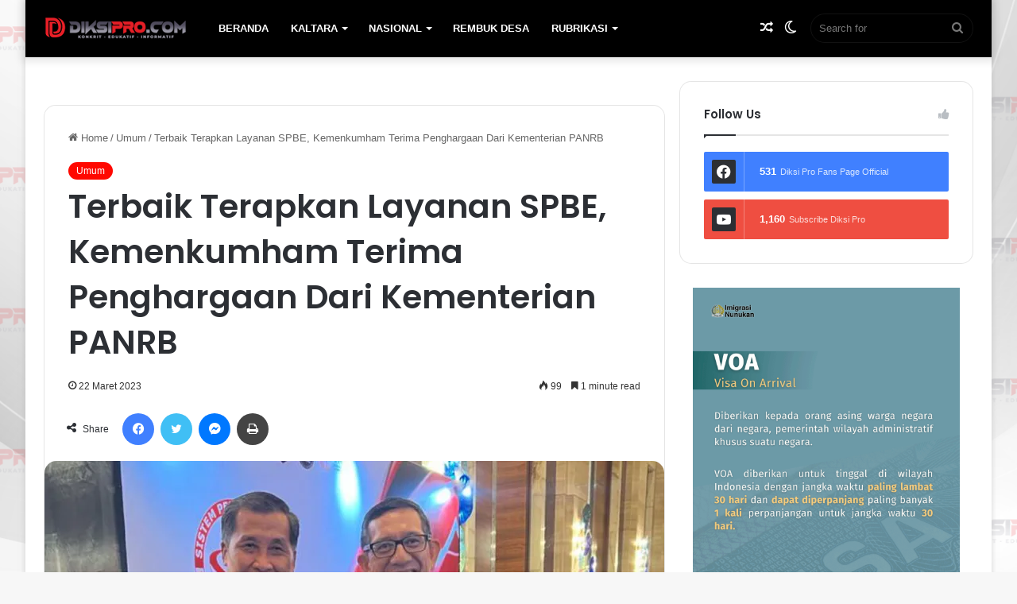

--- FILE ---
content_type: text/html; charset=UTF-8
request_url: https://diksipro.com/kemenkumham-terapkan-layanan-spbe-terbaik/
body_size: 31669
content:
<!DOCTYPE html>
<html lang="id" class="" data-skin="light">
<head>
	<meta charset="UTF-8" />
	<link rel="profile" href="https://gmpg.org/xfn/11" />
	<title>Terbaik Terapkan Layanan SPBE, Kemenkumham Terima Penghargaan Dari Kementerian PANRB</title>

<meta http-equiv='x-dns-prefetch-control' content='on'>
<link rel='dns-prefetch' href='//cdnjs.cloudflare.com' />
<link rel='dns-prefetch' href='//ajax.googleapis.com' />
<link rel='dns-prefetch' href='//fonts.googleapis.com' />
<link rel='dns-prefetch' href='//fonts.gstatic.com' />
<link rel='dns-prefetch' href='//s.gravatar.com' />
<link rel='dns-prefetch' href='//www.google-analytics.com' />
<link rel='preload' as='script' href='https://ajax.googleapis.com/ajax/libs/webfont/1/webfont.js'>
<style>
#wpadminbar #wp-admin-bar-wsm_free_top_button .ab-icon:before {
	content: "\f239";
	color: #FF9800;
	top: 3px;
}
</style><meta name='robots' content='max-image-preview:large' />
<link rel='dns-prefetch' href='//www.googletagmanager.com' />
<link rel='dns-prefetch' href='//stats.wp.com' />
<link rel='dns-prefetch' href='//widgets.wp.com' />
<link rel='dns-prefetch' href='//s0.wp.com' />
<link rel='dns-prefetch' href='//0.gravatar.com' />
<link rel='dns-prefetch' href='//1.gravatar.com' />
<link rel='dns-prefetch' href='//2.gravatar.com' />
<link rel='dns-prefetch' href='//pagead2.googlesyndication.com' />
<link rel='preconnect' href='//i0.wp.com' />
<link rel='preconnect' href='//c0.wp.com' />
<link rel="alternate" type="application/rss+xml" title="Diksipro &raquo; Feed" href="https://diksipro.com/feed/" />
<link rel="alternate" type="application/rss+xml" title="Diksipro &raquo; Umpan Komentar" href="https://diksipro.com/comments/feed/" />
		<script type="text/javascript">try{if("undefined"!=typeof localStorage){var tieSkin=localStorage.getItem("tie-skin"),html=document.getElementsByTagName("html")[0].classList,htmlSkin="light";if(html.contains("dark-skin")&&(htmlSkin="dark"),null!=tieSkin&&tieSkin!=htmlSkin){html.add("tie-skin-inverted");var tieSkinInverted=!0}"dark"==tieSkin?html.add("dark-skin"):"light"==tieSkin&&html.remove("dark-skin")}}catch(t){console.log(t)}</script>
		
		<style type="text/css">
			:root{
			
					--main-nav-background: #1f2024;
					--main-nav-secondry-background: rgba(0,0,0,0.2);
					--main-nav-primary-color: #0088ff;
					--main-nav-contrast-primary-color: #FFFFFF;
					--main-nav-text-color: #FFFFFF;
					--main-nav-secondry-text-color: rgba(225,255,255,0.5);
					--main-nav-main-border-color: rgba(255,255,255,0.07);
					--main-nav-secondry-border-color: rgba(255,255,255,0.04);
				
			}
		</style>
	<link rel="alternate" title="oEmbed (JSON)" type="application/json+oembed" href="https://diksipro.com/wp-json/oembed/1.0/embed?url=https%3A%2F%2Fdiksipro.com%2Fkemenkumham-terapkan-layanan-spbe-terbaik%2F" />
<link rel="alternate" title="oEmbed (XML)" type="text/xml+oembed" href="https://diksipro.com/wp-json/oembed/1.0/embed?url=https%3A%2F%2Fdiksipro.com%2Fkemenkumham-terapkan-layanan-spbe-terbaik%2F&#038;format=xml" />
<meta name="viewport" content="width=device-width, initial-scale=1.0" /><style id='wp-img-auto-sizes-contain-inline-css' type='text/css'>
img:is([sizes=auto i],[sizes^="auto," i]){contain-intrinsic-size:3000px 1500px}
/*# sourceURL=wp-img-auto-sizes-contain-inline-css */
</style>
<link rel='stylesheet' id='jetpack_related-posts-css' href='https://c0.wp.com/p/jetpack/15.4/modules/related-posts/related-posts.css' type='text/css' media='all' />
<style id='wp-emoji-styles-inline-css' type='text/css'>

	img.wp-smiley, img.emoji {
		display: inline !important;
		border: none !important;
		box-shadow: none !important;
		height: 1em !important;
		width: 1em !important;
		margin: 0 0.07em !important;
		vertical-align: -0.1em !important;
		background: none !important;
		padding: 0 !important;
	}
/*# sourceURL=wp-emoji-styles-inline-css */
</style>
<style id='wp-block-library-inline-css' type='text/css'>
:root{--wp-block-synced-color:#7a00df;--wp-block-synced-color--rgb:122,0,223;--wp-bound-block-color:var(--wp-block-synced-color);--wp-editor-canvas-background:#ddd;--wp-admin-theme-color:#007cba;--wp-admin-theme-color--rgb:0,124,186;--wp-admin-theme-color-darker-10:#006ba1;--wp-admin-theme-color-darker-10--rgb:0,107,160.5;--wp-admin-theme-color-darker-20:#005a87;--wp-admin-theme-color-darker-20--rgb:0,90,135;--wp-admin-border-width-focus:2px}@media (min-resolution:192dpi){:root{--wp-admin-border-width-focus:1.5px}}.wp-element-button{cursor:pointer}:root .has-very-light-gray-background-color{background-color:#eee}:root .has-very-dark-gray-background-color{background-color:#313131}:root .has-very-light-gray-color{color:#eee}:root .has-very-dark-gray-color{color:#313131}:root .has-vivid-green-cyan-to-vivid-cyan-blue-gradient-background{background:linear-gradient(135deg,#00d084,#0693e3)}:root .has-purple-crush-gradient-background{background:linear-gradient(135deg,#34e2e4,#4721fb 50%,#ab1dfe)}:root .has-hazy-dawn-gradient-background{background:linear-gradient(135deg,#faaca8,#dad0ec)}:root .has-subdued-olive-gradient-background{background:linear-gradient(135deg,#fafae1,#67a671)}:root .has-atomic-cream-gradient-background{background:linear-gradient(135deg,#fdd79a,#004a59)}:root .has-nightshade-gradient-background{background:linear-gradient(135deg,#330968,#31cdcf)}:root .has-midnight-gradient-background{background:linear-gradient(135deg,#020381,#2874fc)}:root{--wp--preset--font-size--normal:16px;--wp--preset--font-size--huge:42px}.has-regular-font-size{font-size:1em}.has-larger-font-size{font-size:2.625em}.has-normal-font-size{font-size:var(--wp--preset--font-size--normal)}.has-huge-font-size{font-size:var(--wp--preset--font-size--huge)}.has-text-align-center{text-align:center}.has-text-align-left{text-align:left}.has-text-align-right{text-align:right}.has-fit-text{white-space:nowrap!important}#end-resizable-editor-section{display:none}.aligncenter{clear:both}.items-justified-left{justify-content:flex-start}.items-justified-center{justify-content:center}.items-justified-right{justify-content:flex-end}.items-justified-space-between{justify-content:space-between}.screen-reader-text{border:0;clip-path:inset(50%);height:1px;margin:-1px;overflow:hidden;padding:0;position:absolute;width:1px;word-wrap:normal!important}.screen-reader-text:focus{background-color:#ddd;clip-path:none;color:#444;display:block;font-size:1em;height:auto;left:5px;line-height:normal;padding:15px 23px 14px;text-decoration:none;top:5px;width:auto;z-index:100000}html :where(.has-border-color){border-style:solid}html :where([style*=border-top-color]){border-top-style:solid}html :where([style*=border-right-color]){border-right-style:solid}html :where([style*=border-bottom-color]){border-bottom-style:solid}html :where([style*=border-left-color]){border-left-style:solid}html :where([style*=border-width]){border-style:solid}html :where([style*=border-top-width]){border-top-style:solid}html :where([style*=border-right-width]){border-right-style:solid}html :where([style*=border-bottom-width]){border-bottom-style:solid}html :where([style*=border-left-width]){border-left-style:solid}html :where(img[class*=wp-image-]){height:auto;max-width:100%}:where(figure){margin:0 0 1em}html :where(.is-position-sticky){--wp-admin--admin-bar--position-offset:var(--wp-admin--admin-bar--height,0px)}@media screen and (max-width:600px){html :where(.is-position-sticky){--wp-admin--admin-bar--position-offset:0px}}

/*# sourceURL=wp-block-library-inline-css */
</style><style id='wp-block-image-inline-css' type='text/css'>
.wp-block-image>a,.wp-block-image>figure>a{display:inline-block}.wp-block-image img{box-sizing:border-box;height:auto;max-width:100%;vertical-align:bottom}@media not (prefers-reduced-motion){.wp-block-image img.hide{visibility:hidden}.wp-block-image img.show{animation:show-content-image .4s}}.wp-block-image[style*=border-radius] img,.wp-block-image[style*=border-radius]>a{border-radius:inherit}.wp-block-image.has-custom-border img{box-sizing:border-box}.wp-block-image.aligncenter{text-align:center}.wp-block-image.alignfull>a,.wp-block-image.alignwide>a{width:100%}.wp-block-image.alignfull img,.wp-block-image.alignwide img{height:auto;width:100%}.wp-block-image .aligncenter,.wp-block-image .alignleft,.wp-block-image .alignright,.wp-block-image.aligncenter,.wp-block-image.alignleft,.wp-block-image.alignright{display:table}.wp-block-image .aligncenter>figcaption,.wp-block-image .alignleft>figcaption,.wp-block-image .alignright>figcaption,.wp-block-image.aligncenter>figcaption,.wp-block-image.alignleft>figcaption,.wp-block-image.alignright>figcaption{caption-side:bottom;display:table-caption}.wp-block-image .alignleft{float:left;margin:.5em 1em .5em 0}.wp-block-image .alignright{float:right;margin:.5em 0 .5em 1em}.wp-block-image .aligncenter{margin-left:auto;margin-right:auto}.wp-block-image :where(figcaption){margin-bottom:1em;margin-top:.5em}.wp-block-image.is-style-circle-mask img{border-radius:9999px}@supports ((-webkit-mask-image:none) or (mask-image:none)) or (-webkit-mask-image:none){.wp-block-image.is-style-circle-mask img{border-radius:0;-webkit-mask-image:url('data:image/svg+xml;utf8,<svg viewBox="0 0 100 100" xmlns="http://www.w3.org/2000/svg"><circle cx="50" cy="50" r="50"/></svg>');mask-image:url('data:image/svg+xml;utf8,<svg viewBox="0 0 100 100" xmlns="http://www.w3.org/2000/svg"><circle cx="50" cy="50" r="50"/></svg>');mask-mode:alpha;-webkit-mask-position:center;mask-position:center;-webkit-mask-repeat:no-repeat;mask-repeat:no-repeat;-webkit-mask-size:contain;mask-size:contain}}:root :where(.wp-block-image.is-style-rounded img,.wp-block-image .is-style-rounded img){border-radius:9999px}.wp-block-image figure{margin:0}.wp-lightbox-container{display:flex;flex-direction:column;position:relative}.wp-lightbox-container img{cursor:zoom-in}.wp-lightbox-container img:hover+button{opacity:1}.wp-lightbox-container button{align-items:center;backdrop-filter:blur(16px) saturate(180%);background-color:#5a5a5a40;border:none;border-radius:4px;cursor:zoom-in;display:flex;height:20px;justify-content:center;opacity:0;padding:0;position:absolute;right:16px;text-align:center;top:16px;width:20px;z-index:100}@media not (prefers-reduced-motion){.wp-lightbox-container button{transition:opacity .2s ease}}.wp-lightbox-container button:focus-visible{outline:3px auto #5a5a5a40;outline:3px auto -webkit-focus-ring-color;outline-offset:3px}.wp-lightbox-container button:hover{cursor:pointer;opacity:1}.wp-lightbox-container button:focus{opacity:1}.wp-lightbox-container button:focus,.wp-lightbox-container button:hover,.wp-lightbox-container button:not(:hover):not(:active):not(.has-background){background-color:#5a5a5a40;border:none}.wp-lightbox-overlay{box-sizing:border-box;cursor:zoom-out;height:100vh;left:0;overflow:hidden;position:fixed;top:0;visibility:hidden;width:100%;z-index:100000}.wp-lightbox-overlay .close-button{align-items:center;cursor:pointer;display:flex;justify-content:center;min-height:40px;min-width:40px;padding:0;position:absolute;right:calc(env(safe-area-inset-right) + 16px);top:calc(env(safe-area-inset-top) + 16px);z-index:5000000}.wp-lightbox-overlay .close-button:focus,.wp-lightbox-overlay .close-button:hover,.wp-lightbox-overlay .close-button:not(:hover):not(:active):not(.has-background){background:none;border:none}.wp-lightbox-overlay .lightbox-image-container{height:var(--wp--lightbox-container-height);left:50%;overflow:hidden;position:absolute;top:50%;transform:translate(-50%,-50%);transform-origin:top left;width:var(--wp--lightbox-container-width);z-index:9999999999}.wp-lightbox-overlay .wp-block-image{align-items:center;box-sizing:border-box;display:flex;height:100%;justify-content:center;margin:0;position:relative;transform-origin:0 0;width:100%;z-index:3000000}.wp-lightbox-overlay .wp-block-image img{height:var(--wp--lightbox-image-height);min-height:var(--wp--lightbox-image-height);min-width:var(--wp--lightbox-image-width);width:var(--wp--lightbox-image-width)}.wp-lightbox-overlay .wp-block-image figcaption{display:none}.wp-lightbox-overlay button{background:none;border:none}.wp-lightbox-overlay .scrim{background-color:#fff;height:100%;opacity:.9;position:absolute;width:100%;z-index:2000000}.wp-lightbox-overlay.active{visibility:visible}@media not (prefers-reduced-motion){.wp-lightbox-overlay.active{animation:turn-on-visibility .25s both}.wp-lightbox-overlay.active img{animation:turn-on-visibility .35s both}.wp-lightbox-overlay.show-closing-animation:not(.active){animation:turn-off-visibility .35s both}.wp-lightbox-overlay.show-closing-animation:not(.active) img{animation:turn-off-visibility .25s both}.wp-lightbox-overlay.zoom.active{animation:none;opacity:1;visibility:visible}.wp-lightbox-overlay.zoom.active .lightbox-image-container{animation:lightbox-zoom-in .4s}.wp-lightbox-overlay.zoom.active .lightbox-image-container img{animation:none}.wp-lightbox-overlay.zoom.active .scrim{animation:turn-on-visibility .4s forwards}.wp-lightbox-overlay.zoom.show-closing-animation:not(.active){animation:none}.wp-lightbox-overlay.zoom.show-closing-animation:not(.active) .lightbox-image-container{animation:lightbox-zoom-out .4s}.wp-lightbox-overlay.zoom.show-closing-animation:not(.active) .lightbox-image-container img{animation:none}.wp-lightbox-overlay.zoom.show-closing-animation:not(.active) .scrim{animation:turn-off-visibility .4s forwards}}@keyframes show-content-image{0%{visibility:hidden}99%{visibility:hidden}to{visibility:visible}}@keyframes turn-on-visibility{0%{opacity:0}to{opacity:1}}@keyframes turn-off-visibility{0%{opacity:1;visibility:visible}99%{opacity:0;visibility:visible}to{opacity:0;visibility:hidden}}@keyframes lightbox-zoom-in{0%{transform:translate(calc((-100vw + var(--wp--lightbox-scrollbar-width))/2 + var(--wp--lightbox-initial-left-position)),calc(-50vh + var(--wp--lightbox-initial-top-position))) scale(var(--wp--lightbox-scale))}to{transform:translate(-50%,-50%) scale(1)}}@keyframes lightbox-zoom-out{0%{transform:translate(-50%,-50%) scale(1);visibility:visible}99%{visibility:visible}to{transform:translate(calc((-100vw + var(--wp--lightbox-scrollbar-width))/2 + var(--wp--lightbox-initial-left-position)),calc(-50vh + var(--wp--lightbox-initial-top-position))) scale(var(--wp--lightbox-scale));visibility:hidden}}
/*# sourceURL=https://c0.wp.com/c/6.9/wp-includes/blocks/image/style.min.css */
</style>
<style id='wp-block-image-theme-inline-css' type='text/css'>
:root :where(.wp-block-image figcaption){color:#555;font-size:13px;text-align:center}.is-dark-theme :root :where(.wp-block-image figcaption){color:#ffffffa6}.wp-block-image{margin:0 0 1em}
/*# sourceURL=https://c0.wp.com/c/6.9/wp-includes/blocks/image/theme.min.css */
</style>
<style id='wp-block-paragraph-inline-css' type='text/css'>
.is-small-text{font-size:.875em}.is-regular-text{font-size:1em}.is-large-text{font-size:2.25em}.is-larger-text{font-size:3em}.has-drop-cap:not(:focus):first-letter{float:left;font-size:8.4em;font-style:normal;font-weight:100;line-height:.68;margin:.05em .1em 0 0;text-transform:uppercase}body.rtl .has-drop-cap:not(:focus):first-letter{float:none;margin-left:.1em}p.has-drop-cap.has-background{overflow:hidden}:root :where(p.has-background){padding:1.25em 2.375em}:where(p.has-text-color:not(.has-link-color)) a{color:inherit}p.has-text-align-left[style*="writing-mode:vertical-lr"],p.has-text-align-right[style*="writing-mode:vertical-rl"]{rotate:180deg}
/*# sourceURL=https://c0.wp.com/c/6.9/wp-includes/blocks/paragraph/style.min.css */
</style>
<style id='global-styles-inline-css' type='text/css'>
:root{--wp--preset--aspect-ratio--square: 1;--wp--preset--aspect-ratio--4-3: 4/3;--wp--preset--aspect-ratio--3-4: 3/4;--wp--preset--aspect-ratio--3-2: 3/2;--wp--preset--aspect-ratio--2-3: 2/3;--wp--preset--aspect-ratio--16-9: 16/9;--wp--preset--aspect-ratio--9-16: 9/16;--wp--preset--color--black: #000000;--wp--preset--color--cyan-bluish-gray: #abb8c3;--wp--preset--color--white: #ffffff;--wp--preset--color--pale-pink: #f78da7;--wp--preset--color--vivid-red: #cf2e2e;--wp--preset--color--luminous-vivid-orange: #ff6900;--wp--preset--color--luminous-vivid-amber: #fcb900;--wp--preset--color--light-green-cyan: #7bdcb5;--wp--preset--color--vivid-green-cyan: #00d084;--wp--preset--color--pale-cyan-blue: #8ed1fc;--wp--preset--color--vivid-cyan-blue: #0693e3;--wp--preset--color--vivid-purple: #9b51e0;--wp--preset--gradient--vivid-cyan-blue-to-vivid-purple: linear-gradient(135deg,rgb(6,147,227) 0%,rgb(155,81,224) 100%);--wp--preset--gradient--light-green-cyan-to-vivid-green-cyan: linear-gradient(135deg,rgb(122,220,180) 0%,rgb(0,208,130) 100%);--wp--preset--gradient--luminous-vivid-amber-to-luminous-vivid-orange: linear-gradient(135deg,rgb(252,185,0) 0%,rgb(255,105,0) 100%);--wp--preset--gradient--luminous-vivid-orange-to-vivid-red: linear-gradient(135deg,rgb(255,105,0) 0%,rgb(207,46,46) 100%);--wp--preset--gradient--very-light-gray-to-cyan-bluish-gray: linear-gradient(135deg,rgb(238,238,238) 0%,rgb(169,184,195) 100%);--wp--preset--gradient--cool-to-warm-spectrum: linear-gradient(135deg,rgb(74,234,220) 0%,rgb(151,120,209) 20%,rgb(207,42,186) 40%,rgb(238,44,130) 60%,rgb(251,105,98) 80%,rgb(254,248,76) 100%);--wp--preset--gradient--blush-light-purple: linear-gradient(135deg,rgb(255,206,236) 0%,rgb(152,150,240) 100%);--wp--preset--gradient--blush-bordeaux: linear-gradient(135deg,rgb(254,205,165) 0%,rgb(254,45,45) 50%,rgb(107,0,62) 100%);--wp--preset--gradient--luminous-dusk: linear-gradient(135deg,rgb(255,203,112) 0%,rgb(199,81,192) 50%,rgb(65,88,208) 100%);--wp--preset--gradient--pale-ocean: linear-gradient(135deg,rgb(255,245,203) 0%,rgb(182,227,212) 50%,rgb(51,167,181) 100%);--wp--preset--gradient--electric-grass: linear-gradient(135deg,rgb(202,248,128) 0%,rgb(113,206,126) 100%);--wp--preset--gradient--midnight: linear-gradient(135deg,rgb(2,3,129) 0%,rgb(40,116,252) 100%);--wp--preset--font-size--small: 13px;--wp--preset--font-size--medium: 20px;--wp--preset--font-size--large: 36px;--wp--preset--font-size--x-large: 42px;--wp--preset--spacing--20: 0.44rem;--wp--preset--spacing--30: 0.67rem;--wp--preset--spacing--40: 1rem;--wp--preset--spacing--50: 1.5rem;--wp--preset--spacing--60: 2.25rem;--wp--preset--spacing--70: 3.38rem;--wp--preset--spacing--80: 5.06rem;--wp--preset--shadow--natural: 6px 6px 9px rgba(0, 0, 0, 0.2);--wp--preset--shadow--deep: 12px 12px 50px rgba(0, 0, 0, 0.4);--wp--preset--shadow--sharp: 6px 6px 0px rgba(0, 0, 0, 0.2);--wp--preset--shadow--outlined: 6px 6px 0px -3px rgb(255, 255, 255), 6px 6px rgb(0, 0, 0);--wp--preset--shadow--crisp: 6px 6px 0px rgb(0, 0, 0);}:where(.is-layout-flex){gap: 0.5em;}:where(.is-layout-grid){gap: 0.5em;}body .is-layout-flex{display: flex;}.is-layout-flex{flex-wrap: wrap;align-items: center;}.is-layout-flex > :is(*, div){margin: 0;}body .is-layout-grid{display: grid;}.is-layout-grid > :is(*, div){margin: 0;}:where(.wp-block-columns.is-layout-flex){gap: 2em;}:where(.wp-block-columns.is-layout-grid){gap: 2em;}:where(.wp-block-post-template.is-layout-flex){gap: 1.25em;}:where(.wp-block-post-template.is-layout-grid){gap: 1.25em;}.has-black-color{color: var(--wp--preset--color--black) !important;}.has-cyan-bluish-gray-color{color: var(--wp--preset--color--cyan-bluish-gray) !important;}.has-white-color{color: var(--wp--preset--color--white) !important;}.has-pale-pink-color{color: var(--wp--preset--color--pale-pink) !important;}.has-vivid-red-color{color: var(--wp--preset--color--vivid-red) !important;}.has-luminous-vivid-orange-color{color: var(--wp--preset--color--luminous-vivid-orange) !important;}.has-luminous-vivid-amber-color{color: var(--wp--preset--color--luminous-vivid-amber) !important;}.has-light-green-cyan-color{color: var(--wp--preset--color--light-green-cyan) !important;}.has-vivid-green-cyan-color{color: var(--wp--preset--color--vivid-green-cyan) !important;}.has-pale-cyan-blue-color{color: var(--wp--preset--color--pale-cyan-blue) !important;}.has-vivid-cyan-blue-color{color: var(--wp--preset--color--vivid-cyan-blue) !important;}.has-vivid-purple-color{color: var(--wp--preset--color--vivid-purple) !important;}.has-black-background-color{background-color: var(--wp--preset--color--black) !important;}.has-cyan-bluish-gray-background-color{background-color: var(--wp--preset--color--cyan-bluish-gray) !important;}.has-white-background-color{background-color: var(--wp--preset--color--white) !important;}.has-pale-pink-background-color{background-color: var(--wp--preset--color--pale-pink) !important;}.has-vivid-red-background-color{background-color: var(--wp--preset--color--vivid-red) !important;}.has-luminous-vivid-orange-background-color{background-color: var(--wp--preset--color--luminous-vivid-orange) !important;}.has-luminous-vivid-amber-background-color{background-color: var(--wp--preset--color--luminous-vivid-amber) !important;}.has-light-green-cyan-background-color{background-color: var(--wp--preset--color--light-green-cyan) !important;}.has-vivid-green-cyan-background-color{background-color: var(--wp--preset--color--vivid-green-cyan) !important;}.has-pale-cyan-blue-background-color{background-color: var(--wp--preset--color--pale-cyan-blue) !important;}.has-vivid-cyan-blue-background-color{background-color: var(--wp--preset--color--vivid-cyan-blue) !important;}.has-vivid-purple-background-color{background-color: var(--wp--preset--color--vivid-purple) !important;}.has-black-border-color{border-color: var(--wp--preset--color--black) !important;}.has-cyan-bluish-gray-border-color{border-color: var(--wp--preset--color--cyan-bluish-gray) !important;}.has-white-border-color{border-color: var(--wp--preset--color--white) !important;}.has-pale-pink-border-color{border-color: var(--wp--preset--color--pale-pink) !important;}.has-vivid-red-border-color{border-color: var(--wp--preset--color--vivid-red) !important;}.has-luminous-vivid-orange-border-color{border-color: var(--wp--preset--color--luminous-vivid-orange) !important;}.has-luminous-vivid-amber-border-color{border-color: var(--wp--preset--color--luminous-vivid-amber) !important;}.has-light-green-cyan-border-color{border-color: var(--wp--preset--color--light-green-cyan) !important;}.has-vivid-green-cyan-border-color{border-color: var(--wp--preset--color--vivid-green-cyan) !important;}.has-pale-cyan-blue-border-color{border-color: var(--wp--preset--color--pale-cyan-blue) !important;}.has-vivid-cyan-blue-border-color{border-color: var(--wp--preset--color--vivid-cyan-blue) !important;}.has-vivid-purple-border-color{border-color: var(--wp--preset--color--vivid-purple) !important;}.has-vivid-cyan-blue-to-vivid-purple-gradient-background{background: var(--wp--preset--gradient--vivid-cyan-blue-to-vivid-purple) !important;}.has-light-green-cyan-to-vivid-green-cyan-gradient-background{background: var(--wp--preset--gradient--light-green-cyan-to-vivid-green-cyan) !important;}.has-luminous-vivid-amber-to-luminous-vivid-orange-gradient-background{background: var(--wp--preset--gradient--luminous-vivid-amber-to-luminous-vivid-orange) !important;}.has-luminous-vivid-orange-to-vivid-red-gradient-background{background: var(--wp--preset--gradient--luminous-vivid-orange-to-vivid-red) !important;}.has-very-light-gray-to-cyan-bluish-gray-gradient-background{background: var(--wp--preset--gradient--very-light-gray-to-cyan-bluish-gray) !important;}.has-cool-to-warm-spectrum-gradient-background{background: var(--wp--preset--gradient--cool-to-warm-spectrum) !important;}.has-blush-light-purple-gradient-background{background: var(--wp--preset--gradient--blush-light-purple) !important;}.has-blush-bordeaux-gradient-background{background: var(--wp--preset--gradient--blush-bordeaux) !important;}.has-luminous-dusk-gradient-background{background: var(--wp--preset--gradient--luminous-dusk) !important;}.has-pale-ocean-gradient-background{background: var(--wp--preset--gradient--pale-ocean) !important;}.has-electric-grass-gradient-background{background: var(--wp--preset--gradient--electric-grass) !important;}.has-midnight-gradient-background{background: var(--wp--preset--gradient--midnight) !important;}.has-small-font-size{font-size: var(--wp--preset--font-size--small) !important;}.has-medium-font-size{font-size: var(--wp--preset--font-size--medium) !important;}.has-large-font-size{font-size: var(--wp--preset--font-size--large) !important;}.has-x-large-font-size{font-size: var(--wp--preset--font-size--x-large) !important;}
/*# sourceURL=global-styles-inline-css */
</style>

<style id='classic-theme-styles-inline-css' type='text/css'>
/*! This file is auto-generated */
.wp-block-button__link{color:#fff;background-color:#32373c;border-radius:9999px;box-shadow:none;text-decoration:none;padding:calc(.667em + 2px) calc(1.333em + 2px);font-size:1.125em}.wp-block-file__button{background:#32373c;color:#fff;text-decoration:none}
/*# sourceURL=/wp-includes/css/classic-themes.min.css */
</style>
<link rel='stylesheet' id='page_navi_slider_style-css' href='https://diksipro.com/wp-content/plugins/page-navi-slider/style/page-navi-slider.css?ver=6.9' type='text/css' media='all' />
<link rel='stylesheet' id='taqyeem-buttons-style-css' href='https://diksipro.com/wp-content/plugins/taqyeem-buttons/assets/style.css?ver=6.9' type='text/css' media='all' />
<link rel='stylesheet' id='wsm-style-css' href='https://diksipro.com/wp-content/plugins/wp-stats-manager/css/style.css?ver=1.2' type='text/css' media='all' />
<link rel='stylesheet' id='jetpack_likes-css' href='https://c0.wp.com/p/jetpack/15.4/modules/likes/style.css' type='text/css' media='all' />
<link rel='stylesheet' id='tie-css-base-css' href='https://diksipro.com/wp-content/themes/jannah/assets/css/base.min.css?ver=6.2.1' type='text/css' media='all' />
<link rel='stylesheet' id='tie-css-styles-css' href='https://diksipro.com/wp-content/themes/jannah/assets/css/style.min.css?ver=6.2.1' type='text/css' media='all' />
<link rel='stylesheet' id='tie-css-widgets-css' href='https://diksipro.com/wp-content/themes/jannah/assets/css/widgets.min.css?ver=6.2.1' type='text/css' media='all' />
<link rel='stylesheet' id='tie-css-helpers-css' href='https://diksipro.com/wp-content/themes/jannah/assets/css/helpers.min.css?ver=6.2.1' type='text/css' media='all' />
<link rel='stylesheet' id='tie-fontawesome5-css' href='https://diksipro.com/wp-content/themes/jannah/assets/css/fontawesome.css?ver=6.2.1' type='text/css' media='all' />
<link rel='stylesheet' id='tie-css-ilightbox-css' href='https://diksipro.com/wp-content/themes/jannah/assets/ilightbox/dark-skin/skin.css?ver=6.2.1' type='text/css' media='all' />
<link rel='stylesheet' id='tie-css-shortcodes-css' href='https://diksipro.com/wp-content/themes/jannah/assets/css/plugins/shortcodes.min.css?ver=6.2.1' type='text/css' media='all' />
<link rel='stylesheet' id='tie-css-single-css' href='https://diksipro.com/wp-content/themes/jannah/assets/css/single.min.css?ver=6.2.1' type='text/css' media='all' />
<link rel='stylesheet' id='tie-css-print-css' href='https://diksipro.com/wp-content/themes/jannah/assets/css/print.css?ver=6.2.1' type='text/css' media='print' />
<link rel='stylesheet' id='taqyeem-styles-css' href='https://diksipro.com/wp-content/themes/jannah/assets/css/plugins/taqyeem.min.css?ver=6.2.1' type='text/css' media='all' />
<link rel='stylesheet' id='__EPYT__style-css' href='https://diksipro.com/wp-content/plugins/youtube-embed-plus/styles/ytprefs.min.css?ver=14.2.4' type='text/css' media='all' />
<style id='__EPYT__style-inline-css' type='text/css'>

                .epyt-gallery-thumb {
                        width: 100%;
                }
                
                         @media (min-width:0px) and (max-width: 767px) {
                            .epyt-gallery-rowbreak {
                                display: none;
                            }
                            .epyt-gallery-allthumbs[class*="epyt-cols"] .epyt-gallery-thumb {
                                width: 100% !important;
                            }
                          }
.wf-active .logo-text,.wf-active h1,.wf-active h2,.wf-active h3,.wf-active h4,.wf-active h5,.wf-active h6,.wf-active .the-subtitle{font-family: 'Poppins';}#main-nav .main-menu > ul > li > a{text-transform: uppercase;}#tie-body{background-image: url(https://diksipro.com/wp-content/uploads/2021/02/bg-web-diksipro-2.png);background-size: cover; background-attachment: fixed;background-position: center center;}:root:root{--brand-color: #ff0800;--dark-brand-color: #cd0000;--bright-color: #FFFFFF;--base-color: #2c2f34;}#reading-position-indicator{box-shadow: 0 0 10px rgba( 255,8,0,0.7);}:root:root{--brand-color: #ff0800;--dark-brand-color: #cd0000;--bright-color: #FFFFFF;--base-color: #2c2f34;}#reading-position-indicator{box-shadow: 0 0 10px rgba( 255,8,0,0.7);}#top-nav,#top-nav .sub-menu,#top-nav .comp-sub-menu,#top-nav .ticker-content,#top-nav .ticker-swipe,.top-nav-boxed #top-nav .topbar-wrapper,#autocomplete-suggestions.search-in-top-nav,#top-nav .guest-btn:not(:hover){background-color : #000000;}#top-nav *,#autocomplete-suggestions.search-in-top-nav{border-color: rgba( 255,255,255,0.08);}#top-nav .icon-basecloud-bg:after{color: #000000;}#top-nav a:not(:hover),#top-nav input,#top-nav #search-submit,#top-nav .fa-spinner,#top-nav .dropdown-social-icons li a span,#top-nav .components > li .social-link:not(:hover) span,#autocomplete-suggestions.search-in-top-nav a{color: #ffffff;}#top-nav .menu-item-has-children > a:before{border-top-color: #ffffff;}#top-nav li .menu-item-has-children > a:before{border-top-color: transparent;border-left-color: #ffffff;}.rtl #top-nav .menu li .menu-item-has-children > a:before{border-left-color: transparent;border-right-color: #ffffff;}#top-nav input::-moz-placeholder{color: #ffffff;}#top-nav input:-moz-placeholder{color: #ffffff;}#top-nav input:-ms-input-placeholder{color: #ffffff;}#top-nav input::-webkit-input-placeholder{color: #ffffff;}#top-nav .comp-sub-menu .button:hover,#top-nav .checkout-button,#autocomplete-suggestions.search-in-top-nav .button{background-color: #ff0800;}#top-nav a:hover,#top-nav .menu li:hover > a,#top-nav .menu > .tie-current-menu > a,#top-nav .components > li:hover > a,#top-nav .components #search-submit:hover,#autocomplete-suggestions.search-in-top-nav .post-title a:hover{color: #ff0800;}#top-nav .comp-sub-menu .button:hover{border-color: #ff0800;}#top-nav .tie-current-menu > a:before,#top-nav .menu .menu-item-has-children:hover > a:before{border-top-color: #ff0800;}#top-nav .menu li .menu-item-has-children:hover > a:before{border-top-color: transparent;border-left-color: #ff0800;}.rtl #top-nav .menu li .menu-item-has-children:hover > a:before{border-left-color: transparent;border-right-color: #ff0800;}#top-nav .comp-sub-menu .button:hover,#top-nav .comp-sub-menu .checkout-button,#autocomplete-suggestions.search-in-top-nav .button{color: #FFFFFF;}#top-nav .comp-sub-menu .checkout-button:hover,#autocomplete-suggestions.search-in-top-nav .button:hover{background-color: #e10000;}#top-nav,#top-nav .comp-sub-menu,#top-nav .tie-weather-widget{color: #aaaaaa;}#autocomplete-suggestions.search-in-top-nav .post-meta,#autocomplete-suggestions.search-in-top-nav .post-meta a:not(:hover){color: rgba( 170,170,170,0.7 );}#top-nav .weather-icon .icon-cloud,#top-nav .weather-icon .icon-basecloud-bg,#top-nav .weather-icon .icon-cloud-behind{color: #aaaaaa !important;}#main-nav,#main-nav .menu-sub-content,#main-nav .comp-sub-menu,#main-nav .guest-btn:not(:hover),#main-nav ul.cats-vertical li a.is-active,#main-nav ul.cats-vertical li a:hover,#autocomplete-suggestions.search-in-main-nav{background-color: #000000;}#main-nav{border-width: 0;}#theme-header #main-nav:not(.fixed-nav){bottom: 0;}#main-nav .icon-basecloud-bg:after{color: #000000;}#autocomplete-suggestions.search-in-main-nav{border-color: rgba(255,255,255,0.07);}.main-nav-boxed #main-nav .main-menu-wrapper{border-width: 0;}#main-nav .menu li.menu-item-has-children > a:before,#main-nav .main-menu .mega-menu > a:before{border-top-color: #ffffff;}#main-nav .menu li .menu-item-has-children > a:before,#main-nav .mega-menu .menu-item-has-children > a:before{border-top-color: transparent;border-left-color: #ffffff;}.rtl #main-nav .menu li .menu-item-has-children > a:before,.rtl #main-nav .mega-menu .menu-item-has-children > a:before{border-left-color: transparent;border-right-color: #ffffff;}#main-nav a:not(:hover),#main-nav a.social-link:not(:hover) span,#main-nav .dropdown-social-icons li a span,#autocomplete-suggestions.search-in-main-nav a{color: #ffffff;}.main-nav {--main-nav-primary-color: #ff0800;}#main-nav .mega-links-head:after,#main-nav .comp-sub-menu .button:hover,#main-nav .comp-sub-menu .checkout-button,#main-nav .cats-horizontal a.is-active,#main-nav .cats-horizontal a:hover,#autocomplete-suggestions.search-in-main-nav .button,#main-nav .spinner > div{background-color: #ff0800;}#main-nav .menu ul li:hover > a,#main-nav .menu ul li.current-menu-item:not(.mega-link-column) > a,#main-nav .components a:hover,#main-nav .components > li:hover > a,#main-nav #search-submit:hover,#main-nav .cats-vertical a.is-active,#main-nav .cats-vertical a:hover,#main-nav .mega-menu .post-meta a:hover,#main-nav .mega-menu .post-box-title a:hover,#autocomplete-suggestions.search-in-main-nav a:hover,#main-nav .spinner-circle:after{color: #ff0800;}#main-nav .menu > li.tie-current-menu > a,#main-nav .menu > li:hover > a,#main-nav .components .button:hover,#main-nav .comp-sub-menu .checkout-button,.theme-header #main-nav .mega-menu .cats-horizontal a.is-active,.theme-header #main-nav .mega-menu .cats-horizontal a:hover,#autocomplete-suggestions.search-in-main-nav a.button{color: #FFFFFF;}#main-nav .menu > li.tie-current-menu > a:before,#main-nav .menu > li:hover > a:before{border-top-color: #FFFFFF;}.main-nav-light #main-nav .menu-item-has-children li:hover > a:before,.main-nav-light #main-nav .mega-menu li:hover > a:before{border-left-color: #ff0800;}.rtl .main-nav-light #main-nav .menu-item-has-children li:hover > a:before,.rtl .main-nav-light #main-nav .mega-menu li:hover > a:before{border-right-color: #ff0800;border-left-color: transparent;}#autocomplete-suggestions.search-in-main-nav .button:hover,#main-nav .comp-sub-menu .checkout-button:hover{background-color: #e10000;}#footer{background-color: #000000;}#site-info{background-color: #000000;}#footer .posts-list-counter .posts-list-items li.widget-post-list:before{border-color: #000000;}#footer .timeline-widget a .date:before{border-color: rgba(0,0,0,0.8);}#footer .footer-boxed-widget-area,#footer textarea,#footer input:not([type=submit]),#footer select,#footer code,#footer kbd,#footer pre,#footer samp,#footer .show-more-button,#footer .slider-links .tie-slider-nav span,#footer #wp-calendar,#footer #wp-calendar tbody td,#footer #wp-calendar thead th,#footer .widget.buddypress .item-options a{border-color: rgba(255,255,255,0.1);}#footer .social-statistics-widget .white-bg li.social-icons-item a,#footer .widget_tag_cloud .tagcloud a,#footer .latest-tweets-widget .slider-links .tie-slider-nav span,#footer .widget_layered_nav_filters a{border-color: rgba(255,255,255,0.1);}#footer .social-statistics-widget .white-bg li:before{background: rgba(255,255,255,0.1);}.site-footer #wp-calendar tbody td{background: rgba(255,255,255,0.02);}#footer .white-bg .social-icons-item a span.followers span,#footer .circle-three-cols .social-icons-item a .followers-num,#footer .circle-three-cols .social-icons-item a .followers-name{color: rgba(255,255,255,0.8);}#footer .timeline-widget ul:before,#footer .timeline-widget a:not(:hover) .date:before{background-color: #000000;}#footer .widget-title,#footer .widget-title a:not(:hover){color: #ffffff;}#footer,#footer textarea,#footer input:not([type='submit']),#footer select,#footer #wp-calendar tbody,#footer .tie-slider-nav li span:not(:hover),#footer .widget_categories li a:before,#footer .widget_product_categories li a:before,#footer .widget_layered_nav li a:before,#footer .widget_archive li a:before,#footer .widget_nav_menu li a:before,#footer .widget_meta li a:before,#footer .widget_pages li a:before,#footer .widget_recent_entries li a:before,#footer .widget_display_forums li a:before,#footer .widget_display_views li a:before,#footer .widget_rss li a:before,#footer .widget_display_stats dt:before,#footer .subscribe-widget-content h3,#footer .about-author .social-icons a:not(:hover) span{color: #fcfdfe;}#footer post-widget-body .meta-item,#footer .post-meta,#footer .stream-title,#footer.dark-skin .timeline-widget .date,#footer .wp-caption .wp-caption-text,#footer .rss-date{color: rgba(252,253,254,0.7);}#footer input::-moz-placeholder{color: #fcfdfe;}#footer input:-moz-placeholder{color: #fcfdfe;}#footer input:-ms-input-placeholder{color: #fcfdfe;}#footer input::-webkit-input-placeholder{color: #fcfdfe;}#footer .site-info a:not(:hover){color: #c7c8c9;}.tie-cat-2,.tie-cat-item-2 > span{background-color:#e67e22 !important;color:#FFFFFF !important;}.tie-cat-2:after{border-top-color:#e67e22 !important;}.tie-cat-2:hover{background-color:#c86004 !important;}.tie-cat-2:hover:after{border-top-color:#c86004 !important;}.tie-cat-10,.tie-cat-item-10 > span{background-color:#2ecc71 !important;color:#FFFFFF !important;}.tie-cat-10:after{border-top-color:#2ecc71 !important;}.tie-cat-10:hover{background-color:#10ae53 !important;}.tie-cat-10:hover:after{border-top-color:#10ae53 !important;}.tie-cat-12,.tie-cat-item-12 > span{background-color:#9b59b6 !important;color:#FFFFFF !important;}.tie-cat-12:after{border-top-color:#9b59b6 !important;}.tie-cat-12:hover{background-color:#7d3b98 !important;}.tie-cat-12:hover:after{border-top-color:#7d3b98 !important;}.tie-cat-15,.tie-cat-item-15 > span{background-color:#34495e !important;color:#FFFFFF !important;}.tie-cat-15:after{border-top-color:#34495e !important;}.tie-cat-15:hover{background-color:#162b40 !important;}.tie-cat-15:hover:after{border-top-color:#162b40 !important;}.tie-cat-18,.tie-cat-item-18 > span{background-color:#795548 !important;color:#FFFFFF !important;}.tie-cat-18:after{border-top-color:#795548 !important;}.tie-cat-18:hover{background-color:#5b372a !important;}.tie-cat-18:hover:after{border-top-color:#5b372a !important;}.tie-cat-20,.tie-cat-item-20 > span{background-color:#4CAF50 !important;color:#FFFFFF !important;}.tie-cat-20:after{border-top-color:#4CAF50 !important;}.tie-cat-20:hover{background-color:#2e9132 !important;}.tie-cat-20:hover:after{border-top-color:#2e9132 !important;}@media (max-width: 991px){.side-aside.dark-skin{background: #2f88d6;background: -webkit-linear-gradient(135deg,#5933a2,#2f88d6 );background: -moz-linear-gradient(135deg,#5933a2,#2f88d6 );background: -o-linear-gradient(135deg,#5933a2,#2f88d6 );background: linear-gradient(135deg,#2f88d6,#5933a2 );}}.tie-insta-header {margin-bottom: 15px;}.tie-insta-avatar a {width: 70px;height: 70px;display: block;position: relative;float: left;margin-right: 15px;margin-bottom: 15px;}.tie-insta-avatar a:before {content: "";position: absolute;width: calc(100% + 6px);height: calc(100% + 6px);left: -3px;top: -3px;border-radius: 50%;background: #d6249f;background: radial-gradient(circle at 30% 107%,#fdf497 0%,#fdf497 5%,#fd5949 45%,#d6249f 60%,#285AEB 90%);}.tie-insta-avatar a:after {position: absolute;content: "";width: calc(100% + 3px);height: calc(100% + 3px);left: -2px;top: -2px;border-radius: 50%;background: #fff;}.dark-skin .tie-insta-avatar a:after {background: #27292d;}.tie-insta-avatar img {border-radius: 50%;position: relative;z-index: 2;transition: all 0.25s;}.tie-insta-avatar img:hover {box-shadow: 0px 0px 15px 0 #6b54c6;}.tie-insta-info {font-size: 1.3em;font-weight: bold;margin-bottom: 5px;}body a.go-to-top-button,body .more-link,body .button,body [type='submit'],body .generic-button a,body .generic-button button,body textarea,body input:not([type='checkbox']):not([type='radio']),body .mag-box .breaking,body .social-icons-widget .social-icons-item .social-link,body .widget_product_tag_cloud a,body .widget_tag_cloud a,body .post-tags a,body .widget_layered_nav_filters a,body .post-bottom-meta-title,body .post-bottom-meta a,body .post-cat,body .more-link,body .show-more-button,body #instagram-link.is-expanded .follow-button,body .cat-counter a + span,body .mag-box-options .slider-arrow-nav a,body .main-menu .cats-horizontal li a,body #instagram-link.is-compact,body .pages-numbers a,body .pages-nav-item,body .bp-pagination-links .page-numbers,body .fullwidth-area .widget_tag_cloud .tagcloud a,body .header-layout-1 #main-nav .components #search-input,body ul.breaking-news-nav li.jnt-prev,body ul.breaking-news-nav li.jnt-next,body #tie-popup-search-mobile table.gsc-search-box{border-radius: 35px;}body .mag-box ul.breaking-news-nav li{border: 0 !important;}body #instagram-link.is-compact{padding-right: 40px;padding-left: 40px;}body .post-bottom-meta-title,body .post-bottom-meta a,body .more-link{padding-right: 15px;padding-left: 15px;}body #masonry-grid .container-wrapper .post-thumb img{border-radius: 0px;}body .video-thumbnail,body .review-item,body .review-summary,body .user-rate-wrap,body textarea,body input,body select{border-radius: 5px;}body .post-content-slideshow,body #tie-read-next,body .prev-next-post-nav .post-thumb,body .post-thumb img,body .container-wrapper,body .tie-popup-container .container-wrapper,body .widget,body .grid-slider-wrapper .grid-item,body .slider-vertical-navigation .slide,body .boxed-slider:not(.grid-slider-wrapper) .slide,body .buddypress-wrap .activity-list .load-more a,body .buddypress-wrap .activity-list .load-newest a,body .woocommerce .products .product .product-img img,body .woocommerce .products .product .product-img,body .woocommerce .woocommerce-tabs,body .woocommerce div.product .related.products,body .woocommerce div.product .up-sells.products,body .woocommerce .cart_totals,.woocommerce .cross-sells,body .big-thumb-left-box-inner,body .miscellaneous-box .posts-items li:first-child,body .single-big-img,body .masonry-with-spaces .container-wrapper .slide,body .news-gallery-items li .post-thumb,body .scroll-2-box .slide,.magazine1.archive:not(.bbpress) .entry-header-outer,.magazine1.search .entry-header-outer,.magazine1.archive:not(.bbpress) .mag-box .container-wrapper,.magazine1.search .mag-box .container-wrapper,body.magazine1 .entry-header-outer + .mag-box,body .digital-rating-static,body .entry q,body .entry blockquote,body #instagram-link.is-expanded,body.single-post .featured-area,body.post-layout-8 #content,body .footer-boxed-widget-area,body .tie-video-main-slider,body .post-thumb-overlay,body .widget_media_image img,body .stream-item-mag img,body .media-page-layout .post-element{border-radius: 15px;}@media (max-width: 767px) {.tie-video-main-slider iframe{border-top-right-radius: 15px;border-top-left-radius: 15px;}}.magazine1.archive:not(.bbpress) .mag-box .container-wrapper,.magazine1.search .mag-box .container-wrapper{margin-top: 15px;border-top-width: 1px;}body .section-wrapper:not(.container-full) .wide-slider-wrapper .slider-main-container,body .section-wrapper:not(.container-full) .wide-slider-three-slids-wrapper{border-radius: 15px;overflow: hidden;}body .wide-slider-nav-wrapper,body .share-buttons-bottom,body .first-post-gradient li:first-child .post-thumb:after,body .scroll-2-box .post-thumb:after{border-bottom-left-radius: 15px;border-bottom-right-radius: 15px;}body .main-menu .menu-sub-content,body .comp-sub-menu{border-bottom-left-radius: 10px;border-bottom-right-radius: 10px;}body.single-post .featured-area{overflow: hidden;}body #check-also-box.check-also-left{border-top-right-radius: 15px;border-bottom-right-radius: 15px;}body #check-also-box.check-also-right{border-top-left-radius: 15px;border-bottom-left-radius: 15px;}body .mag-box .breaking-news-nav li:last-child{border-top-right-radius: 35px;border-bottom-right-radius: 35px;}body .mag-box .breaking-title:before{border-top-left-radius: 35px;border-bottom-left-radius: 35px;}body .tabs li:last-child a,body .full-overlay-title li:not(.no-post-thumb) .block-title-overlay{border-top-right-radius: 15px;}body .center-overlay-title li:not(.no-post-thumb) .block-title-overlay,body .tabs li:first-child a{border-top-left-radius: 15px;}
/*# sourceURL=__EPYT__style-inline-css */
</style>
<link rel='stylesheet' id='sharedaddy-css' href='https://c0.wp.com/p/jetpack/15.4/modules/sharedaddy/sharing.css' type='text/css' media='all' />
<link rel='stylesheet' id='social-logos-css' href='https://c0.wp.com/p/jetpack/15.4/_inc/social-logos/social-logos.min.css' type='text/css' media='all' />
<script type="text/javascript" id="jetpack_related-posts-js-extra">
/* <![CDATA[ */
var related_posts_js_options = {"post_heading":"h4"};
//# sourceURL=jetpack_related-posts-js-extra
/* ]]> */
</script>
<script type="text/javascript" src="https://c0.wp.com/p/jetpack/15.4/_inc/build/related-posts/related-posts.min.js" id="jetpack_related-posts-js"></script>
<script type="text/javascript" src="https://c0.wp.com/c/6.9/wp-includes/js/jquery/jquery.min.js" id="jquery-core-js"></script>
<script type="text/javascript" src="https://c0.wp.com/c/6.9/wp-includes/js/jquery/jquery-migrate.min.js" id="jquery-migrate-js"></script>
<script type="text/javascript" src="https://c0.wp.com/c/6.9/wp-includes/js/jquery/ui/core.min.js" id="jquery-ui-core-js"></script>
<script type="text/javascript" src="https://c0.wp.com/c/6.9/wp-includes/js/jquery/ui/mouse.min.js" id="jquery-ui-mouse-js"></script>
<script type="text/javascript" src="https://c0.wp.com/c/6.9/wp-includes/js/jquery/ui/slider.min.js" id="jquery-ui-slider-js"></script>
<script type="text/javascript" src="https://diksipro.com/wp-content/plugins/page-navi-slider/js/page-navi-slider.min.js?ver=1" id="page-navi-slider-script-js"></script>
<script type="text/javascript" src="https://diksipro.com/wp-content/plugins/page-navi-slider/js/jquery.ui.touch-punch.min.js?ver=1" id="jQueryUiTouch-js"></script>

<!-- Potongan tag Google (gtag.js) ditambahkan oleh Site Kit -->
<!-- Snippet Google Analytics telah ditambahkan oleh Site Kit -->
<script type="text/javascript" src="https://www.googletagmanager.com/gtag/js?id=GT-MJBJZX2" id="google_gtagjs-js" async></script>
<script type="text/javascript" id="google_gtagjs-js-after">
/* <![CDATA[ */
window.dataLayer = window.dataLayer || [];function gtag(){dataLayer.push(arguments);}
gtag("set","linker",{"domains":["diksipro.com"]});
gtag("js", new Date());
gtag("set", "developer_id.dZTNiMT", true);
gtag("config", "GT-MJBJZX2");
//# sourceURL=google_gtagjs-js-after
/* ]]> */
</script>
<script type="text/javascript" id="__ytprefs__-js-extra">
/* <![CDATA[ */
var _EPYT_ = {"ajaxurl":"https://diksipro.com/wp-admin/admin-ajax.php","security":"08b5acb5d8","gallery_scrolloffset":"20","eppathtoscripts":"https://diksipro.com/wp-content/plugins/youtube-embed-plus/scripts/","eppath":"https://diksipro.com/wp-content/plugins/youtube-embed-plus/","epresponsiveselector":"[\"iframe.__youtube_prefs__\",\"iframe[src*='youtube.com']\",\"iframe[src*='youtube-nocookie.com']\",\"iframe[data-ep-src*='youtube.com']\",\"iframe[data-ep-src*='youtube-nocookie.com']\",\"iframe[data-ep-gallerysrc*='youtube.com']\"]","epdovol":"1","version":"14.2.4","evselector":"iframe.__youtube_prefs__[src], iframe[src*=\"youtube.com/embed/\"], iframe[src*=\"youtube-nocookie.com/embed/\"]","ajax_compat":"","maxres_facade":"eager","ytapi_load":"light","pause_others":"","stopMobileBuffer":"1","facade_mode":"","not_live_on_channel":""};
//# sourceURL=__ytprefs__-js-extra
/* ]]> */
</script>
<script type="text/javascript" src="https://diksipro.com/wp-content/plugins/youtube-embed-plus/scripts/ytprefs.min.js?ver=14.2.4" id="__ytprefs__-js"></script>
<link rel="https://api.w.org/" href="https://diksipro.com/wp-json/" /><link rel="alternate" title="JSON" type="application/json" href="https://diksipro.com/wp-json/wp/v2/posts/10649" /><link rel="EditURI" type="application/rsd+xml" title="RSD" href="https://diksipro.com/xmlrpc.php?rsd" />
<meta name="generator" content="WordPress 6.9" />
<link rel="canonical" href="https://diksipro.com/kemenkumham-terapkan-layanan-spbe-terbaik/" />
<link rel='shortlink' href='https://diksipro.com/?p=10649' />
<meta property="fb:app_id" content="417645389660425"/><meta name="generator" content="Site Kit by Google 1.170.0" /><script type='text/javascript'>
/* <![CDATA[ */
var taqyeem = {"ajaxurl":"https://diksipro.com/wp-admin/admin-ajax.php" , "your_rating":"Your Rating:"};
/* ]]> */
</script>


        <!-- Wordpress Stats Manager -->
        <script type="text/javascript">
            var _wsm = _wsm || [];
            _wsm.push(['trackPageView']);
            _wsm.push(['enableLinkTracking']);
            _wsm.push(['enableHeartBeatTimer']);
            (function() {
                var u = "https://diksipro.com/wp-content/plugins/wp-stats-manager/";
                _wsm.push(['setUrlReferrer', ""]);
                _wsm.push(['setTrackerUrl', "https://diksipro.com/?wmcAction=wmcTrack"]);
                _wsm.push(['setSiteId', "1"]);
                _wsm.push(['setPageId', "10649"]);
                _wsm.push(['setWpUserId', "0"]);
                var d = document,
                    g = d.createElement('script'),
                    s = d.getElementsByTagName('script')[0];
                g.type = 'text/javascript';
                g.async = true;
                g.defer = true;
                g.src = u + 'js/wsm_new.js';
                s.parentNode.insertBefore(g, s);
            })();
        </script>
        <!-- End Wordpress Stats Manager Code -->
	<style>img#wpstats{display:none}</style>
		 <meta name="description" content="JAKARTA - Penghargaan Digital Government Award diserahkan oleh Menteri Koordinator Bidang Maritim dan Investasi, Luhut Binsar Pandjaitan yang didampin" /><meta http-equiv="X-UA-Compatible" content="IE=edge">
<meta name="theme-color" content="#000000" />
<!-- Meta tag Google AdSense ditambahkan oleh Site Kit -->
<meta name="google-adsense-platform-account" content="ca-host-pub-2644536267352236">
<meta name="google-adsense-platform-domain" content="sitekit.withgoogle.com">
<!-- Akhir tag meta Google AdSense yang ditambahkan oleh Site Kit -->
      <meta name="onesignal" content="wordpress-plugin"/>
            <script>

      window.OneSignalDeferred = window.OneSignalDeferred || [];

      OneSignalDeferred.push(function(OneSignal) {
        var oneSignal_options = {};
        window._oneSignalInitOptions = oneSignal_options;

        oneSignal_options['serviceWorkerParam'] = { scope: '/' };
oneSignal_options['serviceWorkerPath'] = 'OneSignalSDKWorker.js.php';

        OneSignal.Notifications.setDefaultUrl("https://diksipro.com");

        oneSignal_options['wordpress'] = true;
oneSignal_options['appId'] = '0ec48dcb-0bc9-4564-b2ad-8a8f20063d3a';
oneSignal_options['allowLocalhostAsSecureOrigin'] = true;
oneSignal_options['welcomeNotification'] = { };
oneSignal_options['welcomeNotification']['title'] = "DIKSIPRO";
oneSignal_options['welcomeNotification']['message'] = "Terima kasih telah berlangganan";
oneSignal_options['welcomeNotification']['url'] = "https://diksipro.com";
oneSignal_options['path'] = "https://diksipro.com/wp-content/plugins/onesignal-free-web-push-notifications/sdk_files/";
oneSignal_options['safari_web_id'] = "https://diksipro.com";
oneSignal_options['persistNotification'] = true;
oneSignal_options['promptOptions'] = { };
oneSignal_options['notifyButton'] = { };
oneSignal_options['notifyButton']['enable'] = true;
oneSignal_options['notifyButton']['position'] = 'bottom-left';
oneSignal_options['notifyButton']['theme'] = 'inverse';
oneSignal_options['notifyButton']['size'] = 'medium';
oneSignal_options['notifyButton']['showCredit'] = false;
oneSignal_options['notifyButton']['text'] = {};
oneSignal_options['notifyButton']['text']['tip.state.unsubscribed'] = 'Berlangganan Berita';
oneSignal_options['notifyButton']['text']['tip.state.subscribed'] = 'Anda berlangganan berita Diksi Pro';
oneSignal_options['notifyButton']['text']['tip.state.blocked'] = 'Anda memblokir notifikasi';
oneSignal_options['notifyButton']['text']['message.action.subscribed'] = 'Terima kasih telah berlangganan';
oneSignal_options['notifyButton']['text']['message.action.resubscribed'] = 'Anda berlangganan berita';
oneSignal_options['notifyButton']['text']['message.action.unsubscribed'] = 'Anda tidak akan menerima notifikasi lagi';
oneSignal_options['notifyButton']['text']['dialog.main.title'] = 'Atur Notifikasi Diksi Pro';
oneSignal_options['notifyButton']['text']['dialog.main.button.subscribe'] = 'BERLANGGANAN';
oneSignal_options['notifyButton']['text']['dialog.main.button.unsubscribe'] = 'BERHENTI BERLANGGANAN';
oneSignal_options['notifyButton']['text']['dialog.blocked.title'] = 'Izinkan Notifikasi';
oneSignal_options['notifyButton']['text']['dialog.blocked.message'] = 'Ikuti pentunjuk ini untuk mengizinkan notifikasi';
oneSignal_options['notifyButton']['offset'] = {};
              OneSignal.init(window._oneSignalInitOptions);
                    });

      function documentInitOneSignal() {
        var oneSignal_elements = document.getElementsByClassName("OneSignal-prompt");

        var oneSignalLinkClickHandler = function(event) { OneSignal.Notifications.requestPermission(); event.preventDefault(); };        for(var i = 0; i < oneSignal_elements.length; i++)
          oneSignal_elements[i].addEventListener('click', oneSignalLinkClickHandler, false);
      }

      if (document.readyState === 'complete') {
           documentInitOneSignal();
      }
      else {
           window.addEventListener("load", function(event){
               documentInitOneSignal();
          });
      }
    </script>
<meta name="description" content="JAKARTA - Penghargaan Digital Government Award diserahkan oleh Menteri Koordinator Bidang Maritim dan Investasi, Luhut Binsar Pandjaitan yang didampingi Menteri Pendayagunaan Aparatur Negara dan Reformasi Birokrasi (PANRB), Abdullah Azwar Anas dalam acara SPBE Summit 2023, Senin (20/03/2023) di Hotel Kempinski Jakarta. Penghargaan tersebut diberikan kepada Kementerian Hukum dan HAM (Kemenkumham) dalam kategori Penerapan Layanan Sistem&hellip;" />
<meta name="generator" content="Powered by WPBakery Page Builder - drag and drop page builder for WordPress."/>
<link rel="amphtml" href="https://diksipro.com/kemenkumham-terapkan-layanan-spbe-terbaik/?amp=1">
<!-- Snippet Google AdSense telah ditambahkan oleh Site Kit -->
<script type="text/javascript" async="async" src="https://pagead2.googlesyndication.com/pagead/js/adsbygoogle.js?client=ca-pub-2968199995908186&amp;host=ca-host-pub-2644536267352236" crossorigin="anonymous"></script>

<!-- Snippet Google AdSense penutup telah ditambahkan oleh Site Kit -->

<!-- Jetpack Open Graph Tags -->
<meta property="og:type" content="article" />
<meta property="og:title" content="Terbaik Terapkan Layanan SPBE, Kemenkumham Terima Penghargaan Dari Kementerian PANRB" />
<meta property="og:url" content="https://diksipro.com/kemenkumham-terapkan-layanan-spbe-terbaik/" />
<meta property="og:description" content="JAKARTA &#8211; Penghargaan Digital Government Award diserahkan oleh Menteri Koordinator Bidang Maritim dan Investasi, Luhut Binsar Pandjaitan yang didampingi Menteri Pendayagunaan Aparatur Negara …" />
<meta property="article:published_time" content="2023-03-22T00:02:14+00:00" />
<meta property="article:modified_time" content="2023-03-22T00:09:31+00:00" />
<meta property="og:site_name" content="Diksipro" />
<meta property="og:image" content="https://i0.wp.com/diksipro.com/wp-content/uploads/2023/03/Penghargaan.jpeg?fit=981%2C670&#038;ssl=1" />
<meta property="og:image:width" content="981" />
<meta property="og:image:height" content="670" />
<meta property="og:image:alt" content="" />
<meta property="og:locale" content="id_ID" />
<meta name="twitter:text:title" content="Terbaik Terapkan Layanan SPBE, Kemenkumham Terima Penghargaan Dari Kementerian PANRB" />
<meta name="twitter:image" content="https://i0.wp.com/diksipro.com/wp-content/uploads/2023/03/Penghargaan.jpeg?fit=981%2C670&#038;ssl=1&#038;w=640" />
<meta name="twitter:card" content="summary_large_image" />

<!-- End Jetpack Open Graph Tags -->
<link rel="icon" href="https://i0.wp.com/diksipro.com/wp-content/uploads/2021/01/cropped-favicon.png?fit=32%2C32&#038;ssl=1" sizes="32x32" />
<link rel="icon" href="https://i0.wp.com/diksipro.com/wp-content/uploads/2021/01/cropped-favicon.png?fit=192%2C192&#038;ssl=1" sizes="192x192" />
<link rel="apple-touch-icon" href="https://i0.wp.com/diksipro.com/wp-content/uploads/2021/01/cropped-favicon.png?fit=180%2C180&#038;ssl=1" />
<meta name="msapplication-TileImage" content="https://i0.wp.com/diksipro.com/wp-content/uploads/2021/01/cropped-favicon.png?fit=270%2C270&#038;ssl=1" />
<noscript><style> .wpb_animate_when_almost_visible { opacity: 1; }</style></noscript><style type="text/css">
    #wpadminbar, #wpadminbar .menupop .ab-sub-wrapper, .ab-sub-secondary, #wpadminbar .quicklinks .menupop ul.ab-sub-secondary, #wpadminbar .quicklinks .menupop ul.ab-sub-secondary .ab-submenu { background: #cad2c5;}
#wpadminbar a.ab-item, #wpadminbar>#wp-toolbar span.ab-label, #wpadminbar>#wp-toolbar span.noticon, #wpadminbar .ab-icon:before, #wpadminbar .ab-item:before { color: #ffffff }
#wpadminbar .quicklinks .menupop ul li a, #wpadminbar .quicklinks .menupop ul li a strong, #wpadminbar .quicklinks .menupop.hover ul li a, #wpadminbar.nojs .quicklinks .menupop:hover ul li a { color: #ffffff; font-size:13px !important }

#wpadminbar .ab-top-menu>li.hover>.ab-item,#wpadminbar.nojq .quicklinks .ab-top-menu>li>.ab-item:focus,#wpadminbar:not(.mobile) .ab-top-menu>li:hover>.ab-item,#wpadminbar:not(.mobile) .ab-top-menu>li>.ab-item:focus{background:#4ecdc4; color:#ffffff}
#wpadminbar:not(.mobile)>#wp-toolbar a:focus span.ab-label,#wpadminbar:not(.mobile)>#wp-toolbar li:hover span.ab-label,#wpadminbar>#wp-toolbar li.hover span.ab-label, #wpadminbar.mobile .quicklinks .hover .ab-icon:before,#wpadminbar.mobile .quicklinks .hover .ab-item:before, #wpadminbar .quicklinks .menupop .ab-sub-secondary>li .ab-item:focus a,#wpadminbar .quicklinks .menupop .ab-sub-secondary>li>a:hover, #wpadminbar #wp-admin-bar-user-info .display-name, #wpadminbar>#wp-toolbar>#wp-admin-bar-root-default li:hover span.ab-label  {color:#ffffff}
#wpadminbar .quicklinks .ab-sub-wrapper .menupop.hover>a,#wpadminbar .quicklinks .menupop ul li a:focus,#wpadminbar .quicklinks .menupop ul li a:focus strong,#wpadminbar .quicklinks .menupop ul li a:hover,#wpadminbar .quicklinks .menupop ul li a:hover strong,#wpadminbar .quicklinks .menupop.hover ul li a:focus,#wpadminbar .quicklinks .menupop.hover ul li a:hover,#wpadminbar li #adminbarsearch.adminbar-focused:before,#wpadminbar li .ab-item:focus:before,#wpadminbar li a:focus .ab-icon:before,#wpadminbar li.hover .ab-icon:before,#wpadminbar li.hover .ab-item:before,#wpadminbar li:hover #adminbarsearch:before,#wpadminbar li:hover .ab-icon:before,#wpadminbar li:hover .ab-item:before,#wpadminbar.nojs .quicklinks .menupop:hover ul li a:focus,#wpadminbar.nojs .quicklinks .menupop:hover ul li a:hover, #wpadminbar .quicklinks .ab-sub-wrapper .menupop.hover>a .blavatar,#wpadminbar .quicklinks li a:focus .blavatar,#wpadminbar .quicklinks li a:hover .blavatar{color:#ffffff}
#wpadminbar .menupop .ab-sub-wrapper, #wpadminbar .shortlink-input {background:#4ecdc4;}

#wpadminbar .ab-submenu .ab-item, #wpadminbar .quicklinks .menupop ul.ab-submenu li a, #wpadminbar .quicklinks .menupop ul.ab-submenu li a.ab-item { color: #ffffff;}
#wpadminbar .ab-submenu .ab-item:hover, #wpadminbar .quicklinks .menupop ul.ab-submenu li a:hover, #wpadminbar .quicklinks .menupop ul.ab-submenu li a.ab-item:hover { color: #eaeaea;}

    div#wpadminbar li#wp-admin-bar-alter_admin_title {
        background-color: #15232d;
        }

.quicklinks li.alter_admin_title { width: 200px !important; }
.quicklinks li.alter_admin_title a{ margin-left:20px !important; outline:none; border:none;}
#wpadminbar .quicklinks li#wp-admin-bar-my-account.with-avatar>a img {width: 20px; height: 20px; border-radius: 100px; -moz-border-radius: 100px; -webkit-border-radius: 100px; border: none; }
#wpadminbar .menupop .ab-sub-wrapper, #wpadminbar .shortlink-input { -webkit-box-shadow: none !important;	-moz-box-shadow: none !important;box-shadow: none !important;}
		</style>
		<link rel='stylesheet' id='dashicons-css' href='https://c0.wp.com/c/6.9/wp-includes/css/dashicons.min.css' type='text/css' media='all' />
<link rel='stylesheet' id='thickbox-css' href='https://c0.wp.com/c/6.9/wp-includes/js/thickbox/thickbox.css' type='text/css' media='all' />
</head>

<body id="tie-body" class="wp-singular post-template-default single single-post postid-10649 single-format-standard wp-theme-jannah tie-no-js boxed-layout wrapper-has-shadow block-head-1 magazine3 magazine1 is-thumb-overlay-disabled is-desktop is-header-layout-4 has-header-ad has-header-below-ad sidebar-right has-sidebar post-layout-1 narrow-title-narrow-media is-standard-format has-mobile-share hide_share_post_top hide_share_post_bottom wpb-js-composer js-comp-ver-6.2.0 vc_responsive">



<div class="background-overlay">

	<div id="tie-container" class="site tie-container">

		
		<div id="tie-wrapper">

			
<header id="theme-header" class="theme-header header-layout-4 header-layout-1 main-nav-dark main-nav-default-dark main-nav-below has-stream-item has-shadow has-normal-width-logo mobile-header-default">
	
<div class="main-nav-wrapper">
	<nav id="main-nav" data-skin="search-in-main-nav" class="main-nav header-nav live-search-parent" style="line-height:72px" aria-label="Primary Navigation">
		<div class="container">

			<div class="main-menu-wrapper">

				
						<div class="header-layout-1-logo" style="width:181px">
							
		<div id="logo" class="image-logo" >

			
			<a title="DIKSIPRO" href="https://diksipro.com/">
				
				<picture class="tie-logo-default tie-logo-picture">
					
					<source class="tie-logo-source-default tie-logo-source" srcset="https://diksipro.com/wp-content/uploads/2021/01/diksipro-head.png">
					<img class="tie-logo-img-default tie-logo-img" src="https://diksipro.com/wp-content/uploads/2021/01/diksipro-head.png" alt="DIKSIPRO" width="181" height="32" style="max-height:32px !important; width: auto;" />
				</picture>
						</a>

			
		</div><!-- #logo /-->

								</div>

						<div id="mobile-header-components-area_2" class="mobile-header-components"><ul class="components"><li class="mobile-component_menu custom-menu-link"><a href="#" id="mobile-menu-icon" class=""><span class="tie-mobile-menu-icon nav-icon is-layout-3"></span><span class="screen-reader-text">Menu</span></a></li> <li class="mobile-component_search custom-menu-link">
				<a href="#" class="tie-search-trigger-mobile">
					<span class="tie-icon-search tie-search-icon" aria-hidden="true"></span>
					<span class="screen-reader-text">Search for</span>
				</a>
			</li> <li class="mobile-component_skin custom-menu-link">
				<a href="#" class="change-skin" title="Switch skin">
					<span class="tie-icon-moon change-skin-icon" aria-hidden="true"></span>
					<span class="screen-reader-text">Switch skin</span>
				</a>
			</li></ul></div>
				<div id="menu-components-wrap">

					


					<div class="main-menu main-menu-wrap tie-alignleft">
						<div id="main-nav-menu" class="main-menu header-menu"><ul id="menu-tielabs-main-menu" class="menu"><li id="menu-item-978" class="menu-item menu-item-type-custom menu-item-object-custom menu-item-home menu-item-978"><a href="https://diksipro.com/">Beranda</a></li>
<li id="menu-item-1048" class="menu-item menu-item-type-taxonomy menu-item-object-category menu-item-has-children menu-item-1048 mega-menu mega-recent-featured mega-menu-posts " data-id="24" ><a href="https://diksipro.com/category/tie-kaltara/">Kaltara</a>
<div class="mega-menu-block menu-sub-content"  >

<ul class="mega-recent-featured-list sub-list">
	<li id="menu-item-1049" class="menu-item menu-item-type-taxonomy menu-item-object-category menu-item-1049"><a href="https://diksipro.com/category/tie-kaltara/tia-bulungan/">Bulungan</a></li>
	<li id="menu-item-1053" class="menu-item menu-item-type-taxonomy menu-item-object-category menu-item-1053"><a href="https://diksipro.com/category/tie-kaltara/tie-tarakan/">Tarakan</a></li>
	<li id="menu-item-1051" class="menu-item menu-item-type-taxonomy menu-item-object-category menu-item-1051"><a href="https://diksipro.com/category/tie-kaltara/tie-nunukan/">Nunukan</a></li>
	<li id="menu-item-1050" class="menu-item menu-item-type-taxonomy menu-item-object-category menu-item-1050"><a href="https://diksipro.com/category/tie-kaltara/tie-malinau/">Malinau</a></li>
	<li id="menu-item-1052" class="menu-item menu-item-type-taxonomy menu-item-object-category menu-item-1052"><a href="https://diksipro.com/category/tie-kaltara/tie-tanatidung/">Tana Tidung</a></li>
</ul>

<div class="mega-menu-content">
<div class="mega-ajax-content">
</div><!-- .mega-ajax-content -->

</div><!-- .mega-menu-content -->

</div><!-- .mega-menu-block --> 
</li>
<li id="menu-item-1056" class="menu-item menu-item-type-taxonomy menu-item-object-category menu-item-has-children menu-item-1056 mega-menu mega-recent-featured mega-menu-posts " data-id="30" ><a href="https://diksipro.com/category/nasional/">Nasional</a>
<div class="mega-menu-block menu-sub-content"  >

<ul class="mega-recent-featured-list sub-list">
	<li id="menu-item-1124" class="menu-item menu-item-type-taxonomy menu-item-object-category menu-item-1124"><a href="https://diksipro.com/category/nasional/pendidikan/">Pendidikan</a></li>
	<li id="menu-item-4267" class="menu-item menu-item-type-taxonomy menu-item-object-category menu-item-4267"><a href="https://diksipro.com/category/nasional/ekobiz/">EkoBiz</a></li>
	<li id="menu-item-1054" class="menu-item menu-item-type-taxonomy menu-item-object-category menu-item-1054"><a href="https://diksipro.com/category/nasional/ekowis/">Ekowis</a></li>
	<li id="menu-item-1823" class="menu-item menu-item-type-taxonomy menu-item-object-category menu-item-1823"><a href="https://diksipro.com/category/nasional/seni-hiburan/">Seni &amp; Hiburan</a></li>
	<li id="menu-item-1057" class="menu-item menu-item-type-taxonomy menu-item-object-category menu-item-1057"><a href="https://diksipro.com/category/politik/">Politik</a></li>
	<li id="menu-item-1780" class="menu-item menu-item-type-taxonomy menu-item-object-category menu-item-1780"><a href="https://diksipro.com/category/nasional/hukum/">Hukum</a></li>
	<li id="menu-item-1781" class="menu-item menu-item-type-taxonomy menu-item-object-category menu-item-1781"><a href="https://diksipro.com/category/nasional/olahraga/">Olahraga</a></li>
	<li id="menu-item-1123" class="menu-item menu-item-type-taxonomy menu-item-object-category menu-item-1123"><a href="https://diksipro.com/category/internasional/">Internasional</a></li>
</ul>

<div class="mega-menu-content">
<div class="mega-ajax-content">
</div><!-- .mega-ajax-content -->

</div><!-- .mega-menu-content -->

</div><!-- .mega-menu-block --> 
</li>
<li id="menu-item-1058" class="menu-item menu-item-type-taxonomy menu-item-object-category menu-item-1058"><a href="https://diksipro.com/category/rembukdesa/">Rembuk Desa</a></li>
<li id="menu-item-1059" class="menu-item menu-item-type-taxonomy menu-item-object-category menu-item-has-children menu-item-1059"><a href="https://diksipro.com/category/rubrikasi/">Rubrikasi</a>
<ul class="sub-menu menu-sub-content">
	<li id="menu-item-1055" class="menu-item menu-item-type-taxonomy menu-item-object-category menu-item-has-children menu-item-1055"><a href="https://diksipro.com/category/fotografi/">Fotografi</a>
	<ul class="sub-menu menu-sub-content">
		<li id="menu-item-1234" class="menu-item menu-item-type-taxonomy menu-item-object-category menu-item-1234"><a href="https://diksipro.com/category/fotografi/human-interest/">Human Interest</a></li>
		<li id="menu-item-1235" class="menu-item menu-item-type-taxonomy menu-item-object-category menu-item-1235"><a href="https://diksipro.com/category/fotografi/landscape/">Landscape</a></li>
	</ul>
</li>
	<li id="menu-item-1784" class="menu-item menu-item-type-taxonomy menu-item-object-category menu-item-1784"><a href="https://diksipro.com/category/rubrikasi/video/">Video</a></li>
	<li id="menu-item-1783" class="menu-item menu-item-type-taxonomy menu-item-object-category menu-item-1783"><a href="https://diksipro.com/category/rubrikasi/feature/">Feature</a></li>
	<li id="menu-item-1060" class="menu-item menu-item-type-taxonomy menu-item-object-category menu-item-1060"><a href="https://diksipro.com/category/rubrikasi/opini/">Opini</a></li>
	<li id="menu-item-1466" class="menu-item menu-item-type-taxonomy menu-item-object-category menu-item-1466"><a href="https://diksipro.com/category/rubrikasi/adv/">Advertisement</a></li>
	<li id="menu-item-1782" class="menu-item menu-item-type-taxonomy menu-item-object-category menu-item-1782"><a href="https://diksipro.com/category/rubrikasi/adv/">Berita Adv</a></li>
	<li id="menu-item-1236" class="menu-item menu-item-type-taxonomy menu-item-object-category menu-item-1236"><a href="https://diksipro.com/category/fotografi/event/">Event</a></li>
</ul>
</li>
</ul></div>					</div><!-- .main-menu.tie-alignleft /-->

					<ul class="components">			<li class="search-bar menu-item custom-menu-link" aria-label="Search">
				<form method="get" id="search" action="https://diksipro.com/">
					<input id="search-input" class="is-ajax-search"  inputmode="search" type="text" name="s" title="Search for" placeholder="Search for" />
					<button id="search-submit" type="submit">
						<span class="tie-icon-search tie-search-icon" aria-hidden="true"></span>
						<span class="screen-reader-text">Search for</span>
					</button>
				</form>
			</li>
				<li class="skin-icon menu-item custom-menu-link">
		<a href="#" class="change-skin" title="Switch skin">
			<span class="tie-icon-moon change-skin-icon" aria-hidden="true"></span>
			<span class="screen-reader-text">Switch skin</span>
		</a>
	</li>
		<li class="random-post-icon menu-item custom-menu-link">
		<a href="/kemenkumham-terapkan-layanan-spbe-terbaik/?random-post=1" class="random-post" title="Random Article" rel="nofollow">
			<span class="tie-icon-random" aria-hidden="true"></span>
			<span class="screen-reader-text">Random Article</span>
		</a>
	</li>
	</ul><!-- Components -->
				</div><!-- #menu-components-wrap /-->
			</div><!-- .main-menu-wrapper /-->
		</div><!-- .container /-->

			</nav><!-- #main-nav /-->
</div><!-- .main-nav-wrapper /-->

</header>

		<script type="text/javascript">
			try{if("undefined"!=typeof localStorage){var header,mnIsDark=!1,tnIsDark=!1;(header=document.getElementById("theme-header"))&&((header=header.classList).contains("main-nav-default-dark")&&(mnIsDark=!0),header.contains("top-nav-default-dark")&&(tnIsDark=!0),"dark"==tieSkin?(header.add("main-nav-dark","top-nav-dark"),header.remove("main-nav-light","top-nav-light")):"light"==tieSkin&&(mnIsDark||(header.remove("main-nav-dark"),header.add("main-nav-light")),tnIsDark||(header.remove("top-nav-dark"),header.add("top-nav-light"))))}}catch(a){console.log(a)}
		</script>
		<div class="stream-item stream-item-top-wrapper"><div class="stream-item-top"></div></div><!-- .tie-col /--><div class="stream-item stream-item-below-header"><div class="stream-item-size" style=""><script async src="https://pagead2.googlesyndication.com/pagead/js/adsbygoogle.js?client=ca-pub-2968199995908186"
     crossorigin="anonymous"></script></div></div><div id="content" class="site-content container"><div id="main-content-row" class="tie-row main-content-row">

<div class="main-content tie-col-md-8 tie-col-xs-12" role="main">

	<div class="stream-item stream-item-above-post"><div class="stream-item-size" style=""><script async src="https://pagead2.googlesyndication.com/pagead/js/adsbygoogle.js?client=ca-pub-2968199995908186"
     crossorigin="anonymous"></script></div></div>
	<article id="the-post" class="container-wrapper post-content tie-standard">

		
<header class="entry-header-outer">

	<nav id="breadcrumb"><a href="https://diksipro.com/"><span class="tie-icon-home" aria-hidden="true"></span> Home</a><em class="delimiter">/</em><a href="https://diksipro.com/category/umum/">Umum</a><em class="delimiter">/</em><span class="current">Terbaik Terapkan Layanan SPBE, Kemenkumham Terima Penghargaan Dari Kementerian PANRB</span></nav><script type="application/ld+json">{"@context":"http:\/\/schema.org","@type":"BreadcrumbList","@id":"#Breadcrumb","itemListElement":[{"@type":"ListItem","position":1,"item":{"name":"Home","@id":"https:\/\/diksipro.com\/"}},{"@type":"ListItem","position":2,"item":{"name":"Umum","@id":"https:\/\/diksipro.com\/category\/umum\/"}}]}</script>
	<div class="entry-header">

		<span class="post-cat-wrap"><a class="post-cat tie-cat-1" href="https://diksipro.com/category/umum/">Umum</a></span>
		<h1 class="post-title entry-title">
			Terbaik Terapkan Layanan SPBE, Kemenkumham Terima Penghargaan Dari Kementerian PANRB		</h1>

		<div class="single-post-meta post-meta clearfix"><span class="date meta-item tie-icon">22 Maret 2023</span><div class="tie-alignright"><span class="meta-views meta-item "><span class="tie-icon-fire" aria-hidden="true"></span> 98 </span><span class="meta-reading-time meta-item"><span class="tie-icon-bookmark" aria-hidden="true"></span> 1 minute read</span> </div></div><!-- .post-meta -->	</div><!-- .entry-header /-->

	
	
</header><!-- .entry-header-outer /-->


		<div id="share-buttons-top" class="share-buttons share-buttons-top">
			<div class="share-links  icons-only share-rounded">
										<div class="share-title">
							<span class="tie-icon-share" aria-hidden="true"></span>
							<span> Share</span>
						</div>
						
				<a href="https://www.facebook.com/sharer.php?u=https://diksipro.com/?p=10649" rel="external noopener nofollow" title="Facebook" target="_blank" class="facebook-share-btn " data-raw="https://www.facebook.com/sharer.php?u={post_link}">
					<span class="share-btn-icon tie-icon-facebook"></span> <span class="screen-reader-text">Facebook</span>
				</a>
				<a href="https://twitter.com/intent/tweet?text=Terbaik%20Terapkan%20Layanan%20SPBE%2C%20Kemenkumham%20Terima%20Penghargaan%20Dari%20Kementerian%20PANRB&#038;url=https://diksipro.com/?p=10649" rel="external noopener nofollow" title="Twitter" target="_blank" class="twitter-share-btn " data-raw="https://twitter.com/intent/tweet?text={post_title}&amp;url={post_link}">
					<span class="share-btn-icon tie-icon-twitter"></span> <span class="screen-reader-text">Twitter</span>
				</a>
				<a href="fb-messenger://share?app_id=5303202981&display=popup&link=https://diksipro.com/?p=10649&redirect_uri=https://diksipro.com/?p=10649" rel="external noopener nofollow" title="Messenger" target="_blank" class="messenger-mob-share-btn messenger-share-btn " data-raw="fb-messenger://share?app_id=5303202981&display=popup&link={post_link}&redirect_uri={post_link}">
					<span class="share-btn-icon tie-icon-messenger"></span> <span class="screen-reader-text">Messenger</span>
				</a>
				<a href="https://www.facebook.com/dialog/send?app_id=5303202981&#038;display=popup&#038;link=https://diksipro.com/?p=10649&#038;redirect_uri=https://diksipro.com/?p=10649" rel="external noopener nofollow" title="Messenger" target="_blank" class="messenger-desktop-share-btn messenger-share-btn " data-raw="https://www.facebook.com/dialog/send?app_id=5303202981&display=popup&link={post_link}&redirect_uri={post_link}">
					<span class="share-btn-icon tie-icon-messenger"></span> <span class="screen-reader-text">Messenger</span>
				</a>
				<a href="https://api.whatsapp.com/send?text=Terbaik%20Terapkan%20Layanan%20SPBE%2C%20Kemenkumham%20Terima%20Penghargaan%20Dari%20Kementerian%20PANRB%20https://diksipro.com/?p=10649" rel="external noopener nofollow" title="WhatsApp" target="_blank" class="whatsapp-share-btn " data-raw="https://api.whatsapp.com/send?text={post_title}%20{post_link}">
					<span class="share-btn-icon tie-icon-whatsapp"></span> <span class="screen-reader-text">WhatsApp</span>
				</a>
				<a href="https://telegram.me/share/url?url=https://diksipro.com/?p=10649&text=Terbaik%20Terapkan%20Layanan%20SPBE%2C%20Kemenkumham%20Terima%20Penghargaan%20Dari%20Kementerian%20PANRB" rel="external noopener nofollow" title="Telegram" target="_blank" class="telegram-share-btn " data-raw="https://telegram.me/share/url?url={post_link}&text={post_title}">
					<span class="share-btn-icon tie-icon-paper-plane"></span> <span class="screen-reader-text">Telegram</span>
				</a>
				<a href="#" rel="external noopener nofollow" title="Print" target="_blank" class="print-share-btn " data-raw="#">
					<span class="share-btn-icon tie-icon-print"></span> <span class="screen-reader-text">Print</span>
				</a>			</div><!-- .share-links /-->
		</div><!-- .share-buttons /-->

		<div  class="featured-area"><div class="featured-area-inner"><figure class="single-featured-image"><img width="780" height="470" src="https://i0.wp.com/diksipro.com/wp-content/uploads/2023/03/Penghargaan.jpeg?resize=780%2C470&amp;ssl=1" class="attachment-jannah-image-post size-jannah-image-post wp-post-image" alt="" data-main-img="1" decoding="async" fetchpriority="high" data-attachment-id="10651" data-permalink="https://diksipro.com/kemenkumham-terapkan-layanan-spbe-terbaik/penghargaan/" data-orig-file="https://i0.wp.com/diksipro.com/wp-content/uploads/2023/03/Penghargaan.jpeg?fit=981%2C670&amp;ssl=1" data-orig-size="981,670" data-comments-opened="0" data-image-meta="{&quot;aperture&quot;:&quot;0&quot;,&quot;credit&quot;:&quot;&quot;,&quot;camera&quot;:&quot;&quot;,&quot;caption&quot;:&quot;&quot;,&quot;created_timestamp&quot;:&quot;0&quot;,&quot;copyright&quot;:&quot;&quot;,&quot;focal_length&quot;:&quot;0&quot;,&quot;iso&quot;:&quot;0&quot;,&quot;shutter_speed&quot;:&quot;0&quot;,&quot;title&quot;:&quot;&quot;,&quot;orientation&quot;:&quot;0&quot;}" data-image-title="Penghargaan" data-image-description="" data-image-caption="&lt;p&gt;PENGHARGAAN &amp;#8211; Kemenkumham terima penghargaan kategori layanan SPBE Terbaik. Kanim NNK)&lt;/p&gt;
" data-medium-file="https://i0.wp.com/diksipro.com/wp-content/uploads/2023/03/Penghargaan.jpeg?fit=300%2C205&amp;ssl=1" data-large-file="https://i0.wp.com/diksipro.com/wp-content/uploads/2023/03/Penghargaan.jpeg?fit=780%2C533&amp;ssl=1" />
						<figcaption class="single-caption-text">
							<span class="tie-icon-camera" aria-hidden="true"></span> PENGHARGAAN - Kemenkumham terima penghargaan kategori layanan SPBE Terbaik. Kanim NNK)
						</figcaption>
					</figure></div></div>
		<div class="entry-content entry clearfix">

			<div class="stream-item stream-item-above-post-content"><div class="stream-item-size" style=""><script async src="https://pagead2.googlesyndication.com/pagead/js/adsbygoogle.js?client=ca-pub-2968199995908186"
     crossorigin="anonymous"></script></div></div>
			
<p><strong>JAKARTA &#8211;</strong> Penghargaan Digital Government Award diserahkan oleh Menteri Koordinator Bidang Maritim dan Investasi, Luhut Binsar Pandjaitan yang didampingi Menteri Pendayagunaan Aparatur Negara dan Reformasi Birokrasi (PANRB), Abdullah Azwar Anas dalam acara SPBE Summit 2023, Senin (20/03/2023) di Hotel Kempinski Jakarta.</p>



<p>Penghargaan tersebut diberikan kepada Kementerian Hukum dan HAM (Kemenkumham) dalam kategori Penerapan Layanan Sistem Pemerintahan Berbasis Elektronik (SPBE) Terbaik tahun 2021-2022.</p>



<p>Menurut Sekretaris Jenderal Kemenkumham, Komjen Pol. Andap Budhi Revianto dari hasil evaluasi SPBE Kemenkumham telah mengalami peningkatan sejak tahun 2019.</p>



<p>Berdasarkan hasil evaluasi SPBE Kemenkumham tahun 2019 diperoleh indeks 3,18, dan meningkat lagi tahun 2021 menjadi 3,68. Pada tahun 2023&nbsp; ditargetkan meningkat lagi menjadi 4,20.</p>



<p>&#8220;Harapannya indek tahun 2023 tercapai dan mendapatkan Predikat Sangat Memuaskan,&#8221; ucap Andap.</p><div class="stream-item stream-item-in-post stream-item-inline-post aligncenter"></div>



<p>Lanjut Andap melalui penerapan pemerintahan digital di Kemenkumham dapat terjadi kolaborasi antar unit, baik dalam internal Kemenkumham maupun dengan unit eksternal, untuk mencapai tujuan bersama yaitu pelayanan publik yang semakin baik dan terjangkau.</p><div class="stream-item stream-item-in-post stream-item-inline-post aligncenter"></div>



<p>Andap mengaku Kemenkumham ingin semua layanan publiknya bebasis digital. Saat ini tidak kurang dari 35 layanan di Kemenkumham dapat dinikmati masyarakat secara digital</p><div class="stream-item stream-item-in-post stream-item-inline-post aligncenter"></div>



<p>&#8220;Seperti pembuatan paspor, pendaftaran merek, perseroan terbatas, konsultasi hukum, hingga pengaduan HAM,&#8221; Ungkap Andap.</p><div class="stream-item stream-item-in-post stream-item-inline-post aligncenter"></div>



<p>Andap menyebut SPBE dapat mendukung transparansi penyelenggaraan pemerintahan sehingga mencegah penyalahgunaan kewenangan dan berbagai bentuk kecurangan.</p><div class="stream-item stream-item-in-post stream-item-inline-post aligncenter"></div>



<p>Sebab Kemenkumham berkomitmen melakukan pelayanan bebas dari korupsi dan Masyarakat dapat turut berpartisipasi melalui sistem pengawasan dan pengaduannya.</p>



<p>Penghargaan Digital Government Award&nbsp; merupakan penghargaan bagi instansi pemerintah pusat dan daerah dengan penerapan SPBE terbaik.</p>



<p>Pada kesempatan tersebut penghargaan bagi Kemenkumham diterima oleh Staf Ahli Bidang Penguatan Reformasi Birokrasi, Iwan Kurniawan sebagai perwakilan Menteri Hukum dan HAM.</p>



<p>Kementerian PANRB berharap meningkatnya sinergi antar instansi pemerintah dalam mewujudkan kedaulatan digital di Indonesia. (DIKSIPRO)</p>
<div id="wpdevar_comment_1" style="width:100%;text-align:left;">
		<span style="padding: 10px;font-size:15px;font-family:Arial,Helvetica Neue,Helvetica,sans-serif;color:#3d82bf;">Komentar</span>
		<div class="fb-comments" data-href="https://diksipro.com/kemenkumham-terapkan-layanan-spbe-terbaik/" data-order-by="social" data-numposts="10" data-width="100%" style="display:block;"></div></div><style>#wpdevar_comment_1 span,#wpdevar_comment_1 iframe{width:100% !important;} #wpdevar_comment_1 iframe{max-height: 100% !important;}</style></p><div class="sharedaddy sd-sharing-enabled"><div class="robots-nocontent sd-block sd-social sd-social-icon-text sd-sharing"><h3 class="sd-title">Bagikan Berita dari DIKSIPRO :</h3><div class="sd-content"><ul><li class="share-twitter"><a rel="nofollow noopener noreferrer"
				data-shared="sharing-twitter-10649"
				class="share-twitter sd-button share-icon"
				href="https://diksipro.com/kemenkumham-terapkan-layanan-spbe-terbaik/?share=twitter"
				target="_blank"
				aria-labelledby="sharing-twitter-10649"
				>
				<span id="sharing-twitter-10649" hidden>Klik untuk berbagi di X(Membuka di jendela yang baru)</span>
				<span>X</span>
			</a></li><li class="share-facebook"><a rel="nofollow noopener noreferrer"
				data-shared="sharing-facebook-10649"
				class="share-facebook sd-button share-icon"
				href="https://diksipro.com/kemenkumham-terapkan-layanan-spbe-terbaik/?share=facebook"
				target="_blank"
				aria-labelledby="sharing-facebook-10649"
				>
				<span id="sharing-facebook-10649" hidden>Klik untuk membagikan di Facebook(Membuka di jendela yang baru)</span>
				<span>Facebook</span>
			</a></li><li class="share-telegram"><a rel="nofollow noopener noreferrer"
				data-shared="sharing-telegram-10649"
				class="share-telegram sd-button share-icon"
				href="https://diksipro.com/kemenkumham-terapkan-layanan-spbe-terbaik/?share=telegram"
				target="_blank"
				aria-labelledby="sharing-telegram-10649"
				>
				<span id="sharing-telegram-10649" hidden>Klik untuk berbagi di Telegram(Membuka di jendela yang baru)</span>
				<span>Telegram</span>
			</a></li><li class="share-jetpack-whatsapp"><a rel="nofollow noopener noreferrer"
				data-shared="sharing-whatsapp-10649"
				class="share-jetpack-whatsapp sd-button share-icon"
				href="https://diksipro.com/kemenkumham-terapkan-layanan-spbe-terbaik/?share=jetpack-whatsapp"
				target="_blank"
				aria-labelledby="sharing-whatsapp-10649"
				>
				<span id="sharing-whatsapp-10649" hidden>Klik untuk berbagi di WhatsApp(Membuka di jendela yang baru)</span>
				<span>WhatsApp</span>
			</a></li><li class="share-custom share-custom-tiktok"><a rel="nofollow noopener noreferrer"
				data-shared="sharing-custom-10649"
				class="share-custom share-custom-tiktok sd-button share-icon"
				href="https://diksipro.com/kemenkumham-terapkan-layanan-spbe-terbaik/?share=custom-1628093975"
				target="_blank"
				aria-labelledby="sharing-custom-10649"
				>
				<span id="sharing-custom-10649" hidden>Klik untuk berbagi di Tik Tok(Membuka di jendela yang baru)</span>
				<span style="background-image:url(&quot;https://diksipro.com/wp-content/uploads/2021/08/tiktok_PNG8.png&quot;);">Tik Tok</span>
			</a></li><li class="share-end"></li></ul></div></div></div>
<div id='jp-relatedposts' class='jp-relatedposts' >
	<h3 class="jp-relatedposts-headline"><em>Terkait</em></h3>
</div>
			<div class="stream-item stream-item-below-post-content"><div class="stream-item-size" style=""><script async src="https://pagead2.googlesyndication.com/pagead/js/adsbygoogle.js?client=ca-pub-2968199995908186"
     crossorigin="anonymous"></script></div></div><div class="post-bottom-meta post-bottom-tags post-tags-modern"><div class="post-bottom-meta-title"><span class="tie-icon-tags" aria-hidden="true"></span> Tags</div><span class="tagcloud"><a href="https://diksipro.com/tag/kemenkumham/" rel="tag">Kemenkumham</a> <a href="https://diksipro.com/tag/penghargaan/" rel="tag">Penghargaan</a> <a href="https://diksipro.com/tag/terbaik/" rel="tag">Terbaik</a></span></div>
		</div><!-- .entry-content /-->

				<div id="post-extra-info">
			<div class="theiaStickySidebar">
				<div class="single-post-meta post-meta clearfix"><span class="date meta-item tie-icon">22 Maret 2023</span><div class="tie-alignright"><span class="meta-views meta-item "><span class="tie-icon-fire" aria-hidden="true"></span> 98 </span><span class="meta-reading-time meta-item"><span class="tie-icon-bookmark" aria-hidden="true"></span> 1 minute read</span> </div></div><!-- .post-meta -->
		<div id="share-buttons-top" class="share-buttons share-buttons-top">
			<div class="share-links  icons-only share-rounded">
										<div class="share-title">
							<span class="tie-icon-share" aria-hidden="true"></span>
							<span> Share</span>
						</div>
						
				<a href="https://www.facebook.com/sharer.php?u=https://diksipro.com/?p=10649" rel="external noopener nofollow" title="Facebook" target="_blank" class="facebook-share-btn " data-raw="https://www.facebook.com/sharer.php?u={post_link}">
					<span class="share-btn-icon tie-icon-facebook"></span> <span class="screen-reader-text">Facebook</span>
				</a>
				<a href="https://twitter.com/intent/tweet?text=Terbaik%20Terapkan%20Layanan%20SPBE%2C%20Kemenkumham%20Terima%20Penghargaan%20Dari%20Kementerian%20PANRB&#038;url=https://diksipro.com/?p=10649" rel="external noopener nofollow" title="Twitter" target="_blank" class="twitter-share-btn " data-raw="https://twitter.com/intent/tweet?text={post_title}&amp;url={post_link}">
					<span class="share-btn-icon tie-icon-twitter"></span> <span class="screen-reader-text">Twitter</span>
				</a>
				<a href="fb-messenger://share?app_id=5303202981&display=popup&link=https://diksipro.com/?p=10649&redirect_uri=https://diksipro.com/?p=10649" rel="external noopener nofollow" title="Messenger" target="_blank" class="messenger-mob-share-btn messenger-share-btn " data-raw="fb-messenger://share?app_id=5303202981&display=popup&link={post_link}&redirect_uri={post_link}">
					<span class="share-btn-icon tie-icon-messenger"></span> <span class="screen-reader-text">Messenger</span>
				</a>
				<a href="https://www.facebook.com/dialog/send?app_id=5303202981&#038;display=popup&#038;link=https://diksipro.com/?p=10649&#038;redirect_uri=https://diksipro.com/?p=10649" rel="external noopener nofollow" title="Messenger" target="_blank" class="messenger-desktop-share-btn messenger-share-btn " data-raw="https://www.facebook.com/dialog/send?app_id=5303202981&display=popup&link={post_link}&redirect_uri={post_link}">
					<span class="share-btn-icon tie-icon-messenger"></span> <span class="screen-reader-text">Messenger</span>
				</a>
				<a href="https://api.whatsapp.com/send?text=Terbaik%20Terapkan%20Layanan%20SPBE%2C%20Kemenkumham%20Terima%20Penghargaan%20Dari%20Kementerian%20PANRB%20https://diksipro.com/?p=10649" rel="external noopener nofollow" title="WhatsApp" target="_blank" class="whatsapp-share-btn " data-raw="https://api.whatsapp.com/send?text={post_title}%20{post_link}">
					<span class="share-btn-icon tie-icon-whatsapp"></span> <span class="screen-reader-text">WhatsApp</span>
				</a>
				<a href="https://telegram.me/share/url?url=https://diksipro.com/?p=10649&text=Terbaik%20Terapkan%20Layanan%20SPBE%2C%20Kemenkumham%20Terima%20Penghargaan%20Dari%20Kementerian%20PANRB" rel="external noopener nofollow" title="Telegram" target="_blank" class="telegram-share-btn " data-raw="https://telegram.me/share/url?url={post_link}&text={post_title}">
					<span class="share-btn-icon tie-icon-paper-plane"></span> <span class="screen-reader-text">Telegram</span>
				</a>
				<a href="#" rel="external noopener nofollow" title="Print" target="_blank" class="print-share-btn " data-raw="#">
					<span class="share-btn-icon tie-icon-print"></span> <span class="screen-reader-text">Print</span>
				</a>			</div><!-- .share-links /-->
		</div><!-- .share-buttons /-->

					</div>
		</div>

		<div class="clearfix"></div>
		<script id="tie-schema-json" type="application/ld+json">{"@context":"http:\/\/schema.org","@type":"Article","dateCreated":"2023-03-22T08:02:14+08:00","datePublished":"2023-03-22T08:02:14+08:00","dateModified":"2023-03-22T08:09:31+08:00","headline":"Terbaik Terapkan Layanan SPBE, Kemenkumham Terima Penghargaan Dari Kementerian PANRB","name":"Terbaik Terapkan Layanan SPBE, Kemenkumham Terima Penghargaan Dari Kementerian PANRB","keywords":"Kemenkumham,Penghargaan,Terbaik","url":"https:\/\/diksipro.com\/kemenkumham-terapkan-layanan-spbe-terbaik\/","description":"JAKARTA - Penghargaan Digital Government Award diserahkan oleh Menteri Koordinator Bidang Maritim dan Investasi, Luhut Binsar Pandjaitan yang didampingi Menteri Pendayagunaan Aparatur Negara dan Refor","copyrightYear":"2023","articleSection":"Umum","articleBody":"\nJAKARTA - Penghargaan Digital Government Award diserahkan oleh Menteri Koordinator Bidang Maritim dan Investasi, Luhut Binsar Pandjaitan yang didampingi Menteri Pendayagunaan Aparatur Negara dan Reformasi Birokrasi (PANRB), Abdullah Azwar Anas dalam acara SPBE Summit 2023, Senin (20\/03\/2023) di Hotel Kempinski Jakarta.\n\n\n\nPenghargaan tersebut diberikan kepada Kementerian Hukum dan HAM (Kemenkumham) dalam kategori Penerapan Layanan Sistem Pemerintahan Berbasis Elektronik (SPBE) Terbaik tahun 2021-2022.\n\n\n\nMenurut Sekretaris Jenderal Kemenkumham, Komjen Pol. Andap Budhi Revianto dari hasil evaluasi SPBE Kemenkumham telah mengalami peningkatan sejak tahun 2019.\n\n\n\nBerdasarkan hasil evaluasi SPBE Kemenkumham tahun 2019 diperoleh indeks 3,18, dan meningkat lagi tahun 2021 menjadi 3,68. Pada tahun 2023&nbsp; ditargetkan meningkat lagi menjadi 4,20.\n\n\n\n\"Harapannya indek tahun 2023 tercapai dan mendapatkan Predikat Sangat Memuaskan,\" ucap Andap.\n\n\n\nLanjut Andap melalui penerapan pemerintahan digital di Kemenkumham dapat terjadi kolaborasi antar unit, baik dalam internal Kemenkumham maupun dengan unit eksternal, untuk mencapai tujuan bersama yaitu pelayanan publik yang semakin baik dan terjangkau.\n\n\n\nAndap mengaku Kemenkumham ingin semua layanan publiknya bebasis digital. Saat ini tidak kurang dari 35 layanan di Kemenkumham dapat dinikmati masyarakat secara digital\n\n\n\n\"Seperti pembuatan paspor, pendaftaran merek, perseroan terbatas, konsultasi hukum, hingga pengaduan HAM,\" Ungkap Andap.\n\n\n\nAndap menyebut SPBE dapat mendukung transparansi penyelenggaraan pemerintahan sehingga mencegah penyalahgunaan kewenangan dan berbagai bentuk kecurangan.\n\n\n\nSebab Kemenkumham berkomitmen melakukan pelayanan bebas dari korupsi dan Masyarakat dapat turut berpartisipasi melalui sistem pengawasan dan pengaduannya.\n\n\n\nPenghargaan Digital Government Award&nbsp; merupakan penghargaan bagi instansi pemerintah pusat dan daerah dengan penerapan SPBE terbaik.\n\n\n\nPada kesempatan tersebut penghargaan bagi Kemenkumham diterima oleh Staf Ahli Bidang Penguatan Reformasi Birokrasi, Iwan Kurniawan sebagai perwakilan Menteri Hukum dan HAM.\n\n\n\nKementerian PANRB berharap meningkatnya sinergi antar instansi pemerintah dalam mewujudkan kedaulatan digital di Indonesia. (DIKSIPRO)\n","publisher":{"@id":"#Publisher","@type":"Organization","name":"Diksipro","logo":{"@type":"ImageObject","url":"https:\/\/diksipro.com\/wp-content\/uploads\/2021\/01\/diksipro-head.png"},"sameAs":["https:\/\/www.facebook.com\/officialdiksipro","#","https:\/\/www.youtube.com\/channel\/UCEwH32oTOxLUs3nhnWKImRA","#"]},"sourceOrganization":{"@id":"#Publisher"},"copyrightHolder":{"@id":"#Publisher"},"mainEntityOfPage":{"@type":"WebPage","@id":"https:\/\/diksipro.com\/kemenkumham-terapkan-layanan-spbe-terbaik\/","breadcrumb":{"@id":"#Breadcrumb"}},"author":{"@type":"Person","name":"Wira Kencana","url":"https:\/\/diksipro.com\/author\/prabu-kencana\/"},"image":{"@type":"ImageObject","url":"https:\/\/i0.wp.com\/diksipro.com\/wp-content\/uploads\/2023\/03\/Penghargaan.jpeg?fit=981%2C670&ssl=1","width":1200,"height":670}}</script>
		<div id="share-buttons-bottom" class="share-buttons share-buttons-bottom">
			<div class="share-links  icons-only">
										<div class="share-title">
							<span class="tie-icon-share" aria-hidden="true"></span>
							<span> Share</span>
						</div>
						
				<a href="https://www.facebook.com/sharer.php?u=https://diksipro.com/?p=10649" rel="external noopener nofollow" title="Facebook" target="_blank" class="facebook-share-btn " data-raw="https://www.facebook.com/sharer.php?u={post_link}">
					<span class="share-btn-icon tie-icon-facebook"></span> <span class="screen-reader-text">Facebook</span>
				</a>
				<a href="https://twitter.com/intent/tweet?text=Terbaik%20Terapkan%20Layanan%20SPBE%2C%20Kemenkumham%20Terima%20Penghargaan%20Dari%20Kementerian%20PANRB&#038;url=https://diksipro.com/?p=10649" rel="external noopener nofollow" title="Twitter" target="_blank" class="twitter-share-btn " data-raw="https://twitter.com/intent/tweet?text={post_title}&amp;url={post_link}">
					<span class="share-btn-icon tie-icon-twitter"></span> <span class="screen-reader-text">Twitter</span>
				</a>
				<a href="fb-messenger://share?app_id=5303202981&display=popup&link=https://diksipro.com/?p=10649&redirect_uri=https://diksipro.com/?p=10649" rel="external noopener nofollow" title="Messenger" target="_blank" class="messenger-mob-share-btn messenger-share-btn " data-raw="fb-messenger://share?app_id=5303202981&display=popup&link={post_link}&redirect_uri={post_link}">
					<span class="share-btn-icon tie-icon-messenger"></span> <span class="screen-reader-text">Messenger</span>
				</a>
				<a href="https://www.facebook.com/dialog/send?app_id=5303202981&#038;display=popup&#038;link=https://diksipro.com/?p=10649&#038;redirect_uri=https://diksipro.com/?p=10649" rel="external noopener nofollow" title="Messenger" target="_blank" class="messenger-desktop-share-btn messenger-share-btn " data-raw="https://www.facebook.com/dialog/send?app_id=5303202981&display=popup&link={post_link}&redirect_uri={post_link}">
					<span class="share-btn-icon tie-icon-messenger"></span> <span class="screen-reader-text">Messenger</span>
				</a>
				<a href="https://api.whatsapp.com/send?text=Terbaik%20Terapkan%20Layanan%20SPBE%2C%20Kemenkumham%20Terima%20Penghargaan%20Dari%20Kementerian%20PANRB%20https://diksipro.com/?p=10649" rel="external noopener nofollow" title="WhatsApp" target="_blank" class="whatsapp-share-btn " data-raw="https://api.whatsapp.com/send?text={post_title}%20{post_link}">
					<span class="share-btn-icon tie-icon-whatsapp"></span> <span class="screen-reader-text">WhatsApp</span>
				</a>
				<a href="https://telegram.me/share/url?url=https://diksipro.com/?p=10649&text=Terbaik%20Terapkan%20Layanan%20SPBE%2C%20Kemenkumham%20Terima%20Penghargaan%20Dari%20Kementerian%20PANRB" rel="external noopener nofollow" title="Telegram" target="_blank" class="telegram-share-btn " data-raw="https://telegram.me/share/url?url={post_link}&text={post_title}">
					<span class="share-btn-icon tie-icon-paper-plane"></span> <span class="screen-reader-text">Telegram</span>
				</a>
				<a href="#" rel="external noopener nofollow" title="Print" target="_blank" class="print-share-btn " data-raw="#">
					<span class="share-btn-icon tie-icon-print"></span> <span class="screen-reader-text">Print</span>
				</a>			</div><!-- .share-links /-->
		</div><!-- .share-buttons /-->

		
	</article><!-- #the-post /-->

	<div class="stream-item stream-item-below-post"><div class="stream-item-size" style=""><script async src="https://pagead2.googlesyndication.com/pagead/js/adsbygoogle.js?client=ca-pub-2968199995908186"
     crossorigin="anonymous"></script></div></div>
	<div class="post-components">

		<div class="prev-next-post-nav container-wrapper media-overlay">
			<div class="tie-col-xs-6 prev-post">
				<a href="https://diksipro.com/f-hukatan-ksbsi-persiapkan-7-tuntutan-kepada-pt-hme/" style="background-image: url(https://i0.wp.com/diksipro.com/wp-content/uploads/2023/03/Buruh-2.jpeg?resize=390%2C220&#038;ssl=1)" class="post-thumb" rel="prev">
					<div class="post-thumb-overlay-wrap">
						<div class="post-thumb-overlay">
							<span class="tie-icon tie-media-icon"></span>
						</div>
					</div>
				</a>

				<a href="https://diksipro.com/f-hukatan-ksbsi-persiapkan-7-tuntutan-kepada-pt-hme/" rel="prev">
					<h3 class="post-title">F-Hukatan KSBSI Persiapkan 7 Tuntutan Kepada PT. HME</h3>
				</a>
			</div>

			
			<div class="tie-col-xs-6 next-post">
				<a href="https://diksipro.com/karantina-tarakan-pantau-daerah-sebar-15-optk/" style="background-image: url(https://i0.wp.com/diksipro.com/wp-content/uploads/2023/03/Pantau.jpeg?resize=390%2C220&#038;ssl=1)" class="post-thumb" rel="next">
					<div class="post-thumb-overlay-wrap">
						<div class="post-thumb-overlay">
							<span class="tie-icon tie-media-icon"></span>
						</div>
					</div>
				</a>

				<a href="https://diksipro.com/karantina-tarakan-pantau-daerah-sebar-15-optk/" rel="next">
					<h3 class="post-title">Karantina Tarakan Pantau&nbsp; Daerah Sebar 15 OPTK</h3>
				</a>
			</div>

			</div><!-- .prev-next-post-nav /-->
	

				<div id="related-posts" class="container-wrapper has-extra-post">

					<div class="mag-box-title the-global-title">
						<h3>Related Articles</h3>
					</div>

					<div class="related-posts-list">

					
							<div class="related-item tie-standard">

								
			<a aria-label="Terjawab! Alasan Pelajar SD Memberi Uang Pada Dapur MBG" href="https://diksipro.com/terjawab-alasan-pelajar-sd-memberi-uang-pada-dapur-mbg/" class="post-thumb"><img width="390" height="220" src="https://i0.wp.com/diksipro.com/wp-content/uploads/2026/01/WhatsApp-Image-2026-01-10-at-03.41.22.jpg?resize=390%2C220&amp;ssl=1" class="attachment-jannah-image-large size-jannah-image-large wp-post-image" alt="" decoding="async" srcset="https://i0.wp.com/diksipro.com/wp-content/uploads/2026/01/WhatsApp-Image-2026-01-10-at-03.41.22.jpg?resize=390%2C220&amp;ssl=1 390w, https://i0.wp.com/diksipro.com/wp-content/uploads/2026/01/WhatsApp-Image-2026-01-10-at-03.41.22.jpg?zoom=2&amp;resize=390%2C220&amp;ssl=1 780w" sizes="(max-width: 390px) 100vw, 390px" data-attachment-id="18358" data-permalink="https://diksipro.com/terjawab-alasan-pelajar-sd-memberi-uang-pada-dapur-mbg/whatsapp-image-2026-01-10-at-03-41-22/" data-orig-file="https://i0.wp.com/diksipro.com/wp-content/uploads/2026/01/WhatsApp-Image-2026-01-10-at-03.41.22.jpg?fit=1119%2C739&amp;ssl=1" data-orig-size="1119,739" data-comments-opened="0" data-image-meta="{&quot;aperture&quot;:&quot;0&quot;,&quot;credit&quot;:&quot;&quot;,&quot;camera&quot;:&quot;&quot;,&quot;caption&quot;:&quot;&quot;,&quot;created_timestamp&quot;:&quot;0&quot;,&quot;copyright&quot;:&quot;&quot;,&quot;focal_length&quot;:&quot;0&quot;,&quot;iso&quot;:&quot;0&quot;,&quot;shutter_speed&quot;:&quot;0&quot;,&quot;title&quot;:&quot;&quot;,&quot;orientation&quot;:&quot;1&quot;}" data-image-title="WhatsApp Image 2026-01-10 at 03.41.22" data-image-description="" data-image-caption="&lt;p&gt;Nurlailah ikut memperhatikan jatah MBG khusus buat siswa mereka yang mengalami reaksi alergi terhadap bahan makanan tertentu. (ADHE/DIKSIPRO)&lt;/p&gt;
" data-medium-file="https://i0.wp.com/diksipro.com/wp-content/uploads/2026/01/WhatsApp-Image-2026-01-10-at-03.41.22.jpg?fit=300%2C198&amp;ssl=1" data-large-file="https://i0.wp.com/diksipro.com/wp-content/uploads/2026/01/WhatsApp-Image-2026-01-10-at-03.41.22.jpg?fit=780%2C515&amp;ssl=1" /></a>
								<h3 class="post-title"><a href="https://diksipro.com/terjawab-alasan-pelajar-sd-memberi-uang-pada-dapur-mbg/">Terjawab! Alasan Pelajar SD Memberi Uang Pada Dapur MBG</a></h3>

								<div class="post-meta clearfix"><span class="date meta-item tie-icon">1 minggu ago</span></div><!-- .post-meta -->							</div><!-- .related-item /-->

						
							<div class="related-item tie-standard">

								
			<a aria-label="Bukit Arung Sejahtera Sajikan Makanan Tidung &#8216;Besubut&#8217;" href="https://diksipro.com/bukit-arung-sejahtera-sajikan-makanan-tidung-besubut/" class="post-thumb"><img width="390" height="220" src="https://i0.wp.com/diksipro.com/wp-content/uploads/2026/01/WhatsApp-Image-2026-01-08-at-18.52.28.jpeg?resize=390%2C220&amp;ssl=1" class="attachment-jannah-image-large size-jannah-image-large wp-post-image" alt="" decoding="async" srcset="https://i0.wp.com/diksipro.com/wp-content/uploads/2026/01/WhatsApp-Image-2026-01-08-at-18.52.28.jpeg?resize=390%2C220&amp;ssl=1 390w, https://i0.wp.com/diksipro.com/wp-content/uploads/2026/01/WhatsApp-Image-2026-01-08-at-18.52.28.jpeg?zoom=2&amp;resize=390%2C220&amp;ssl=1 780w, https://i0.wp.com/diksipro.com/wp-content/uploads/2026/01/WhatsApp-Image-2026-01-08-at-18.52.28.jpeg?zoom=3&amp;resize=390%2C220&amp;ssl=1 1170w" sizes="(max-width: 390px) 100vw, 390px" data-attachment-id="18353" data-permalink="https://diksipro.com/bukit-arung-sejahtera-sajikan-makanan-tidung-besubut/whatsapp-image-2026-01-08-at-18-52-28/" data-orig-file="https://i0.wp.com/diksipro.com/wp-content/uploads/2026/01/WhatsApp-Image-2026-01-08-at-18.52.28.jpeg?fit=1600%2C1200&amp;ssl=1" data-orig-size="1600,1200" data-comments-opened="0" data-image-meta="{&quot;aperture&quot;:&quot;0&quot;,&quot;credit&quot;:&quot;&quot;,&quot;camera&quot;:&quot;&quot;,&quot;caption&quot;:&quot;&quot;,&quot;created_timestamp&quot;:&quot;0&quot;,&quot;copyright&quot;:&quot;&quot;,&quot;focal_length&quot;:&quot;0&quot;,&quot;iso&quot;:&quot;0&quot;,&quot;shutter_speed&quot;:&quot;0&quot;,&quot;title&quot;:&quot;&quot;,&quot;orientation&quot;:&quot;0&quot;}" data-image-title="WhatsApp Image 2026-01-08 at 18.52.28" data-image-description="" data-image-caption="&lt;p&gt;Tokoh masyarkat Tidung kunjungi Dapur MBG Bukit Arung Sejahtera saat saajikan menu Besubut. (ADHE/DIKSIPRO)&lt;/p&gt;
" data-medium-file="https://i0.wp.com/diksipro.com/wp-content/uploads/2026/01/WhatsApp-Image-2026-01-08-at-18.52.28.jpeg?fit=300%2C225&amp;ssl=1" data-large-file="https://i0.wp.com/diksipro.com/wp-content/uploads/2026/01/WhatsApp-Image-2026-01-08-at-18.52.28.jpeg?fit=780%2C585&amp;ssl=1" /></a>
								<h3 class="post-title"><a href="https://diksipro.com/bukit-arung-sejahtera-sajikan-makanan-tidung-besubut/">Bukit Arung Sejahtera Sajikan Makanan Tidung &#8216;Besubut&#8217;</a></h3>

								<div class="post-meta clearfix"><span class="date meta-item tie-icon">1 minggu ago</span></div><!-- .post-meta -->							</div><!-- .related-item /-->

						
							<div class="related-item tie-standard">

								
			<a aria-label="Kakan Kemenag : “Nunukan bisa roboh,”" href="https://diksipro.com/kakan-kemenag-nunukan-bisa-roboh/" class="post-thumb"><img width="390" height="220" src="https://i0.wp.com/diksipro.com/wp-content/uploads/2026/01/337e7c5f-6a6c-4908-bdbb-b294847b8322.jpg?resize=390%2C220&amp;ssl=1" class="attachment-jannah-image-large size-jannah-image-large wp-post-image" alt="" decoding="async" loading="lazy" srcset="https://i0.wp.com/diksipro.com/wp-content/uploads/2026/01/337e7c5f-6a6c-4908-bdbb-b294847b8322.jpg?resize=390%2C220&amp;ssl=1 390w, https://i0.wp.com/diksipro.com/wp-content/uploads/2026/01/337e7c5f-6a6c-4908-bdbb-b294847b8322.jpg?zoom=2&amp;resize=390%2C220&amp;ssl=1 780w" sizes="auto, (max-width: 390px) 100vw, 390px" data-attachment-id="18346" data-permalink="https://diksipro.com/kakan-kemenag-nunukan-bisa-roboh/337e7c5f-6a6c-4908-bdbb-b294847b8322/" data-orig-file="https://i0.wp.com/diksipro.com/wp-content/uploads/2026/01/337e7c5f-6a6c-4908-bdbb-b294847b8322.jpg?fit=806%2C608&amp;ssl=1" data-orig-size="806,608" data-comments-opened="0" data-image-meta="{&quot;aperture&quot;:&quot;0&quot;,&quot;credit&quot;:&quot;&quot;,&quot;camera&quot;:&quot;&quot;,&quot;caption&quot;:&quot;&quot;,&quot;created_timestamp&quot;:&quot;0&quot;,&quot;copyright&quot;:&quot;&quot;,&quot;focal_length&quot;:&quot;0&quot;,&quot;iso&quot;:&quot;0&quot;,&quot;shutter_speed&quot;:&quot;0&quot;,&quot;title&quot;:&quot;&quot;,&quot;orientation&quot;:&quot;1&quot;}" data-image-title="337e7c5f-6a6c-4908-bdbb-b294847b8322" data-image-description="" data-image-caption="&lt;p&gt;H. Aliansyah, S.Ag., M.AP., Kepala Kantor Kementerian Agama Kabupaten Nunukan. (ADHE/DIKSIPRO) &lt;/p&gt;
" data-medium-file="https://i0.wp.com/diksipro.com/wp-content/uploads/2026/01/337e7c5f-6a6c-4908-bdbb-b294847b8322.jpg?fit=300%2C226&amp;ssl=1" data-large-file="https://i0.wp.com/diksipro.com/wp-content/uploads/2026/01/337e7c5f-6a6c-4908-bdbb-b294847b8322.jpg?fit=780%2C588&amp;ssl=1" /></a>
								<h3 class="post-title"><a href="https://diksipro.com/kakan-kemenag-nunukan-bisa-roboh/">Kakan Kemenag : “Nunukan bisa roboh,”</a></h3>

								<div class="post-meta clearfix"><span class="date meta-item tie-icon">2 minggu ago</span></div><!-- .post-meta -->							</div><!-- .related-item /-->

						
							<div class="related-item tie-standard">

								
			<a aria-label="Merancang Program Kerja Antisipasi Konflik Agama" href="https://diksipro.com/merancang-program-kerja-antisipasi-konflik-agama/" class="post-thumb"><img width="390" height="220" src="https://i0.wp.com/diksipro.com/wp-content/uploads/2026/01/KUA.jpg?resize=390%2C220&amp;ssl=1" class="attachment-jannah-image-large size-jannah-image-large wp-post-image" alt="" decoding="async" loading="lazy" srcset="https://i0.wp.com/diksipro.com/wp-content/uploads/2026/01/KUA.jpg?resize=390%2C220&amp;ssl=1 390w, https://i0.wp.com/diksipro.com/wp-content/uploads/2026/01/KUA.jpg?zoom=2&amp;resize=390%2C220&amp;ssl=1 780w, https://i0.wp.com/diksipro.com/wp-content/uploads/2026/01/KUA.jpg?zoom=3&amp;resize=390%2C220&amp;ssl=1 1170w" sizes="auto, (max-width: 390px) 100vw, 390px" data-attachment-id="18343" data-permalink="https://diksipro.com/merancang-program-kerja-antisipasi-konflik-agama/kua/" data-orig-file="https://i0.wp.com/diksipro.com/wp-content/uploads/2026/01/KUA.jpg?fit=1600%2C1200&amp;ssl=1" data-orig-size="1600,1200" data-comments-opened="0" data-image-meta="{&quot;aperture&quot;:&quot;0&quot;,&quot;credit&quot;:&quot;&quot;,&quot;camera&quot;:&quot;&quot;,&quot;caption&quot;:&quot;&quot;,&quot;created_timestamp&quot;:&quot;0&quot;,&quot;copyright&quot;:&quot;&quot;,&quot;focal_length&quot;:&quot;0&quot;,&quot;iso&quot;:&quot;0&quot;,&quot;shutter_speed&quot;:&quot;0&quot;,&quot;title&quot;:&quot;&quot;,&quot;orientation&quot;:&quot;0&quot;}" data-image-title="KUA" data-image-description="" data-image-caption="&lt;p&gt;Kagiatan EWS yang digelar Kantor Urusan Agama (KUA) Nunukan Selatan. (ADHE/DIKSIPRO)&lt;/p&gt;
" data-medium-file="https://i0.wp.com/diksipro.com/wp-content/uploads/2026/01/KUA.jpg?fit=300%2C225&amp;ssl=1" data-large-file="https://i0.wp.com/diksipro.com/wp-content/uploads/2026/01/KUA.jpg?fit=780%2C585&amp;ssl=1" /></a>
								<h3 class="post-title"><a href="https://diksipro.com/merancang-program-kerja-antisipasi-konflik-agama/">Merancang Program Kerja Antisipasi Konflik Agama</a></h3>

								<div class="post-meta clearfix"><span class="date meta-item tie-icon">2 minggu ago</span></div><!-- .post-meta -->							</div><!-- .related-item /-->

						
					</div><!-- .related-posts-list /-->
				</div><!-- #related-posts /-->

			<div class="stream-item stream-item-below-post-comments"><div class="stream-item-size" style=""><script async src="https://pagead2.googlesyndication.com/pagead/js/adsbygoogle.js?client=ca-pub-2968199995908186"
     crossorigin="anonymous"></script></div></div>
	</div><!-- .post-components /-->

	
</div><!-- .main-content -->


	<div id="check-also-box" class="container-wrapper check-also-right">

		<div class="widget-title the-global-title">
			<div class="the-subtitle">Check Also</div>

			<a href="#" id="check-also-close" class="remove">
				<span class="screen-reader-text">Close</span>
			</a>
		</div>

		<div class="widget posts-list-big-first has-first-big-post">
			<ul class="posts-list-items">

			
<li class="widget-single-post-item widget-post-list tie-standard">

			<div class="post-widget-thumbnail">

			
			<a aria-label="Merancang Program Kerja Antisipasi Konflik Agama" href="https://diksipro.com/merancang-program-kerja-antisipasi-konflik-agama/" class="post-thumb"><span class="post-cat-wrap"><span class="post-cat tie-cat-27">Nunukan</span></span><img width="390" height="220" src="https://i0.wp.com/diksipro.com/wp-content/uploads/2026/01/KUA.jpg?resize=390%2C220&amp;ssl=1" class="attachment-jannah-image-large size-jannah-image-large wp-post-image" alt="" decoding="async" loading="lazy" srcset="https://i0.wp.com/diksipro.com/wp-content/uploads/2026/01/KUA.jpg?resize=390%2C220&amp;ssl=1 390w, https://i0.wp.com/diksipro.com/wp-content/uploads/2026/01/KUA.jpg?zoom=2&amp;resize=390%2C220&amp;ssl=1 780w, https://i0.wp.com/diksipro.com/wp-content/uploads/2026/01/KUA.jpg?zoom=3&amp;resize=390%2C220&amp;ssl=1 1170w" sizes="auto, (max-width: 390px) 100vw, 390px" data-attachment-id="18343" data-permalink="https://diksipro.com/merancang-program-kerja-antisipasi-konflik-agama/kua/" data-orig-file="https://i0.wp.com/diksipro.com/wp-content/uploads/2026/01/KUA.jpg?fit=1600%2C1200&amp;ssl=1" data-orig-size="1600,1200" data-comments-opened="0" data-image-meta="{&quot;aperture&quot;:&quot;0&quot;,&quot;credit&quot;:&quot;&quot;,&quot;camera&quot;:&quot;&quot;,&quot;caption&quot;:&quot;&quot;,&quot;created_timestamp&quot;:&quot;0&quot;,&quot;copyright&quot;:&quot;&quot;,&quot;focal_length&quot;:&quot;0&quot;,&quot;iso&quot;:&quot;0&quot;,&quot;shutter_speed&quot;:&quot;0&quot;,&quot;title&quot;:&quot;&quot;,&quot;orientation&quot;:&quot;0&quot;}" data-image-title="KUA" data-image-description="" data-image-caption="&lt;p&gt;Kagiatan EWS yang digelar Kantor Urusan Agama (KUA) Nunukan Selatan. (ADHE/DIKSIPRO)&lt;/p&gt;
" data-medium-file="https://i0.wp.com/diksipro.com/wp-content/uploads/2026/01/KUA.jpg?fit=300%2C225&amp;ssl=1" data-large-file="https://i0.wp.com/diksipro.com/wp-content/uploads/2026/01/KUA.jpg?fit=780%2C585&amp;ssl=1" /></a>		</div><!-- post-alignleft /-->
	
	<div class="post-widget-body ">
		<a class="post-title the-subtitle" href="https://diksipro.com/merancang-program-kerja-antisipasi-konflik-agama/">Merancang Program Kerja Antisipasi Konflik Agama</a>

		<div class="post-meta">
			<span class="date meta-item tie-icon">2 minggu ago</span>		</div>
	</div>
</li>

			</ul><!-- .related-posts-list /-->
		</div>
	</div><!-- #related-posts /-->

	
	<aside class="sidebar tie-col-md-4 tie-col-xs-12 normal-side is-sticky" aria-label="Primary Sidebar">
		<div class="theiaStickySidebar">
			<div id="social-statistics-5" class="container-wrapper widget social-statistics-widget"><div class="widget-title the-global-title"><div class="the-subtitle">Follow Us<span class="widget-title-icon tie-icon"></span></div></div>			<ul class="solid-social-icons fullwidth-stats-icons Arqam-Lite">
				
							<li class="social-icons-item">
								<a class="facebook-social-icon" href="https://www.facebook.com/officialdiksipro" rel="nofollow noopener" target="_blank">
									<span class="counter-icon tie-icon-facebook"></span>									<span class="followers">
										<span class="followers-num">531</span>
										<span class="followers-name">Diksi Pro Fans Page Official</span>
									</span>
								</a>
							</li>
							
							<li class="social-icons-item">
								<a class="youtube-social-icon" href="https://youtube.com/channel/UCEwH32oTOxLUs3nhnWKImRA" rel="nofollow noopener" target="_blank">
									<span class="counter-icon tie-icon-youtube"></span>									<span class="followers">
										<span class="followers-num">1,160</span>
										<span class="followers-name">Subscribe Diksi Pro</span>
									</span>
								</a>
							</li>
										</ul>
			<div class="clearfix"></div></div><!-- .widget /--><div id="stream-item-widget-104" class="widget stream-item-widget widget-content-only"><div class="stream-item-widget-content"><img class="widget-stream-image" src="https://diksipro.com/wp-content/uploads/2024/11/WhatsApp-Image-2024-11-01-at-15.44.50_2dcbec6b-2.gif" width="336" height="280" alt=""></div></div><div id="stream-item-widget-103" class="widget stream-item-widget widget-content-only"><div class="stream-item-widget-content"><img class="widget-stream-image" src="https://diksipro.com/wp-content/uploads/2024/11/WhatsApp-Image-2024-11-01-at-15.44.53_be3541e7-1.gif" width="336" height="280" alt=""></div></div><div id="stream-item-widget-102" class="widget stream-item-widget widget-content-only"><div class="stream-item-widget-content"><img class="widget-stream-image" src="https://diksipro.com/wp-content/uploads/2024/11/merged.gif" width="336" height="280" alt=""></div></div><div id="stream-item-widget-96" class="widget stream-item-widget widget-content-only"><div class="stream-item-widget-content"><img class="widget-stream-image" src="https://diksipro.com/wp-content/uploads/2024/10/Penipuan-DJP.gif" width="336" height="280" alt=""></div></div><div id="stream-item-widget-97" class="widget stream-item-widget widget-content-only"><div class="stream-item-widget-content"><img class="widget-stream-image" src="https://diksipro.com/wp-content/uploads/2024/10/WhatsApp-Image-2024-10-14-at-09.31.16_dbb7672e.jpg" width="336" height="280" alt=""></div></div><div id="stream-item-widget-106" class="widget stream-item-widget widget-content-only"><div class="stream-item-widget-content"><img class="widget-stream-image" src="https://diksipro.com/wp-content/uploads/2026/01/IMG-20260115-WA0025.jpg" width="336" height="280" alt=""></div></div><div id="posts-list-widget-4" class="container-wrapper widget posts-list"><div class="widget-title the-global-title"><div class="the-subtitle">Populer<span class="widget-title-icon tie-icon"></span></div></div><div class="widget-posts-list-wrapper"><div class="widget-posts-list-container posts-list-counter media-overlay" ><ul class="posts-list-items widget-posts-wrapper">
<li class="widget-single-post-item widget-post-list tie-standard">

			<div class="post-widget-thumbnail">

			
			<a aria-label="Pelindo Berbenah, TNI-Polri Tak Boleh Bertugas di Pelabuhan" href="https://diksipro.com/pelindo-berbenah-tni-polri-tak-boleh-bertugas-di-pelabuhan/" class="post-thumb"><img width="220" height="150" src="https://i0.wp.com/diksipro.com/wp-content/uploads/2025/04/0e4427ab-e7ab-43b5-bc59-a66aa62edc08.jpeg?resize=220%2C150&amp;ssl=1" class="attachment-jannah-image-small size-jannah-image-small tie-small-image wp-post-image" alt="" decoding="async" loading="lazy" srcset="https://i0.wp.com/diksipro.com/wp-content/uploads/2025/04/0e4427ab-e7ab-43b5-bc59-a66aa62edc08.jpeg?resize=220%2C150&amp;ssl=1 220w, https://i0.wp.com/diksipro.com/wp-content/uploads/2025/04/0e4427ab-e7ab-43b5-bc59-a66aa62edc08.jpeg?zoom=2&amp;resize=220%2C150&amp;ssl=1 440w, https://i0.wp.com/diksipro.com/wp-content/uploads/2025/04/0e4427ab-e7ab-43b5-bc59-a66aa62edc08.jpeg?zoom=3&amp;resize=220%2C150&amp;ssl=1 660w" sizes="auto, (max-width: 220px) 100vw, 220px" data-attachment-id="17100" data-permalink="https://diksipro.com/pelindo-berbenah-tni-polri-tak-boleh-bertugas-di-pelabuhan/0e4427ab-e7ab-43b5-bc59-a66aa62edc08/" data-orig-file="https://i0.wp.com/diksipro.com/wp-content/uploads/2025/04/0e4427ab-e7ab-43b5-bc59-a66aa62edc08.jpeg?fit=1015%2C578&amp;ssl=1" data-orig-size="1015,578" data-comments-opened="0" data-image-meta="{&quot;aperture&quot;:&quot;0&quot;,&quot;credit&quot;:&quot;&quot;,&quot;camera&quot;:&quot;&quot;,&quot;caption&quot;:&quot;&quot;,&quot;created_timestamp&quot;:&quot;0&quot;,&quot;copyright&quot;:&quot;&quot;,&quot;focal_length&quot;:&quot;0&quot;,&quot;iso&quot;:&quot;0&quot;,&quot;shutter_speed&quot;:&quot;0&quot;,&quot;title&quot;:&quot;&quot;,&quot;orientation&quot;:&quot;0&quot;}" data-image-title="0e4427ab-e7ab-43b5-bc59-a66aa62edc08" data-image-description="" data-image-caption="&lt;p&gt;Pelabuhan Tunon Taka Nunukan. (*)&lt;/p&gt;
" data-medium-file="https://i0.wp.com/diksipro.com/wp-content/uploads/2025/04/0e4427ab-e7ab-43b5-bc59-a66aa62edc08.jpeg?fit=300%2C171&amp;ssl=1" data-large-file="https://i0.wp.com/diksipro.com/wp-content/uploads/2025/04/0e4427ab-e7ab-43b5-bc59-a66aa62edc08.jpeg?fit=780%2C444&amp;ssl=1" /></a>		</div><!-- post-alignleft /-->
	
	<div class="post-widget-body ">
		<a class="post-title the-subtitle" href="https://diksipro.com/pelindo-berbenah-tni-polri-tak-boleh-bertugas-di-pelabuhan/">Pelindo Berbenah, TNI-Polri Tak Boleh Bertugas di Pelabuhan</a>

		<div class="post-meta">
			<span class="date meta-item tie-icon">12 April 2025</span>		</div>
	</div>
</li>

<li class="widget-single-post-item widget-post-list tie-standard">

			<div class="post-widget-thumbnail">

			
			<a aria-label="Sssttt&#8230;&#8230;., Ada Dapur MBG Terima Uang Dari Siswa SD" href="https://diksipro.com/sssttt-ada-dapur-mbg-terima-uang-dari-siswa-sd/" class="post-thumb"><img width="220" height="150" src="https://i0.wp.com/diksipro.com/wp-content/uploads/2025/12/424e6add-89e9-4a2e-bd2a-c7932991389a.jpg?resize=220%2C150&amp;ssl=1" class="attachment-jannah-image-small size-jannah-image-small tie-small-image wp-post-image" alt="" decoding="async" loading="lazy" srcset="https://i0.wp.com/diksipro.com/wp-content/uploads/2025/12/424e6add-89e9-4a2e-bd2a-c7932991389a.jpg?resize=220%2C150&amp;ssl=1 220w, https://i0.wp.com/diksipro.com/wp-content/uploads/2025/12/424e6add-89e9-4a2e-bd2a-c7932991389a.jpg?zoom=2&amp;resize=220%2C150&amp;ssl=1 440w, https://i0.wp.com/diksipro.com/wp-content/uploads/2025/12/424e6add-89e9-4a2e-bd2a-c7932991389a.jpg?zoom=3&amp;resize=220%2C150&amp;ssl=1 660w" sizes="auto, (max-width: 220px) 100vw, 220px" data-attachment-id="18325" data-permalink="https://diksipro.com/sssttt-ada-dapur-mbg-terima-uang-dari-siswa-sd/424e6add-89e9-4a2e-bd2a-c7932991389a/" data-orig-file="https://i0.wp.com/diksipro.com/wp-content/uploads/2025/12/424e6add-89e9-4a2e-bd2a-c7932991389a.jpg?fit=1600%2C1061&amp;ssl=1" data-orig-size="1600,1061" data-comments-opened="0" data-image-meta="{&quot;aperture&quot;:&quot;0&quot;,&quot;credit&quot;:&quot;&quot;,&quot;camera&quot;:&quot;&quot;,&quot;caption&quot;:&quot;&quot;,&quot;created_timestamp&quot;:&quot;0&quot;,&quot;copyright&quot;:&quot;&quot;,&quot;focal_length&quot;:&quot;0&quot;,&quot;iso&quot;:&quot;0&quot;,&quot;shutter_speed&quot;:&quot;0&quot;,&quot;title&quot;:&quot;&quot;,&quot;orientation&quot;:&quot;0&quot;}" data-image-title="424e6add-89e9-4a2e-bd2a-c7932991389a" data-image-description="" data-image-caption="&lt;p&gt;Pengelola SPPG Bukit Arung Sejahtera, Sumari mengamati surat yang mereka terima. (ADHE/DIKSIPRO)&lt;/p&gt;
" data-medium-file="https://i0.wp.com/diksipro.com/wp-content/uploads/2025/12/424e6add-89e9-4a2e-bd2a-c7932991389a.jpg?fit=300%2C199&amp;ssl=1" data-large-file="https://i0.wp.com/diksipro.com/wp-content/uploads/2025/12/424e6add-89e9-4a2e-bd2a-c7932991389a.jpg?fit=780%2C517&amp;ssl=1" /></a>		</div><!-- post-alignleft /-->
	
	<div class="post-widget-body ">
		<a class="post-title the-subtitle" href="https://diksipro.com/sssttt-ada-dapur-mbg-terima-uang-dari-siswa-sd/">Sssttt&#8230;&#8230;., Ada Dapur MBG Terima Uang Dari Siswa SD</a>

		<div class="post-meta">
			<span class="date meta-item tie-icon">4 minggu ago</span>		</div>
	</div>
</li>

<li class="widget-single-post-item widget-post-list is-trending tie-standard">

			<div class="post-widget-thumbnail">

			
			<a aria-label="Mayat Mahasiswi Ditemukan Di Semak" href="https://diksipro.com/mayat-mahasiswi-ditemukan-disemak/" class="post-thumb"><img width="220" height="150" src="https://i0.wp.com/diksipro.com/wp-content/uploads/2021/04/WhatsApp-Image-2021-04-29-at-01.41.36.jpeg?resize=220%2C150&amp;ssl=1" class="attachment-jannah-image-small size-jannah-image-small tie-small-image wp-post-image" alt="" decoding="async" loading="lazy" srcset="https://i0.wp.com/diksipro.com/wp-content/uploads/2021/04/WhatsApp-Image-2021-04-29-at-01.41.36.jpeg?resize=220%2C150&amp;ssl=1 220w, https://i0.wp.com/diksipro.com/wp-content/uploads/2021/04/WhatsApp-Image-2021-04-29-at-01.41.36.jpeg?zoom=2&amp;resize=220%2C150&amp;ssl=1 440w, https://i0.wp.com/diksipro.com/wp-content/uploads/2021/04/WhatsApp-Image-2021-04-29-at-01.41.36.jpeg?zoom=3&amp;resize=220%2C150&amp;ssl=1 660w" sizes="auto, (max-width: 220px) 100vw, 220px" data-attachment-id="2486" data-permalink="https://diksipro.com/mayat-mahasiswi-ditemukan-disemak/whatsapp-image-2021-04-29-at-01-41-36/" data-orig-file="https://i0.wp.com/diksipro.com/wp-content/uploads/2021/04/WhatsApp-Image-2021-04-29-at-01.41.36.jpeg?fit=1040%2C585&amp;ssl=1" data-orig-size="1040,585" data-comments-opened="0" data-image-meta="{&quot;aperture&quot;:&quot;0&quot;,&quot;credit&quot;:&quot;&quot;,&quot;camera&quot;:&quot;&quot;,&quot;caption&quot;:&quot;&quot;,&quot;created_timestamp&quot;:&quot;0&quot;,&quot;copyright&quot;:&quot;&quot;,&quot;focal_length&quot;:&quot;0&quot;,&quot;iso&quot;:&quot;0&quot;,&quot;shutter_speed&quot;:&quot;0&quot;,&quot;title&quot;:&quot;&quot;,&quot;orientation&quot;:&quot;0&quot;}" data-image-title="WhatsApp Image 2021-04-29 at 01.41.36" data-image-description="" data-image-caption="&lt;p&gt;Suasana duka di rumah korban tadi malam. (PANGLIMA NAN DUO/DIKSIPRO)&lt;/p&gt;
" data-medium-file="https://i0.wp.com/diksipro.com/wp-content/uploads/2021/04/WhatsApp-Image-2021-04-29-at-01.41.36.jpeg?fit=300%2C169&amp;ssl=1" data-large-file="https://i0.wp.com/diksipro.com/wp-content/uploads/2021/04/WhatsApp-Image-2021-04-29-at-01.41.36.jpeg?fit=780%2C439&amp;ssl=1" /></a>		</div><!-- post-alignleft /-->
	
	<div class="post-widget-body ">
		<a class="post-title the-subtitle" href="https://diksipro.com/mayat-mahasiswi-ditemukan-disemak/">Mayat Mahasiswi Ditemukan Di Semak</a>

		<div class="post-meta">
			<span class="date meta-item tie-icon">29 April 2021</span>		</div>
	</div>
</li>

<li class="widget-single-post-item widget-post-list is-trending tie-standard">

			<div class="post-widget-thumbnail">

			
			<a aria-label="Berangkat Dari Nunukan ke Tawau, Minimal Sediakan Ongkos Rp 1.195.000,-" href="https://diksipro.com/berangkat-dari-nunukan-ke-tawau-minimal-sediakan-ongkos-rp-1-195-000/" class="post-thumb"><img width="220" height="150" src="https://i0.wp.com/diksipro.com/wp-content/uploads/2022/04/IMG-20220415-WA0023.jpg?resize=220%2C150&amp;ssl=1" class="attachment-jannah-image-small size-jannah-image-small tie-small-image wp-post-image" alt="" decoding="async" loading="lazy" srcset="https://i0.wp.com/diksipro.com/wp-content/uploads/2022/04/IMG-20220415-WA0023.jpg?resize=220%2C150&amp;ssl=1 220w, https://i0.wp.com/diksipro.com/wp-content/uploads/2022/04/IMG-20220415-WA0023.jpg?zoom=2&amp;resize=220%2C150&amp;ssl=1 440w, https://i0.wp.com/diksipro.com/wp-content/uploads/2022/04/IMG-20220415-WA0023.jpg?zoom=3&amp;resize=220%2C150&amp;ssl=1 660w" sizes="auto, (max-width: 220px) 100vw, 220px" data-attachment-id="6734" data-permalink="https://diksipro.com/berangkat-dari-nunukan-ke-tawau-minimal-sediakan-ongkos-rp-1-195-000/img-20220415-wa0023/" data-orig-file="https://i0.wp.com/diksipro.com/wp-content/uploads/2022/04/IMG-20220415-WA0023.jpg?fit=1280%2C960&amp;ssl=1" data-orig-size="1280,960" data-comments-opened="0" data-image-meta="{&quot;aperture&quot;:&quot;0&quot;,&quot;credit&quot;:&quot;&quot;,&quot;camera&quot;:&quot;&quot;,&quot;caption&quot;:&quot;&quot;,&quot;created_timestamp&quot;:&quot;0&quot;,&quot;copyright&quot;:&quot;&quot;,&quot;focal_length&quot;:&quot;0&quot;,&quot;iso&quot;:&quot;0&quot;,&quot;shutter_speed&quot;:&quot;0&quot;,&quot;title&quot;:&quot;&quot;,&quot;orientation&quot;:&quot;0&quot;}" data-image-title="IMG-20220415-WA0023" data-image-description="" data-image-caption="&lt;p&gt;Kapal reguler yang melayani jalur pelayaran Nunukan &amp;#8211; Tawau- Nunukan. (INNA/DIKSIPRO)&lt;/p&gt;
" data-medium-file="https://i0.wp.com/diksipro.com/wp-content/uploads/2022/04/IMG-20220415-WA0023.jpg?fit=300%2C225&amp;ssl=1" data-large-file="https://i0.wp.com/diksipro.com/wp-content/uploads/2022/04/IMG-20220415-WA0023.jpg?fit=780%2C585&amp;ssl=1" /></a>		</div><!-- post-alignleft /-->
	
	<div class="post-widget-body ">
		<a class="post-title the-subtitle" href="https://diksipro.com/berangkat-dari-nunukan-ke-tawau-minimal-sediakan-ongkos-rp-1-195-000/">Berangkat Dari Nunukan ke Tawau, Minimal Sediakan Ongkos Rp 1.195.000,-</a>

		<div class="post-meta">
			<span class="date meta-item tie-icon">15 April 2022</span>		</div>
	</div>
</li>

<li class="widget-single-post-item widget-post-list is-trending tie-standard">

			<div class="post-widget-thumbnail">

			
			<a aria-label="Breaking News : Seorang Anak Tewas Diterkam Buaya Di Mansapa" href="https://diksipro.com/breaking-news-seorang-anak-tewas-diterkam-buaya-di-mansapa/" class="post-thumb"><img width="220" height="150" src="https://i0.wp.com/diksipro.com/wp-content/uploads/2021/02/WhatsApp-Image-2021-02-17-at-14.46.32.jpeg?resize=220%2C150&amp;ssl=1" class="attachment-jannah-image-small size-jannah-image-small tie-small-image wp-post-image" alt="" decoding="async" loading="lazy" srcset="https://i0.wp.com/diksipro.com/wp-content/uploads/2021/02/WhatsApp-Image-2021-02-17-at-14.46.32.jpeg?resize=220%2C150&amp;ssl=1 220w, https://i0.wp.com/diksipro.com/wp-content/uploads/2021/02/WhatsApp-Image-2021-02-17-at-14.46.32.jpeg?zoom=2&amp;resize=220%2C150&amp;ssl=1 440w, https://i0.wp.com/diksipro.com/wp-content/uploads/2021/02/WhatsApp-Image-2021-02-17-at-14.46.32.jpeg?zoom=3&amp;resize=220%2C150&amp;ssl=1 660w" sizes="auto, (max-width: 220px) 100vw, 220px" data-attachment-id="1937" data-permalink="https://diksipro.com/breaking-news-seorang-anak-tewas-diterkam-buaya-di-mansapa/whatsapp-image-2021-02-17-at-14-46-32/" data-orig-file="https://i0.wp.com/diksipro.com/wp-content/uploads/2021/02/WhatsApp-Image-2021-02-17-at-14.46.32.jpeg?fit=900%2C567&amp;ssl=1" data-orig-size="900,567" data-comments-opened="0" data-image-meta="{&quot;aperture&quot;:&quot;0&quot;,&quot;credit&quot;:&quot;&quot;,&quot;camera&quot;:&quot;&quot;,&quot;caption&quot;:&quot;&quot;,&quot;created_timestamp&quot;:&quot;0&quot;,&quot;copyright&quot;:&quot;&quot;,&quot;focal_length&quot;:&quot;0&quot;,&quot;iso&quot;:&quot;0&quot;,&quot;shutter_speed&quot;:&quot;0&quot;,&quot;title&quot;:&quot;&quot;,&quot;orientation&quot;:&quot;0&quot;}" data-image-title="WhatsApp Image 2021-02-17 at 14.46.32" data-image-description="" data-image-caption="&lt;p&gt;SOURCE : BABINSA MANSAPA KORAMIL 0911-08/Nns&lt;/p&gt;
" data-medium-file="https://i0.wp.com/diksipro.com/wp-content/uploads/2021/02/WhatsApp-Image-2021-02-17-at-14.46.32.jpeg?fit=300%2C189&amp;ssl=1" data-large-file="https://i0.wp.com/diksipro.com/wp-content/uploads/2021/02/WhatsApp-Image-2021-02-17-at-14.46.32.jpeg?fit=780%2C491&amp;ssl=1" /></a>		</div><!-- post-alignleft /-->
	
	<div class="post-widget-body ">
		<a class="post-title the-subtitle" href="https://diksipro.com/breaking-news-seorang-anak-tewas-diterkam-buaya-di-mansapa/">Breaking News : Seorang Anak Tewas Diterkam Buaya Di Mansapa</a>

		<div class="post-meta">
			<span class="date meta-item tie-icon">17 Februari 2021</span>		</div>
	</div>
</li>

<li class="widget-single-post-item widget-post-list is-trending tie-standard">

			<div class="post-widget-thumbnail">

			
			<a aria-label="Datangi Pengadilan, Kelompok Masyarakat Minta Rekan Mereka Dibebaskan" href="https://diksipro.com/datangi-pengadilan-kelompok-masyarakat-minta-rekan-mereka-dibebaskan/" class="post-thumb"><img width="220" height="150" src="https://i0.wp.com/diksipro.com/wp-content/uploads/2021/05/WhatsApp-Image-2021-05-06-at-20.49.13.jpeg?resize=220%2C150&amp;ssl=1" class="attachment-jannah-image-small size-jannah-image-small tie-small-image wp-post-image" alt="" decoding="async" loading="lazy" srcset="https://i0.wp.com/diksipro.com/wp-content/uploads/2021/05/WhatsApp-Image-2021-05-06-at-20.49.13.jpeg?resize=220%2C150&amp;ssl=1 220w, https://i0.wp.com/diksipro.com/wp-content/uploads/2021/05/WhatsApp-Image-2021-05-06-at-20.49.13.jpeg?zoom=2&amp;resize=220%2C150&amp;ssl=1 440w, https://i0.wp.com/diksipro.com/wp-content/uploads/2021/05/WhatsApp-Image-2021-05-06-at-20.49.13.jpeg?zoom=3&amp;resize=220%2C150&amp;ssl=1 660w" sizes="auto, (max-width: 220px) 100vw, 220px" data-attachment-id="2540" data-permalink="https://diksipro.com/datangi-pengadilan-kelompok-masyarakat-minta-rekan-mereka-dibebaskan/whatsapp-image-2021-05-06-at-20-49-13/" data-orig-file="https://i0.wp.com/diksipro.com/wp-content/uploads/2021/05/WhatsApp-Image-2021-05-06-at-20.49.13.jpeg?fit=1040%2C585&amp;ssl=1" data-orig-size="1040,585" data-comments-opened="0" data-image-meta="{&quot;aperture&quot;:&quot;0&quot;,&quot;credit&quot;:&quot;&quot;,&quot;camera&quot;:&quot;&quot;,&quot;caption&quot;:&quot;&quot;,&quot;created_timestamp&quot;:&quot;0&quot;,&quot;copyright&quot;:&quot;&quot;,&quot;focal_length&quot;:&quot;0&quot;,&quot;iso&quot;:&quot;0&quot;,&quot;shutter_speed&quot;:&quot;0&quot;,&quot;title&quot;:&quot;&quot;,&quot;orientation&quot;:&quot;0&quot;}" data-image-title="WhatsApp Image 2021-05-06 at 20.49.13" data-image-description="" data-image-caption="&lt;p&gt;Warga lakukan Long March dari Alun-alun menuju PN Nunukan (PND/DIKSIPRO)&lt;/p&gt;
" data-medium-file="https://i0.wp.com/diksipro.com/wp-content/uploads/2021/05/WhatsApp-Image-2021-05-06-at-20.49.13.jpeg?fit=300%2C169&amp;ssl=1" data-large-file="https://i0.wp.com/diksipro.com/wp-content/uploads/2021/05/WhatsApp-Image-2021-05-06-at-20.49.13.jpeg?fit=780%2C439&amp;ssl=1" /></a>		</div><!-- post-alignleft /-->
	
	<div class="post-widget-body ">
		<a class="post-title the-subtitle" href="https://diksipro.com/datangi-pengadilan-kelompok-masyarakat-minta-rekan-mereka-dibebaskan/">Datangi Pengadilan, Kelompok Masyarakat Minta Rekan Mereka Dibebaskan</a>

		<div class="post-meta">
			<span class="date meta-item tie-icon">6 Mei 2021</span>		</div>
	</div>
</li>

<li class="widget-single-post-item widget-post-list is-trending tie-standard">

			<div class="post-widget-thumbnail">

			
			<a aria-label="Takut Diamuk Massa, Alasan Khr Sembunyikan Jenazah Belandina" href="https://diksipro.com/takut-diamuk-massa-alasan-khr-sembunyikan-jenazah-belandina/" class="post-thumb"><img width="220" height="150" src="https://i0.wp.com/diksipro.com/wp-content/uploads/2021/04/WhatsApp-Image-2021-04-29-at-20.23.14.jpeg?resize=220%2C150&amp;ssl=1" class="attachment-jannah-image-small size-jannah-image-small tie-small-image wp-post-image" alt="" decoding="async" loading="lazy" srcset="https://i0.wp.com/diksipro.com/wp-content/uploads/2021/04/WhatsApp-Image-2021-04-29-at-20.23.14.jpeg?resize=220%2C150&amp;ssl=1 220w, https://i0.wp.com/diksipro.com/wp-content/uploads/2021/04/WhatsApp-Image-2021-04-29-at-20.23.14.jpeg?zoom=2&amp;resize=220%2C150&amp;ssl=1 440w, https://i0.wp.com/diksipro.com/wp-content/uploads/2021/04/WhatsApp-Image-2021-04-29-at-20.23.14.jpeg?zoom=3&amp;resize=220%2C150&amp;ssl=1 660w" sizes="auto, (max-width: 220px) 100vw, 220px" data-attachment-id="2497" data-permalink="https://diksipro.com/takut-diamuk-massa-alasan-khr-sembunyikan-jenazah-belandina/whatsapp-image-2021-04-29-at-20-23-14/" data-orig-file="https://i0.wp.com/diksipro.com/wp-content/uploads/2021/04/WhatsApp-Image-2021-04-29-at-20.23.14.jpeg?fit=1040%2C585&amp;ssl=1" data-orig-size="1040,585" data-comments-opened="0" data-image-meta="{&quot;aperture&quot;:&quot;0&quot;,&quot;credit&quot;:&quot;&quot;,&quot;camera&quot;:&quot;&quot;,&quot;caption&quot;:&quot;&quot;,&quot;created_timestamp&quot;:&quot;0&quot;,&quot;copyright&quot;:&quot;&quot;,&quot;focal_length&quot;:&quot;0&quot;,&quot;iso&quot;:&quot;0&quot;,&quot;shutter_speed&quot;:&quot;0&quot;,&quot;title&quot;:&quot;&quot;,&quot;orientation&quot;:&quot;0&quot;}" data-image-title="WhatsApp Image 2021-04-29 at 20.23.14" data-image-description="" data-image-caption="&lt;p&gt;Upaya evakuasi truk Sampah yang menabrak Belandina Ulfa dilokasi ditemukannya korban. (PANGLIMA NAN DUO)&lt;/p&gt;
" data-medium-file="https://i0.wp.com/diksipro.com/wp-content/uploads/2021/04/WhatsApp-Image-2021-04-29-at-20.23.14.jpeg?fit=300%2C169&amp;ssl=1" data-large-file="https://i0.wp.com/diksipro.com/wp-content/uploads/2021/04/WhatsApp-Image-2021-04-29-at-20.23.14.jpeg?fit=780%2C439&amp;ssl=1" /></a>		</div><!-- post-alignleft /-->
	
	<div class="post-widget-body ">
		<a class="post-title the-subtitle" href="https://diksipro.com/takut-diamuk-massa-alasan-khr-sembunyikan-jenazah-belandina/">Takut Diamuk Massa, Alasan Khr Sembunyikan Jenazah Belandina</a>

		<div class="post-meta">
			<span class="date meta-item tie-icon">29 April 2021</span>		</div>
	</div>
</li>

<li class="widget-single-post-item widget-post-list tie-standard">

			<div class="post-widget-thumbnail">

			
			<a aria-label="Permohonan PPPK 532 Orang Honorer Ditolak" href="https://diksipro.com/permohonan-pppk-532-orang-honorer-ditolak/" class="post-thumb"><img width="220" height="150" src="https://i0.wp.com/diksipro.com/wp-content/uploads/2024/11/PPPK.jpg?resize=220%2C150&amp;ssl=1" class="attachment-jannah-image-small size-jannah-image-small tie-small-image wp-post-image" alt="Kabid PPIK pada BKPSDM Kabupaten Nunukan, Mutiq Hasan Nasir, (ADHE/DIKSIPRO)" decoding="async" loading="lazy" srcset="https://i0.wp.com/diksipro.com/wp-content/uploads/2024/11/PPPK.jpg?resize=220%2C150&amp;ssl=1 220w, https://i0.wp.com/diksipro.com/wp-content/uploads/2024/11/PPPK.jpg?zoom=2&amp;resize=220%2C150&amp;ssl=1 440w, https://i0.wp.com/diksipro.com/wp-content/uploads/2024/11/PPPK.jpg?zoom=3&amp;resize=220%2C150&amp;ssl=1 660w" sizes="auto, (max-width: 220px) 100vw, 220px" data-attachment-id="15803" data-permalink="https://diksipro.com/permohonan-pppk-532-orang-honorer-ditolak/pppk-3/" data-orig-file="https://i0.wp.com/diksipro.com/wp-content/uploads/2024/11/PPPK.jpg?fit=1158%2C729&amp;ssl=1" data-orig-size="1158,729" data-comments-opened="0" data-image-meta="{&quot;aperture&quot;:&quot;0&quot;,&quot;credit&quot;:&quot;&quot;,&quot;camera&quot;:&quot;&quot;,&quot;caption&quot;:&quot;&quot;,&quot;created_timestamp&quot;:&quot;0&quot;,&quot;copyright&quot;:&quot;&quot;,&quot;focal_length&quot;:&quot;0&quot;,&quot;iso&quot;:&quot;0&quot;,&quot;shutter_speed&quot;:&quot;0&quot;,&quot;title&quot;:&quot;&quot;,&quot;orientation&quot;:&quot;0&quot;}" data-image-title="PPPK" data-image-description="" data-image-caption="" data-medium-file="https://i0.wp.com/diksipro.com/wp-content/uploads/2024/11/PPPK.jpg?fit=300%2C189&amp;ssl=1" data-large-file="https://i0.wp.com/diksipro.com/wp-content/uploads/2024/11/PPPK.jpg?fit=780%2C491&amp;ssl=1" /></a>		</div><!-- post-alignleft /-->
	
	<div class="post-widget-body ">
		<a class="post-title the-subtitle" href="https://diksipro.com/permohonan-pppk-532-orang-honorer-ditolak/">Permohonan PPPK 532 Orang Honorer Ditolak</a>

		<div class="post-meta">
			<span class="date meta-item tie-icon">9 November 2024</span>		</div>
	</div>
</li>

<li class="widget-single-post-item widget-post-list is-trending tie-standard">

			<div class="post-widget-thumbnail">

			
			<a aria-label="Breaking News : Buaya Pemangsa Ilham Tewas di Tangan Warga" href="https://diksipro.com/breaking-news-buaya-pemangsa-ilham-tewas-ditangan-warga/" class="post-thumb"><img width="220" height="150" src="https://i0.wp.com/diksipro.com/wp-content/uploads/2021/02/WhatsApp-Image-2021-02-17-at-16.21.28.jpeg?resize=220%2C150&amp;ssl=1" class="attachment-jannah-image-small size-jannah-image-small tie-small-image wp-post-image" alt="" decoding="async" loading="lazy" srcset="https://i0.wp.com/diksipro.com/wp-content/uploads/2021/02/WhatsApp-Image-2021-02-17-at-16.21.28.jpeg?resize=220%2C150&amp;ssl=1 220w, https://i0.wp.com/diksipro.com/wp-content/uploads/2021/02/WhatsApp-Image-2021-02-17-at-16.21.28.jpeg?zoom=2&amp;resize=220%2C150&amp;ssl=1 440w, https://i0.wp.com/diksipro.com/wp-content/uploads/2021/02/WhatsApp-Image-2021-02-17-at-16.21.28.jpeg?zoom=3&amp;resize=220%2C150&amp;ssl=1 660w" sizes="auto, (max-width: 220px) 100vw, 220px" data-attachment-id="1944" data-permalink="https://diksipro.com/breaking-news-buaya-pemangsa-ilham-tewas-ditangan-warga/whatsapp-image-2021-02-17-at-16-21-28/" data-orig-file="https://i0.wp.com/diksipro.com/wp-content/uploads/2021/02/WhatsApp-Image-2021-02-17-at-16.21.28.jpeg?fit=1280%2C576&amp;ssl=1" data-orig-size="1280,576" data-comments-opened="0" data-image-meta="{&quot;aperture&quot;:&quot;0&quot;,&quot;credit&quot;:&quot;&quot;,&quot;camera&quot;:&quot;&quot;,&quot;caption&quot;:&quot;&quot;,&quot;created_timestamp&quot;:&quot;0&quot;,&quot;copyright&quot;:&quot;&quot;,&quot;focal_length&quot;:&quot;0&quot;,&quot;iso&quot;:&quot;0&quot;,&quot;shutter_speed&quot;:&quot;0&quot;,&quot;title&quot;:&quot;&quot;,&quot;orientation&quot;:&quot;0&quot;}" data-image-title="WhatsApp Image 2021-02-17 at 16.21.28" data-image-description="" data-image-caption="&lt;p&gt;SOURCE : BABINSA MANSAPA KORAMIL 0911-08/Nns&lt;/p&gt;
" data-medium-file="https://i0.wp.com/diksipro.com/wp-content/uploads/2021/02/WhatsApp-Image-2021-02-17-at-16.21.28.jpeg?fit=300%2C135&amp;ssl=1" data-large-file="https://i0.wp.com/diksipro.com/wp-content/uploads/2021/02/WhatsApp-Image-2021-02-17-at-16.21.28.jpeg?fit=780%2C351&amp;ssl=1" /></a>		</div><!-- post-alignleft /-->
	
	<div class="post-widget-body ">
		<a class="post-title the-subtitle" href="https://diksipro.com/breaking-news-buaya-pemangsa-ilham-tewas-ditangan-warga/">Breaking News : Buaya Pemangsa Ilham Tewas di Tangan Warga</a>

		<div class="post-meta">
			<span class="date meta-item tie-icon">17 Februari 2021</span>		</div>
	</div>
</li>

<li class="widget-single-post-item widget-post-list is-trending tie-standard">

			<div class="post-widget-thumbnail">

			
			<a aria-label="Keluarga Sesalkan Pelaku Sembunyikan Jasad Korban" href="https://diksipro.com/keluarga-sesalkan-pelaku-sembunyikan-jasad-korban/" class="post-thumb"><img width="220" height="150" src="https://i0.wp.com/diksipro.com/wp-content/uploads/2021/04/WhatsApp-Image-2021-05-01-at-01.48.41.jpeg?resize=220%2C150&amp;ssl=1" class="attachment-jannah-image-small size-jannah-image-small tie-small-image wp-post-image" alt="" decoding="async" loading="lazy" srcset="https://i0.wp.com/diksipro.com/wp-content/uploads/2021/04/WhatsApp-Image-2021-05-01-at-01.48.41.jpeg?resize=220%2C150&amp;ssl=1 220w, https://i0.wp.com/diksipro.com/wp-content/uploads/2021/04/WhatsApp-Image-2021-05-01-at-01.48.41.jpeg?zoom=2&amp;resize=220%2C150&amp;ssl=1 440w, https://i0.wp.com/diksipro.com/wp-content/uploads/2021/04/WhatsApp-Image-2021-05-01-at-01.48.41.jpeg?zoom=3&amp;resize=220%2C150&amp;ssl=1 660w" sizes="auto, (max-width: 220px) 100vw, 220px" data-attachment-id="2511" data-permalink="https://diksipro.com/keluarga-sesalkan-pelaku-sembunyikan-jasad-korban/whatsapp-image-2021-05-01-at-01-48-41/" data-orig-file="https://i0.wp.com/diksipro.com/wp-content/uploads/2021/04/WhatsApp-Image-2021-05-01-at-01.48.41.jpeg?fit=1280%2C745&amp;ssl=1" data-orig-size="1280,745" data-comments-opened="0" data-image-meta="{&quot;aperture&quot;:&quot;0&quot;,&quot;credit&quot;:&quot;&quot;,&quot;camera&quot;:&quot;&quot;,&quot;caption&quot;:&quot;&quot;,&quot;created_timestamp&quot;:&quot;0&quot;,&quot;copyright&quot;:&quot;&quot;,&quot;focal_length&quot;:&quot;0&quot;,&quot;iso&quot;:&quot;0&quot;,&quot;shutter_speed&quot;:&quot;0&quot;,&quot;title&quot;:&quot;&quot;,&quot;orientation&quot;:&quot;0&quot;}" data-image-title="WhatsApp Image 2021-05-01 at 01.48.41" data-image-description="" data-image-caption="&lt;p&gt;Belandina Ulfa, Korban tewas yang disembunyikan Jenazahnya usai ditabrak Khr, Sopir DLH Nunukan. (NN)&lt;/p&gt;
" data-medium-file="https://i0.wp.com/diksipro.com/wp-content/uploads/2021/04/WhatsApp-Image-2021-05-01-at-01.48.41.jpeg?fit=300%2C175&amp;ssl=1" data-large-file="https://i0.wp.com/diksipro.com/wp-content/uploads/2021/04/WhatsApp-Image-2021-05-01-at-01.48.41.jpeg?fit=780%2C454&amp;ssl=1" /></a>		</div><!-- post-alignleft /-->
	
	<div class="post-widget-body ">
		<a class="post-title the-subtitle" href="https://diksipro.com/keluarga-sesalkan-pelaku-sembunyikan-jasad-korban/">Keluarga Sesalkan Pelaku Sembunyikan Jasad Korban</a>

		<div class="post-meta">
			<span class="date meta-item tie-icon">1 Mei 2021</span>		</div>
	</div>
</li>
</ul></div></div><div class="clearfix"></div></div><!-- .widget /--><div id="tag_cloud-3" class="container-wrapper widget widget_tag_cloud"><div class="widget-title the-global-title"><div class="the-subtitle">Tag Terpopuler<span class="widget-title-icon tie-icon"></span></div></div><div class="tagcloud"><a href="https://diksipro.com/tag/covid-19/" class="tag-cloud-link tag-link-99 tag-link-position-1" style="font-size: 9.8490566037736pt;" aria-label="COVID-19 (39 item)">COVID-19<span class="tag-link-count"> (39)</span></a>
<a href="https://diksipro.com/tag/dprd/" class="tag-cloud-link tag-link-745 tag-link-position-2" style="font-size: 21.471698113208pt;" aria-label="DPRD (109 item)">DPRD<span class="tag-link-count"> (109)</span></a>
<a href="https://diksipro.com/tag/dprd-kaltara/" class="tag-cloud-link tag-link-2609 tag-link-position-3" style="font-size: 14.603773584906pt;" aria-label="DPRD Kaltara (59 item)">DPRD Kaltara<span class="tag-link-count"> (59)</span></a>
<a href="https://diksipro.com/tag/dprd-nunukan/" class="tag-cloud-link tag-link-312 tag-link-position-4" style="font-size: 16.716981132075pt;" aria-label="DPRD Nunukan (72 item)">DPRD Nunukan<span class="tag-link-count"> (72)</span></a>
<a href="https://diksipro.com/tag/imigrasi/" class="tag-cloud-link tag-link-203 tag-link-position-5" style="font-size: 9.5849056603774pt;" aria-label="Imigrasi (38 item)">Imigrasi<span class="tag-link-count"> (38)</span></a>
<a href="https://diksipro.com/tag/kaltara/" class="tag-cloud-link tag-link-37 tag-link-position-6" style="font-size: 10.905660377358pt;" aria-label="Kaltara (43 item)">Kaltara<span class="tag-link-count"> (43)</span></a>
<a href="https://diksipro.com/tag/lapas/" class="tag-cloud-link tag-link-1664 tag-link-position-7" style="font-size: 10.905660377358pt;" aria-label="Lapas (43 item)">Lapas<span class="tag-link-count"> (43)</span></a>
<a href="https://diksipro.com/tag/narkoba/" class="tag-cloud-link tag-link-180 tag-link-position-8" style="font-size: 15.924528301887pt;" aria-label="Narkoba (67 item)">Narkoba<span class="tag-link-count"> (67)</span></a>
<a href="https://diksipro.com/tag/perbatasan/" class="tag-cloud-link tag-link-60 tag-link-position-9" style="font-size: 8pt;" aria-label="Perbatasan (33 item)">Perbatasan<span class="tag-link-count"> (33)</span></a>
<a href="https://diksipro.com/tag/pilkades/" class="tag-cloud-link tag-link-114 tag-link-position-10" style="font-size: 10.641509433962pt;" aria-label="Pilkades (42 item)">Pilkades<span class="tag-link-count"> (42)</span></a>
<a href="https://diksipro.com/tag/pmi/" class="tag-cloud-link tag-link-531 tag-link-position-11" style="font-size: 13.811320754717pt;" aria-label="PMI (55 item)">PMI<span class="tag-link-count"> (55)</span></a>
<a href="https://diksipro.com/tag/pnn/" class="tag-cloud-link tag-link-154 tag-link-position-12" style="font-size: 22pt;" aria-label="PNN (114 item)">PNN<span class="tag-link-count"> (114)</span></a>
<a href="https://diksipro.com/tag/politeknik/" class="tag-cloud-link tag-link-171 tag-link-position-13" style="font-size: 10.905660377358pt;" aria-label="Politeknik (43 item)">Politeknik<span class="tag-link-count"> (43)</span></a>
<a href="https://diksipro.com/tag/poltek/" class="tag-cloud-link tag-link-792 tag-link-position-14" style="font-size: 9.0566037735849pt;" aria-label="Poltek (36 item)">Poltek<span class="tag-link-count"> (36)</span></a>
<a href="https://diksipro.com/tag/pwi-nunukan/" class="tag-cloud-link tag-link-2821 tag-link-position-15" style="font-size: 9.8490566037736pt;" aria-label="PWI Nunukan (39 item)">PWI Nunukan<span class="tag-link-count"> (39)</span></a>
<a href="https://diksipro.com/tag/rumput-laut/" class="tag-cloud-link tag-link-89 tag-link-position-16" style="font-size: 11.169811320755pt;" aria-label="Rumput Laut (44 item)">Rumput Laut<span class="tag-link-count"> (44)</span></a>
<a href="https://diksipro.com/tag/sabu-sabu/" class="tag-cloud-link tag-link-179 tag-link-position-17" style="font-size: 8.2641509433962pt;" aria-label="Sabu-sabu (34 item)">Sabu-sabu<span class="tag-link-count"> (34)</span></a>
<a href="https://diksipro.com/tag/sebatik/" class="tag-cloud-link tag-link-340 tag-link-position-18" style="font-size: 16.452830188679pt;" aria-label="Sebatik (69 item)">Sebatik<span class="tag-link-count"> (69)</span></a></div>
<div class="clearfix"></div></div><!-- .widget /-->		</div><!-- .theiaStickySidebar /-->
	</aside><!-- .sidebar /-->
	</div><!-- .main-content-row /--></div><!-- #content /--><div class="stream-item stream-item-above-footer"><div class="stream-item-size" style=""><script async src="https://pagead2.googlesyndication.com/pagead/js/adsbygoogle.js?client=ca-pub-2968199995908186"
     crossorigin="anonymous"></script></div></div>
<footer id="footer" class="site-footer dark-skin dark-widgetized-area">

	
			<div id="footer-widgets-container">
				<div class="container">
					
		<div class="footer-widget-area ">
			<div class="tie-row">

									<div class="fullwidth-area tie-col-sm-12">
						<div id="block-4" class="container-wrapper widget widget_block widget_media_image">
<figure class="wp-block-image size-full"><img loading="lazy" decoding="async" width="599" height="98" src="https://diksipro.com/wp-content/uploads/2021/01/599-1.png" alt="" class="wp-image-1024" srcset="https://i0.wp.com/diksipro.com/wp-content/uploads/2021/01/599-1.png?w=599&amp;ssl=1 599w, https://i0.wp.com/diksipro.com/wp-content/uploads/2021/01/599-1.png?resize=300%2C49&amp;ssl=1 300w" sizes="auto, (max-width: 599px) 100vw, 599px" /></figure>
<div class="clearfix"></div></div><!-- .widget /-->					</div><!-- .tie-col /-->
				
				
				
				
			</div><!-- .tie-row /-->
		</div><!-- .footer-widget-area /-->

						</div><!-- .container /-->
			</div><!-- #Footer-widgets-container /-->
			
			<div id="site-info" class="site-info">
				<div class="container">
					<div class="tie-row">
						<div class="tie-col-md-12">

							<div class="copyright-text copyright-text-first">&copy; 2026 DIKSIPRO.COM &nbsp;-&nbsp; ALL RIGHTS RESERVED</div><div class="footer-menu"><ul id="menu-tielabs-secondry-menu" class="menu"><li id="menu-item-1016" class="menu-item menu-item-type-custom menu-item-object-custom menu-item-1016"><a href="https://diksipro.com/redaksi/">REDAKSI</a></li>
<li id="menu-item-1015" class="menu-item menu-item-type-custom menu-item-object-custom menu-item-1015"><a href="https://diksipro.com/pedoman-pemberitaan/">PEDOMAN PEMBERITAAN</a></li>
<li id="menu-item-1031" class="menu-item menu-item-type-post_type menu-item-object-page menu-item-1031"><a href="https://diksipro.com/disclaimer/">DISCLAIMER</a></li>
<li id="menu-item-1030" class="menu-item menu-item-type-post_type menu-item-object-page menu-item-1030"><a href="https://diksipro.com/kontak/">KONTAK</a></li>
</ul></div>
						</div><!-- .tie-col /-->
					</div><!-- .tie-row /-->
				</div><!-- .container /-->
			</div><!-- #site-info /-->
			
</footer><!-- #footer /-->


		<div id="share-buttons-mobile" class="share-buttons share-buttons-mobile">
			<div class="share-links  icons-only">
				
				<a href="https://www.facebook.com/sharer.php?u=https://diksipro.com/?p=10649" rel="external noopener nofollow" title="Facebook" target="_blank" class="facebook-share-btn " data-raw="https://www.facebook.com/sharer.php?u={post_link}">
					<span class="share-btn-icon tie-icon-facebook"></span> <span class="screen-reader-text">Facebook</span>
				</a>
				<a href="https://twitter.com/intent/tweet?text=Terbaik%20Terapkan%20Layanan%20SPBE%2C%20Kemenkumham%20Terima%20Penghargaan%20Dari%20Kementerian%20PANRB&#038;url=https://diksipro.com/?p=10649" rel="external noopener nofollow" title="Twitter" target="_blank" class="twitter-share-btn " data-raw="https://twitter.com/intent/tweet?text={post_title}&amp;url={post_link}">
					<span class="share-btn-icon tie-icon-twitter"></span> <span class="screen-reader-text">Twitter</span>
				</a>
				<a href="fb-messenger://share?app_id=5303202981&display=popup&link=https://diksipro.com/?p=10649&redirect_uri=https://diksipro.com/?p=10649" rel="external noopener nofollow" title="Messenger" target="_blank" class="messenger-mob-share-btn messenger-share-btn " data-raw="fb-messenger://share?app_id=5303202981&display=popup&link={post_link}&redirect_uri={post_link}">
					<span class="share-btn-icon tie-icon-messenger"></span> <span class="screen-reader-text">Messenger</span>
				</a>
				<a href="https://www.facebook.com/dialog/send?app_id=5303202981&#038;display=popup&#038;link=https://diksipro.com/?p=10649&#038;redirect_uri=https://diksipro.com/?p=10649" rel="external noopener nofollow" title="Messenger" target="_blank" class="messenger-desktop-share-btn messenger-share-btn " data-raw="https://www.facebook.com/dialog/send?app_id=5303202981&display=popup&link={post_link}&redirect_uri={post_link}">
					<span class="share-btn-icon tie-icon-messenger"></span> <span class="screen-reader-text">Messenger</span>
				</a>
				<a href="https://api.whatsapp.com/send?text=Terbaik%20Terapkan%20Layanan%20SPBE%2C%20Kemenkumham%20Terima%20Penghargaan%20Dari%20Kementerian%20PANRB%20https://diksipro.com/?p=10649" rel="external noopener nofollow" title="WhatsApp" target="_blank" class="whatsapp-share-btn " data-raw="https://api.whatsapp.com/send?text={post_title}%20{post_link}">
					<span class="share-btn-icon tie-icon-whatsapp"></span> <span class="screen-reader-text">WhatsApp</span>
				</a>
				<a href="https://telegram.me/share/url?url=https://diksipro.com/?p=10649&text=Terbaik%20Terapkan%20Layanan%20SPBE%2C%20Kemenkumham%20Terima%20Penghargaan%20Dari%20Kementerian%20PANRB" rel="external noopener nofollow" title="Telegram" target="_blank" class="telegram-share-btn " data-raw="https://telegram.me/share/url?url={post_link}&text={post_title}">
					<span class="share-btn-icon tie-icon-paper-plane"></span> <span class="screen-reader-text">Telegram</span>
				</a>			</div><!-- .share-links /-->
		</div><!-- .share-buttons /-->

		<div class="mobile-share-buttons-spacer"></div>
		<a id="go-to-top" class="go-to-top-button" href="#go-to-tie-body">
			<span class="tie-icon-angle-up"></span>
			<span class="screen-reader-text">Back to top button</span>
		</a>
	
		</div><!-- #tie-wrapper /-->

		
	<aside class=" side-aside normal-side dark-skin dark-widgetized-area appear-from-right" aria-label="Secondary Sidebar" style="visibility: hidden;">
		<div data-height="100%" class="side-aside-wrapper has-custom-scroll">

			<a href="#" class="close-side-aside remove big-btn light-btn">
				<span class="screen-reader-text">Close</span>
			</a><!-- .close-side-aside /-->


			
				<div id="mobile-container">

					
					<div id="mobile-menu" class="">
											</div><!-- #mobile-menu /-->

											<div id="mobile-search">
							<form role="search" method="get" class="search-form" action="https://diksipro.com/">
				<label>
					<span class="screen-reader-text">Cari untuk:</span>
					<input type="search" class="search-field" placeholder="Cari &hellip;" value="" name="s" />
				</label>
				<input type="submit" class="search-submit" value="Cari" />
			</form>						</div><!-- #mobile-search /-->
						
				</div><!-- #mobile-container /-->
			

			
		</div><!-- .side-aside-wrapper /-->
	</aside><!-- .side-aside /-->

	
	</div><!-- #tie-container /-->
</div><!-- .background-overlay /-->

<script type="speculationrules">
{"prefetch":[{"source":"document","where":{"and":[{"href_matches":"/*"},{"not":{"href_matches":["/wp-*.php","/wp-admin/*","/wp-content/uploads/*","/wp-content/*","/wp-content/plugins/*","/wp-content/themes/jannah/*","/*\\?(.+)"]}},{"not":{"selector_matches":"a[rel~=\"nofollow\"]"}},{"not":{"selector_matches":".no-prefetch, .no-prefetch a"}}]},"eagerness":"conservative"}]}
</script>
		<div id="fb-root"></div>
		<script async defer crossorigin="anonymous" src="https://connect.facebook.net/id_ID/sdk.js#xfbml=1&version=v21.0&appId=417645389660425&autoLogAppEvents=1"></script>
			<script>(function(d, s, id) {
			var js, fjs = d.getElementsByTagName(s)[0];
			js = d.createElement(s); js.id = id;
			js.src = 'https://connect.facebook.net/id_ID/sdk/xfbml.customerchat.js#xfbml=1&version=v6.0&autoLogAppEvents=1'
			fjs.parentNode.insertBefore(js, fjs);
			}(document, 'script', 'facebook-jssdk'));</script>
			<div class="fb-customerchat" attribution="wordpress" attribution_version="2.3" page_id="104447891646388"></div>

			<script type="text/javascript">
        jQuery(function(){
        var arrLiveStats=[];
        var WSM_PREFIX="wsm";
		
        jQuery(".if-js-closed").removeClass("if-js-closed").addClass("closed");
                var wsmFnSiteLiveStats=function(){
                           jQuery.ajax({
                               type: "POST",
                               url: wsm_ajaxObject.ajax_url,
                               data: { action: 'liveSiteStats', requests: JSON.stringify(arrLiveStats), r: Math.random() }
                           }).done(function( strResponse ) {
                                if(strResponse!="No"){
                                    arrResponse=JSON.parse(strResponse);
                                    jQuery.each(arrResponse, function(key,value){
                                    
                                        $element= document.getElementById(key);
                                        oldValue=parseInt($element.getAttribute("data-value").replace(/,/g, ""));
                                        diff=parseInt(value.replace(/,/g, ""))-oldValue;
                                        $class="";
                                        
                                        if(diff>=0){
                                            diff="+"+diff;
                                        }else{
                                            $class="wmcRedBack";
                                        }

                                        $element.setAttribute("data-value",value);
                                        $element.innerHTML=diff;
                                        jQuery("#"+key).addClass($class).show().siblings(".wsmH2Number").text(value);
                                        
                                        if(key=="SiteUserOnline")
                                        {
                                            var onlineUserCnt = arrResponse.wsmSiteUserOnline;
                                            if(jQuery("#wsmSiteUserOnline").length)
                                            {
                                                jQuery("#wsmSiteUserOnline").attr("data-value",onlineUserCnt);   jQuery("#wsmSiteUserOnline").next(".wsmH2Number").html("<a target=\"_blank\" href=\"?page=wsm_traffic&subPage=UsersOnline&subTab=summary\">"+onlineUserCnt+"</a>");
                                            }
                                        }
                                    });
                                    setTimeout(function() {
                                        jQuery.each(arrResponse, function(key,value){
                                            jQuery("#"+key).removeClass("wmcRedBack").hide();
                                        });
                                    }, 1500);
                                }
                           });
                       }
                       if(arrLiveStats.length>0){
                          setInterval(wsmFnSiteLiveStats, 10000);
                       }});
        </script><div id="reading-position-indicator"></div><div id="autocomplete-suggestions" class="autocomplete-suggestions"></div><div id="is-scroller-outer"><div id="is-scroller"></div></div><div id="fb-root"></div>		<div id="tie-popup-search-mobile" class="tie-popup tie-popup-search-wrap" style="display: none;">
			<a href="#" class="tie-btn-close remove big-btn light-btn">
				<span class="screen-reader-text">Close</span>
			</a>
			<div class="popup-search-wrap-inner">

				<div class="live-search-parent pop-up-live-search" data-skin="live-search-popup" aria-label="Search">

										<form method="get" class="tie-popup-search-form" action="https://diksipro.com/">
							<input class="tie-popup-search-input " inputmode="search" type="text" name="s" title="Search for" autocomplete="off" placeholder="Search for" />
							<button class="tie-popup-search-submit" type="submit">
								<span class="tie-icon-search tie-search-icon" aria-hidden="true"></span>
								<span class="screen-reader-text">Search for</span>
							</button>
						</form>
						
				</div><!-- .pop-up-live-search /-->

			</div><!-- .popup-search-wrap-inner /-->
		</div><!-- .tie-popup-search-wrap /-->
		
	<script type="text/javascript">
		window.WPCOM_sharing_counts = {"https://diksipro.com/kemenkumham-terapkan-layanan-spbe-terbaik/":10649};
	</script>
				<script type="text/javascript" id="tie-scripts-js-extra">
/* <![CDATA[ */
var tie = {"is_rtl":"","ajaxurl":"https://diksipro.com/wp-admin/admin-ajax.php","is_taqyeem_active":"1","is_sticky_video":"1","mobile_menu_top":"","mobile_menu_active":"area_2","mobile_menu_parent":"","lightbox_all":"true","lightbox_gallery":"true","lightbox_skin":"dark","lightbox_thumb":"horizontal","lightbox_arrows":"true","is_singular":"1","autoload_posts":"","reading_indicator":"true","lazyload":"","select_share":"true","select_share_twitter":"true","select_share_facebook":"true","select_share_linkedin":"","select_share_email":"true","facebook_app_id":"5303202981","twitter_username":"","responsive_tables":"true","ad_blocker_detector":"","sticky_behavior":"upwards","sticky_desktop":"true","sticky_mobile":"true","sticky_mobile_behavior":"default","ajax_loader":"\u003Cdiv class=\"loader-overlay\"\u003E\n\t\t\t\t\u003Cdiv class=\"spinner\"\u003E\n\t\t\t\t\t\u003Cdiv class=\"bounce1\"\u003E\u003C/div\u003E\n\t\t\t\t\t\u003Cdiv class=\"bounce2\"\u003E\u003C/div\u003E\n\t\t\t\t\t\u003Cdiv class=\"bounce3\"\u003E \u003C/div\u003E\n\t\t\t\t\u003C/div\u003E\n\t\t\t\u003C/div\u003E","type_to_search":"1","lang_no_results":"Nothing Found","sticky_share_mobile":"true","sticky_share_post":""};
//# sourceURL=tie-scripts-js-extra
/* ]]> */
</script>
<script type="text/javascript" src="https://diksipro.com/wp-content/themes/jannah/assets/js/scripts.min.js?ver=6.2.1" id="tie-scripts-js"></script>
<script type="text/javascript" id="tie-scripts-js-after">
/* <![CDATA[ */
				jQuery.ajax({
					type : "GET",
					url  : "https://diksipro.com/wp-admin/admin-ajax.php",
					data : "postviews_id=10649&action=tie_postviews",
					cache: !1,
					success: function( data ){
						jQuery(".single-post-meta").find(".meta-views").html( data );
					}
				});

			
//# sourceURL=tie-scripts-js-after
/* ]]> */
</script>
<script type="text/javascript" src="https://diksipro.com/wp-content/themes/jannah/assets/ilightbox/lightbox.js?ver=6.2.1" id="tie-js-ilightbox-js"></script>
<script type="text/javascript" src="https://diksipro.com/wp-content/themes/jannah/assets/js/sliders.min.js?ver=6.2.1" id="tie-js-sliders-js"></script>
<script type="text/javascript" src="https://diksipro.com/wp-content/themes/jannah/assets/js/shortcodes.js?ver=6.2.1" id="tie-js-shortcodes-js"></script>
<script type="text/javascript" src="https://diksipro.com/wp-content/themes/jannah/assets/js/desktop.min.js?ver=6.2.1" id="tie-js-desktop-js"></script>
<script type="text/javascript" src="https://diksipro.com/wp-content/themes/jannah/assets/js/live-search.js?ver=6.2.1" id="tie-js-livesearch-js"></script>
<script type="text/javascript" src="https://diksipro.com/wp-content/themes/jannah/assets/js/single.min.js?ver=6.2.1" id="tie-js-single-js"></script>
<script type="text/javascript" src="https://diksipro.com/wp-content/plugins/youtube-embed-plus/scripts/fitvids.min.js?ver=14.2.4" id="__ytprefsfitvids__-js"></script>
<script type="text/javascript" id="jetpack-stats-js-before">
/* <![CDATA[ */
_stq = window._stq || [];
_stq.push([ "view", {"v":"ext","blog":"187209492","post":"10649","tz":"8","srv":"diksipro.com","j":"1:15.4"} ]);
_stq.push([ "clickTrackerInit", "187209492", "10649" ]);
//# sourceURL=jetpack-stats-js-before
/* ]]> */
</script>
<script type="text/javascript" src="https://stats.wp.com/e-202603.js" id="jetpack-stats-js" defer="defer" data-wp-strategy="defer"></script>
<script type="text/javascript" id="thickbox-js-extra">
/* <![CDATA[ */
var thickboxL10n = {"next":"Berikutnya \u003E","prev":"\u003C Sebelumnya","image":"Gambar","of":"dari","close":"Tutup","noiframes":"Fitur ini memerlukan bingkai langsung di tempat. Anda memiliki iframe dinonaktifkan atau browser Anda tidak mendukung mereka.","loadingAnimation":"https://diksipro.com/wp-includes/js/thickbox/loadingAnimation.gif"};
//# sourceURL=thickbox-js-extra
/* ]]> */
</script>
<script type="text/javascript" src="https://c0.wp.com/c/6.9/wp-includes/js/thickbox/thickbox.js" id="thickbox-js"></script>
<script type="text/javascript" src="https://cdn.onesignal.com/sdks/web/v16/OneSignalSDK.page.js?ver=1.0.0" id="remote_sdk-js" defer="defer" data-wp-strategy="defer"></script>
<script type="text/javascript" id="sharing-js-js-extra">
/* <![CDATA[ */
var sharing_js_options = {"lang":"en","counts":"1","is_stats_active":"1"};
//# sourceURL=sharing-js-js-extra
/* ]]> */
</script>
<script type="text/javascript" src="https://c0.wp.com/p/jetpack/15.4/_inc/build/sharedaddy/sharing.min.js" id="sharing-js-js"></script>
<script type="text/javascript" id="sharing-js-js-after">
/* <![CDATA[ */
var windowOpen;
			( function () {
				function matches( el, sel ) {
					return !! (
						el.matches && el.matches( sel ) ||
						el.msMatchesSelector && el.msMatchesSelector( sel )
					);
				}

				document.body.addEventListener( 'click', function ( event ) {
					if ( ! event.target ) {
						return;
					}

					var el;
					if ( matches( event.target, 'a.share-twitter' ) ) {
						el = event.target;
					} else if ( event.target.parentNode && matches( event.target.parentNode, 'a.share-twitter' ) ) {
						el = event.target.parentNode;
					}

					if ( el ) {
						event.preventDefault();

						// If there's another sharing window open, close it.
						if ( typeof windowOpen !== 'undefined' ) {
							windowOpen.close();
						}
						windowOpen = window.open( el.getAttribute( 'href' ), 'wpcomtwitter', 'menubar=1,resizable=1,width=600,height=350' );
						return false;
					}
				} );
			} )();
var windowOpen;
			( function () {
				function matches( el, sel ) {
					return !! (
						el.matches && el.matches( sel ) ||
						el.msMatchesSelector && el.msMatchesSelector( sel )
					);
				}

				document.body.addEventListener( 'click', function ( event ) {
					if ( ! event.target ) {
						return;
					}

					var el;
					if ( matches( event.target, 'a.share-facebook' ) ) {
						el = event.target;
					} else if ( event.target.parentNode && matches( event.target.parentNode, 'a.share-facebook' ) ) {
						el = event.target.parentNode;
					}

					if ( el ) {
						event.preventDefault();

						// If there's another sharing window open, close it.
						if ( typeof windowOpen !== 'undefined' ) {
							windowOpen.close();
						}
						windowOpen = window.open( el.getAttribute( 'href' ), 'wpcomfacebook', 'menubar=1,resizable=1,width=600,height=400' );
						return false;
					}
				} );
			} )();
var windowOpen;
			( function () {
				function matches( el, sel ) {
					return !! (
						el.matches && el.matches( sel ) ||
						el.msMatchesSelector && el.msMatchesSelector( sel )
					);
				}

				document.body.addEventListener( 'click', function ( event ) {
					if ( ! event.target ) {
						return;
					}

					var el;
					if ( matches( event.target, 'a.share-telegram' ) ) {
						el = event.target;
					} else if ( event.target.parentNode && matches( event.target.parentNode, 'a.share-telegram' ) ) {
						el = event.target.parentNode;
					}

					if ( el ) {
						event.preventDefault();

						// If there's another sharing window open, close it.
						if ( typeof windowOpen !== 'undefined' ) {
							windowOpen.close();
						}
						windowOpen = window.open( el.getAttribute( 'href' ), 'wpcomtelegram', 'menubar=1,resizable=1,width=450,height=450' );
						return false;
					}
				} );
			} )();
//# sourceURL=sharing-js-js-after
/* ]]> */
</script>
<script id="wp-emoji-settings" type="application/json">
{"baseUrl":"https://s.w.org/images/core/emoji/17.0.2/72x72/","ext":".png","svgUrl":"https://s.w.org/images/core/emoji/17.0.2/svg/","svgExt":".svg","source":{"concatemoji":"https://diksipro.com/wp-includes/js/wp-emoji-release.min.js?ver=6.9"}}
</script>
<script type="module">
/* <![CDATA[ */
/*! This file is auto-generated */
const a=JSON.parse(document.getElementById("wp-emoji-settings").textContent),o=(window._wpemojiSettings=a,"wpEmojiSettingsSupports"),s=["flag","emoji"];function i(e){try{var t={supportTests:e,timestamp:(new Date).valueOf()};sessionStorage.setItem(o,JSON.stringify(t))}catch(e){}}function c(e,t,n){e.clearRect(0,0,e.canvas.width,e.canvas.height),e.fillText(t,0,0);t=new Uint32Array(e.getImageData(0,0,e.canvas.width,e.canvas.height).data);e.clearRect(0,0,e.canvas.width,e.canvas.height),e.fillText(n,0,0);const a=new Uint32Array(e.getImageData(0,0,e.canvas.width,e.canvas.height).data);return t.every((e,t)=>e===a[t])}function p(e,t){e.clearRect(0,0,e.canvas.width,e.canvas.height),e.fillText(t,0,0);var n=e.getImageData(16,16,1,1);for(let e=0;e<n.data.length;e++)if(0!==n.data[e])return!1;return!0}function u(e,t,n,a){switch(t){case"flag":return n(e,"\ud83c\udff3\ufe0f\u200d\u26a7\ufe0f","\ud83c\udff3\ufe0f\u200b\u26a7\ufe0f")?!1:!n(e,"\ud83c\udde8\ud83c\uddf6","\ud83c\udde8\u200b\ud83c\uddf6")&&!n(e,"\ud83c\udff4\udb40\udc67\udb40\udc62\udb40\udc65\udb40\udc6e\udb40\udc67\udb40\udc7f","\ud83c\udff4\u200b\udb40\udc67\u200b\udb40\udc62\u200b\udb40\udc65\u200b\udb40\udc6e\u200b\udb40\udc67\u200b\udb40\udc7f");case"emoji":return!a(e,"\ud83e\u1fac8")}return!1}function f(e,t,n,a){let r;const o=(r="undefined"!=typeof WorkerGlobalScope&&self instanceof WorkerGlobalScope?new OffscreenCanvas(300,150):document.createElement("canvas")).getContext("2d",{willReadFrequently:!0}),s=(o.textBaseline="top",o.font="600 32px Arial",{});return e.forEach(e=>{s[e]=t(o,e,n,a)}),s}function r(e){var t=document.createElement("script");t.src=e,t.defer=!0,document.head.appendChild(t)}a.supports={everything:!0,everythingExceptFlag:!0},new Promise(t=>{let n=function(){try{var e=JSON.parse(sessionStorage.getItem(o));if("object"==typeof e&&"number"==typeof e.timestamp&&(new Date).valueOf()<e.timestamp+604800&&"object"==typeof e.supportTests)return e.supportTests}catch(e){}return null}();if(!n){if("undefined"!=typeof Worker&&"undefined"!=typeof OffscreenCanvas&&"undefined"!=typeof URL&&URL.createObjectURL&&"undefined"!=typeof Blob)try{var e="postMessage("+f.toString()+"("+[JSON.stringify(s),u.toString(),c.toString(),p.toString()].join(",")+"));",a=new Blob([e],{type:"text/javascript"});const r=new Worker(URL.createObjectURL(a),{name:"wpTestEmojiSupports"});return void(r.onmessage=e=>{i(n=e.data),r.terminate(),t(n)})}catch(e){}i(n=f(s,u,c,p))}t(n)}).then(e=>{for(const n in e)a.supports[n]=e[n],a.supports.everything=a.supports.everything&&a.supports[n],"flag"!==n&&(a.supports.everythingExceptFlag=a.supports.everythingExceptFlag&&a.supports[n]);var t;a.supports.everythingExceptFlag=a.supports.everythingExceptFlag&&!a.supports.flag,a.supports.everything||((t=a.source||{}).concatemoji?r(t.concatemoji):t.wpemoji&&t.twemoji&&(r(t.twemoji),r(t.wpemoji)))});
//# sourceURL=https://diksipro.com/wp-includes/js/wp-emoji-loader.min.js
/* ]]> */
</script>
<script>
				WebFontConfig ={
					google:{
						families: [ 'Poppins:600,regular:latin&display=swap' ]
					}
				};

				(function(){
					var wf   = document.createElement('script');
					wf.src   = '//ajax.googleapis.com/ajax/libs/webfont/1/webfont.js';
					wf.type  = 'text/javascript';
					wf.defer = 'true';
					var s = document.getElementsByTagName('script')[0];
					s.parentNode.insertBefore(wf, s);
				})();
			</script>		<script type='text/javascript'>
			!function(t){"use strict";t.loadCSS||(t.loadCSS=function(){});var e=loadCSS.relpreload={};if(e.support=function(){var e;try{e=t.document.createElement("link").relList.supports("preload")}catch(t){e=!1}return function(){return e}}(),e.bindMediaToggle=function(t){var e=t.media||"all";function a(){t.addEventListener?t.removeEventListener("load",a):t.attachEvent&&t.detachEvent("onload",a),t.setAttribute("onload",null),t.media=e}t.addEventListener?t.addEventListener("load",a):t.attachEvent&&t.attachEvent("onload",a),setTimeout(function(){t.rel="stylesheet",t.media="only x"}),setTimeout(a,3e3)},e.poly=function(){if(!e.support())for(var a=t.document.getElementsByTagName("link"),n=0;n<a.length;n++){var o=a[n];"preload"!==o.rel||"style"!==o.getAttribute("as")||o.getAttribute("data-loadcss")||(o.setAttribute("data-loadcss",!0),e.bindMediaToggle(o))}},!e.support()){e.poly();var a=t.setInterval(e.poly,500);t.addEventListener?t.addEventListener("load",function(){e.poly(),t.clearInterval(a)}):t.attachEvent&&t.attachEvent("onload",function(){e.poly(),t.clearInterval(a)})}"undefined"!=typeof exports?exports.loadCSS=loadCSS:t.loadCSS=loadCSS}("undefined"!=typeof global?global:this);
		</script>

		<script type='text/javascript'>
			var c = document.body.className;
			c = c.replace(/tie-no-js/, 'tie-js');
			document.body.className = c;
		</script>
		
</body>
</html>


--- FILE ---
content_type: text/html; charset=utf-8
request_url: https://www.google.com/recaptcha/api2/aframe
body_size: 269
content:
<!DOCTYPE HTML><html><head><meta http-equiv="content-type" content="text/html; charset=UTF-8"></head><body><script nonce="v-k2m2X5iUrAVnXE6XKspg">/** Anti-fraud and anti-abuse applications only. See google.com/recaptcha */ try{var clients={'sodar':'https://pagead2.googlesyndication.com/pagead/sodar?'};window.addEventListener("message",function(a){try{if(a.source===window.parent){var b=JSON.parse(a.data);var c=clients[b['id']];if(c){var d=document.createElement('img');d.src=c+b['params']+'&rc='+(localStorage.getItem("rc::a")?sessionStorage.getItem("rc::b"):"");window.document.body.appendChild(d);sessionStorage.setItem("rc::e",parseInt(sessionStorage.getItem("rc::e")||0)+1);localStorage.setItem("rc::h",'1768759185238');}}}catch(b){}});window.parent.postMessage("_grecaptcha_ready", "*");}catch(b){}</script></body></html>

--- FILE ---
content_type: text/css
request_url: https://diksipro.com/wp-content/plugins/page-navi-slider/style/page-navi-slider.css?ver=6.9
body_size: 696
content:
/* Page nav slide styles */
.wpns_wrapper *:focus {outline:0;}
.wpns_wrapper { margin: 0; padding: 0; }
.wpns_container { margin: 0; padding: 0; }
.wpns_selector { margin: 0 auto; padding: 0; }
.wpns_title { margin: 0.417em 0; }
.wpns_window { border: 0; margin: 0 0 0.417em 0; padding: 0; overflow: hidden; }
.wpns_sliding_list { display: block; margin: 0px; padding: 0px; }
.wpns_selector .page-numbers { display: inline-block; text-align: center; margin: 0; padding: 0; }
.wpns_selector .wpns_element { list-style-type: none; display: inline-block; padding: 1px; } /* CAUTION - KEEP PADDING IN PX - A padding in em will occur an offset in the margin of the list */
.wpns_selector .wpns_element a { text-decoration: none; display: inline-block; }
/* WP Options styles */ 
.wpns_setting_table th { width: 40%; }
.wpns_setting_table tr, .wpns_setting_table td { margin: 0; padding: 0.833em; }
.wpns_setting_small, .wpns_setting_table input[type=text], .wpns_setting_table select { font-size: 0.887em; }
.wpns_setting_buttons .submit	{ margin: 0; padding: 0; }
.wpns_settings_page { }
.wpns_settings_hidden { display: none;}
#wpns_resizable{ width:50em; border : 1px dotted #C4C4C4; border-right : 3px double #000; }
#setting-error-wpns_setting_message { margin: 1em 0 0 0; padding: 0; }
#setting-error-wpns_setting_message p{ margin: 0; padding: 1em; }
/* jQuery ui styles */
.wpns_selector .ui-corner-all, .wpns_selector .ui-corner-bottom, .wpns_selector .ui-corner-right, .wpns_selector .ui-corner-br { border-bottom-right-radius: 4px; }
.wpns_selector .ui-corner-all, .ui-corner-bottom, .wpns_selector .ui-corner-left, .wpns_selector .ui-corner-bl { border-bottom-left-radius: 4px; }
.wpns_selector .ui-corner-all, .wpns_selector .ui-corner-top, .wpns_selector .ui-corner-right, .wpns_selector .ui-corner-tr { border-top-right-radius: 4px; }
.wpns_selector .ui-corner-all, .wpns_selector .ui-corner-top, .wpns_selector .ui-corner-left, .wpns_selector .ui-corner-tl { border-top-left-radius: 4px; }
.wpns_selector .ui-widget-content { background: 50% 50% #FFFFFF; border: 1px solid #AAAAAA; color: #222222; }
.wpns_selector .ui-widget { font-family: Verdana,Arial,sans-serif; font-size: .8em; }
.wpns_selector .ui-slider-horizontal { height: 0.8em; }
.wpns_selector .ui-slider { position: relative; text-align: left; }
.wpns_selector .ui-state-default, .wpns_selector .ui-widget-content .ui-state-default, .wpns_selector .ui-widget-header .ui-state-default { background: 50% 50% #E6E6E6; border: 1px solid #D3D3D3; color: #555555; font-weight: normal; }
.wpns_selector .ui-slider-horizontal .ui-slider-handle { margin-left: -0.6em; top: -0.3em; }
.wpns_selector .ui-slider .ui-slider-handle { cursor: default; height: 1.2em; position: absolute; width: 1.2em; z-index: 2; }
.wpns_selector .ui-state-default, .wpns_selector .ui-widget-content .ui-state-default, .wpns_selector .ui-widget-header .ui-state-default { background: 50% 50% #E6E6E6; border: 1px solid #D3D3D3; color: #555555; font-weight: normal; }
.wpns_selector .ui-state-default a, .wpns_selector .ui-state-default a:link, .wpns_selector .ui-state-default a:visited { color: #555555; text-decoration: none; }
.wpns_selector .ui-state-hover, .wpns_selector .ui-widget-content .ui-state-hover, .wpns_selector .ui-widget-header .ui-state-hover, .wpns_selector .ui-state-focus, .wpns_selector .ui-widget-content .ui-state-focus, .wpns_selector .ui-widget-header .ui-state-focus { background: 50% 50% #DADADA; border: 1px solid #999999; color: #212121; font-weight: normal; }
.wpns_selector .ui-state-hover a, .wpns_selector .ui-state-hover a:hover, .wpns_selector .ui-state-hover a:link, .wpns_selector .ui-state-hover a:visited { color: #212121; text-decoration: none; }
.wpns_selector .ui-state-active, .wpns_selector .ui-widget-content .ui-state-active, .wpns_selector .ui-widget-header .ui-state-active { background: 50% 50% #FFFFFF; border: 1px solid #AAAAAA; color: #212121; font-weight: normal; }
.wpns_selector .ui-state-active a, .wpns_selector .ui-state-active a:link, .wpns_selector .ui-state-active a:visited { color: #212121; text-decoration: none; }
